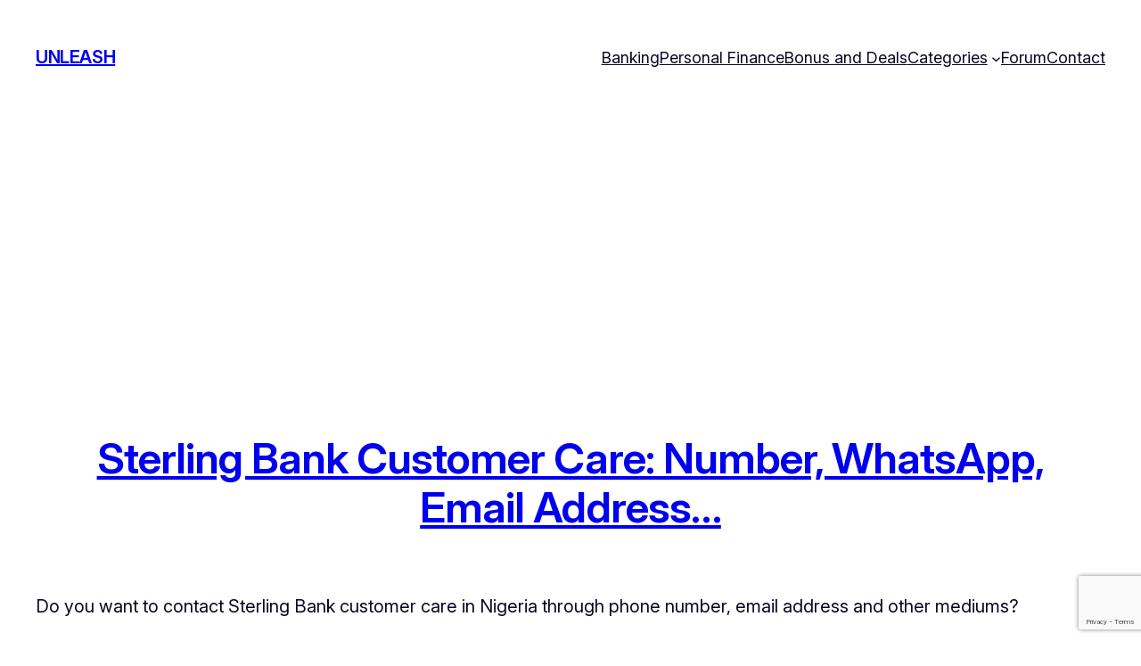

--- FILE ---
content_type: text/html; charset=UTF-8
request_url: https://unleash.com.ng/sterling-bank-customer-care/
body_size: 32182
content:
<!DOCTYPE html>
<html lang="en-US">
<head>
	<meta charset="UTF-8" />
	<meta name="viewport" content="width=device-width, initial-scale=1" />
<meta name='robots' content='index, follow, max-image-preview:large, max-snippet:-1, max-video-preview:-1' />

	<!-- This site is optimized with the Yoast SEO plugin v26.7 - https://yoast.com/wordpress/plugins/seo/ -->
	<meta name="description" content="Learn how to contact Sterling Bank customer care through phone number, email address, WhatsApp, online Facebook, Twitter &amp; the website" />
	<link rel="canonical" href="https://unleash.com.ng/sterling-bank-customer-care/" />
	<meta property="og:locale" content="en_US" />
	<meta property="og:type" content="article" />
	<meta property="og:title" content="Sterling Bank Customer Care: Number, WhatsApp, Email Address..." />
	<meta property="og:description" content="Learn how to contact Sterling Bank customer care through phone number, email address, WhatsApp, online Facebook, Twitter &amp; the website" />
	<meta property="og:url" content="https://unleash.com.ng/sterling-bank-customer-care/" />
	<meta property="og:site_name" content="Unleash" />
	<meta property="article:publisher" content="https://www.facebook.com/unleashdotcom" />
	<meta property="article:published_time" content="2023-05-03T19:55:49+00:00" />
	<meta property="article:modified_time" content="2023-05-18T17:30:37+00:00" />
	<meta property="og:image" content="https://unleash.com.ng/wp-content/uploads/2023/05/Sterling-Bank-Customer-care.jpg" />
	<meta property="og:image:width" content="700" />
	<meta property="og:image:height" content="700" />
	<meta property="og:image:type" content="image/jpeg" />
	<meta name="author" content="unleash.com.ng" />
	<meta name="twitter:card" content="summary_large_image" />
	<meta name="twitter:label1" content="Written by" />
	<meta name="twitter:data1" content="unleash.com.ng" />
	<meta name="twitter:label2" content="Est. reading time" />
	<meta name="twitter:data2" content="4 minutes" />
	<script type="application/ld+json" class="yoast-schema-graph">{"@context":"https://schema.org","@graph":[{"@type":"Article","@id":"https://unleash.com.ng/sterling-bank-customer-care/#article","isPartOf":{"@id":"https://unleash.com.ng/sterling-bank-customer-care/"},"author":{"name":"unleash.com.ng","@id":"https://unleash.com.ng/#/schema/person/e7cd2677f407ed020b687900704d9a7f"},"headline":"Sterling Bank Customer Care: Number, WhatsApp, Email Address&#8230;","datePublished":"2023-05-03T19:55:49+00:00","dateModified":"2023-05-18T17:30:37+00:00","mainEntityOfPage":{"@id":"https://unleash.com.ng/sterling-bank-customer-care/"},"wordCount":857,"commentCount":0,"publisher":{"@id":"https://unleash.com.ng/#organization"},"image":{"@id":"https://unleash.com.ng/sterling-bank-customer-care/#primaryimage"},"thumbnailUrl":"https://unleash.com.ng/wp-content/uploads/2023/05/Sterling-Bank-Customer-care.jpg","keywords":["sterling bank"],"articleSection":["Personal Finance"],"inLanguage":"en-US","potentialAction":[{"@type":"CommentAction","name":"Comment","target":["https://unleash.com.ng/sterling-bank-customer-care/#respond"]}]},{"@type":"WebPage","@id":"https://unleash.com.ng/sterling-bank-customer-care/","url":"https://unleash.com.ng/sterling-bank-customer-care/","name":"Sterling Bank Customer Care: Number, WhatsApp, Email Address...","isPartOf":{"@id":"https://unleash.com.ng/#website"},"primaryImageOfPage":{"@id":"https://unleash.com.ng/sterling-bank-customer-care/#primaryimage"},"image":{"@id":"https://unleash.com.ng/sterling-bank-customer-care/#primaryimage"},"thumbnailUrl":"https://unleash.com.ng/wp-content/uploads/2023/05/Sterling-Bank-Customer-care.jpg","datePublished":"2023-05-03T19:55:49+00:00","dateModified":"2023-05-18T17:30:37+00:00","description":"Learn how to contact Sterling Bank customer care through phone number, email address, WhatsApp, online Facebook, Twitter & the website","breadcrumb":{"@id":"https://unleash.com.ng/sterling-bank-customer-care/#breadcrumb"},"inLanguage":"en-US","potentialAction":[{"@type":"ReadAction","target":["https://unleash.com.ng/sterling-bank-customer-care/"]}]},{"@type":"ImageObject","inLanguage":"en-US","@id":"https://unleash.com.ng/sterling-bank-customer-care/#primaryimage","url":"https://unleash.com.ng/wp-content/uploads/2023/05/Sterling-Bank-Customer-care.jpg","contentUrl":"https://unleash.com.ng/wp-content/uploads/2023/05/Sterling-Bank-Customer-care.jpg","width":700,"height":700,"caption":"Sterling Bank Customer contact care number, email address"},{"@type":"BreadcrumbList","@id":"https://unleash.com.ng/sterling-bank-customer-care/#breadcrumb","itemListElement":[{"@type":"ListItem","position":1,"name":"Home","item":"https://unleash.com.ng/"},{"@type":"ListItem","position":2,"name":"Sterling Bank Customer Care: Number, WhatsApp, Email Address&#8230;"}]},{"@type":"WebSite","@id":"https://unleash.com.ng/#website","url":"https://unleash.com.ng/","name":"Unleash","description":"Top Finance Blog","publisher":{"@id":"https://unleash.com.ng/#organization"},"potentialAction":[{"@type":"SearchAction","target":{"@type":"EntryPoint","urlTemplate":"https://unleash.com.ng/?s={search_term_string}"},"query-input":{"@type":"PropertyValueSpecification","valueRequired":true,"valueName":"search_term_string"}}],"inLanguage":"en-US"},{"@type":"Organization","@id":"https://unleash.com.ng/#organization","name":"UNLEASH","url":"https://unleash.com.ng/","logo":{"@type":"ImageObject","inLanguage":"en-US","@id":"https://unleash.com.ng/#/schema/logo/image/","url":"https://unleash.com.ng/wp-content/uploads/2021/04/Unleash.jpg","contentUrl":"https://unleash.com.ng/wp-content/uploads/2021/04/Unleash.jpg","width":900,"height":300,"caption":"UNLEASH"},"image":{"@id":"https://unleash.com.ng/#/schema/logo/image/"},"sameAs":["https://www.facebook.com/unleashdotcom"]},{"@type":"Person","@id":"https://unleash.com.ng/#/schema/person/e7cd2677f407ed020b687900704d9a7f","name":"unleash.com.ng","image":{"@type":"ImageObject","inLanguage":"en-US","@id":"https://unleash.com.ng/#/schema/person/image/","url":"https://secure.gravatar.com/avatar/8d0e016616866895f7d8a2312d8e3a63f9f1deab133a37712c9f796bdf44b026?s=96&d=mm&r=g","contentUrl":"https://secure.gravatar.com/avatar/8d0e016616866895f7d8a2312d8e3a63f9f1deab133a37712c9f796bdf44b026?s=96&d=mm&r=g","caption":"unleash.com.ng"},"sameAs":["https://unleash.com.ng"]}]}</script>
	<!-- / Yoast SEO plugin. -->


<title>Sterling Bank Customer Care: Number, WhatsApp, Email Address...</title>
<link rel='dns-prefetch' href='//www.googletagmanager.com' />
<link rel='dns-prefetch' href='//pagead2.googlesyndication.com' />
<link rel='dns-prefetch' href='//fundingchoicesmessages.google.com' />
<link rel="alternate" type="application/rss+xml" title="Unleash &raquo; Feed" href="https://unleash.com.ng/feed/" />
<link rel="alternate" type="application/rss+xml" title="Unleash &raquo; Comments Feed" href="https://unleash.com.ng/comments/feed/" />
<link rel="alternate" type="application/rss+xml" title="Unleash &raquo; Sterling Bank Customer Care: Number, WhatsApp, Email Address&#8230; Comments Feed" href="https://unleash.com.ng/sterling-bank-customer-care/feed/" />
<style id='wp-img-auto-sizes-contain-inline-css'>
img:is([sizes=auto i],[sizes^="auto," i]){contain-intrinsic-size:3000px 1500px}
/*# sourceURL=wp-img-auto-sizes-contain-inline-css */
</style>
<style id='wp-block-site-title-inline-css'>
.wp-block-site-title{box-sizing:border-box}.wp-block-site-title :where(a){color:inherit;font-family:inherit;font-size:inherit;font-style:inherit;font-weight:inherit;letter-spacing:inherit;line-height:inherit;text-decoration:inherit}
/*# sourceURL=https://unleash.com.ng/wp-includes/blocks/site-title/style.min.css */
</style>
<style id='wp-block-group-inline-css'>
.wp-block-group{box-sizing:border-box}:where(.wp-block-group.wp-block-group-is-layout-constrained){position:relative}
/*# sourceURL=https://unleash.com.ng/wp-includes/blocks/group/style.min.css */
</style>
<style id='wp-block-group-theme-inline-css'>
:where(.wp-block-group.has-background){padding:1.25em 2.375em}
/*# sourceURL=https://unleash.com.ng/wp-includes/blocks/group/theme.min.css */
</style>
<style id='wp-block-navigation-link-inline-css'>
.wp-block-navigation .wp-block-navigation-item__label{overflow-wrap:break-word}.wp-block-navigation .wp-block-navigation-item__description{display:none}.link-ui-tools{outline:1px solid #f0f0f0;padding:8px}.link-ui-block-inserter{padding-top:8px}.link-ui-block-inserter__back{margin-left:8px;text-transform:uppercase}
/*# sourceURL=https://unleash.com.ng/wp-includes/blocks/navigation-link/style.min.css */
</style>
<link rel='stylesheet' id='wp-block-navigation-css' href='https://unleash.com.ng/wp-includes/blocks/navigation/style.min.css?ver=79f97e30cc708c5e493783f171a7d605' media='all' />
<style id='wp-block-template-part-theme-inline-css'>
:root :where(.wp-block-template-part.has-background){margin-bottom:0;margin-top:0;padding:1.25em 2.375em}
/*# sourceURL=https://unleash.com.ng/wp-includes/blocks/template-part/theme.min.css */
</style>
<style id='wp-block-post-title-inline-css'>
.wp-block-post-title{box-sizing:border-box;word-break:break-word}.wp-block-post-title :where(a){display:inline-block;font-family:inherit;font-size:inherit;font-style:inherit;font-weight:inherit;letter-spacing:inherit;line-height:inherit;text-decoration:inherit}
/*# sourceURL=https://unleash.com.ng/wp-includes/blocks/post-title/style.min.css */
</style>
<style id='wp-block-paragraph-inline-css'>
.is-small-text{font-size:.875em}.is-regular-text{font-size:1em}.is-large-text{font-size:2.25em}.is-larger-text{font-size:3em}.has-drop-cap:not(:focus):first-letter{float:left;font-size:8.4em;font-style:normal;font-weight:100;line-height:.68;margin:.05em .1em 0 0;text-transform:uppercase}body.rtl .has-drop-cap:not(:focus):first-letter{float:none;margin-left:.1em}p.has-drop-cap.has-background{overflow:hidden}:root :where(p.has-background){padding:1.25em 2.375em}:where(p.has-text-color:not(.has-link-color)) a{color:inherit}p.has-text-align-left[style*="writing-mode:vertical-lr"],p.has-text-align-right[style*="writing-mode:vertical-rl"]{rotate:180deg}
/*# sourceURL=https://unleash.com.ng/wp-includes/blocks/paragraph/style.min.css */
</style>
<style id='wp-block-separator-inline-css'>
@charset "UTF-8";.wp-block-separator{border:none;border-top:2px solid}:root :where(.wp-block-separator.is-style-dots){height:auto;line-height:1;text-align:center}:root :where(.wp-block-separator.is-style-dots):before{color:currentColor;content:"···";font-family:serif;font-size:1.5em;letter-spacing:2em;padding-left:2em}.wp-block-separator.is-style-dots{background:none!important;border:none!important}
/*# sourceURL=https://unleash.com.ng/wp-includes/blocks/separator/style.min.css */
</style>
<style id='wp-block-separator-theme-inline-css'>
.wp-block-separator.has-css-opacity{opacity:.4}.wp-block-separator{border:none;border-bottom:2px solid;margin-left:auto;margin-right:auto}.wp-block-separator.has-alpha-channel-opacity{opacity:1}.wp-block-separator:not(.is-style-wide):not(.is-style-dots){width:100px}.wp-block-separator.has-background:not(.is-style-dots){border-bottom:none;height:1px}.wp-block-separator.has-background:not(.is-style-wide):not(.is-style-dots){height:2px}
/*# sourceURL=https://unleash.com.ng/wp-includes/blocks/separator/theme.min.css */
</style>
<style id='wp-block-heading-inline-css'>
h1:where(.wp-block-heading).has-background,h2:where(.wp-block-heading).has-background,h3:where(.wp-block-heading).has-background,h4:where(.wp-block-heading).has-background,h5:where(.wp-block-heading).has-background,h6:where(.wp-block-heading).has-background{padding:1.25em 2.375em}h1.has-text-align-left[style*=writing-mode]:where([style*=vertical-lr]),h1.has-text-align-right[style*=writing-mode]:where([style*=vertical-rl]),h2.has-text-align-left[style*=writing-mode]:where([style*=vertical-lr]),h2.has-text-align-right[style*=writing-mode]:where([style*=vertical-rl]),h3.has-text-align-left[style*=writing-mode]:where([style*=vertical-lr]),h3.has-text-align-right[style*=writing-mode]:where([style*=vertical-rl]),h4.has-text-align-left[style*=writing-mode]:where([style*=vertical-lr]),h4.has-text-align-right[style*=writing-mode]:where([style*=vertical-rl]),h5.has-text-align-left[style*=writing-mode]:where([style*=vertical-lr]),h5.has-text-align-right[style*=writing-mode]:where([style*=vertical-rl]),h6.has-text-align-left[style*=writing-mode]:where([style*=vertical-lr]),h6.has-text-align-right[style*=writing-mode]:where([style*=vertical-rl]){rotate:180deg}
/*# sourceURL=https://unleash.com.ng/wp-includes/blocks/heading/style.min.css */
</style>
<style id='wp-block-list-inline-css'>
ol,ul{box-sizing:border-box}:root :where(.wp-block-list.has-background){padding:1.25em 2.375em}
/*# sourceURL=https://unleash.com.ng/wp-includes/blocks/list/style.min.css */
</style>
<style id='wp-block-image-inline-css'>
.wp-block-image>a,.wp-block-image>figure>a{display:inline-block}.wp-block-image img{box-sizing:border-box;height:auto;max-width:100%;vertical-align:bottom}@media not (prefers-reduced-motion){.wp-block-image img.hide{visibility:hidden}.wp-block-image img.show{animation:show-content-image .4s}}.wp-block-image[style*=border-radius] img,.wp-block-image[style*=border-radius]>a{border-radius:inherit}.wp-block-image.has-custom-border img{box-sizing:border-box}.wp-block-image.aligncenter{text-align:center}.wp-block-image.alignfull>a,.wp-block-image.alignwide>a{width:100%}.wp-block-image.alignfull img,.wp-block-image.alignwide img{height:auto;width:100%}.wp-block-image .aligncenter,.wp-block-image .alignleft,.wp-block-image .alignright,.wp-block-image.aligncenter,.wp-block-image.alignleft,.wp-block-image.alignright{display:table}.wp-block-image .aligncenter>figcaption,.wp-block-image .alignleft>figcaption,.wp-block-image .alignright>figcaption,.wp-block-image.aligncenter>figcaption,.wp-block-image.alignleft>figcaption,.wp-block-image.alignright>figcaption{caption-side:bottom;display:table-caption}.wp-block-image .alignleft{float:left;margin:.5em 1em .5em 0}.wp-block-image .alignright{float:right;margin:.5em 0 .5em 1em}.wp-block-image .aligncenter{margin-left:auto;margin-right:auto}.wp-block-image :where(figcaption){margin-bottom:1em;margin-top:.5em}.wp-block-image.is-style-circle-mask img{border-radius:9999px}@supports ((-webkit-mask-image:none) or (mask-image:none)) or (-webkit-mask-image:none){.wp-block-image.is-style-circle-mask img{border-radius:0;-webkit-mask-image:url('data:image/svg+xml;utf8,<svg viewBox="0 0 100 100" xmlns="http://www.w3.org/2000/svg"><circle cx="50" cy="50" r="50"/></svg>');mask-image:url('data:image/svg+xml;utf8,<svg viewBox="0 0 100 100" xmlns="http://www.w3.org/2000/svg"><circle cx="50" cy="50" r="50"/></svg>');mask-mode:alpha;-webkit-mask-position:center;mask-position:center;-webkit-mask-repeat:no-repeat;mask-repeat:no-repeat;-webkit-mask-size:contain;mask-size:contain}}:root :where(.wp-block-image.is-style-rounded img,.wp-block-image .is-style-rounded img){border-radius:9999px}.wp-block-image figure{margin:0}.wp-lightbox-container{display:flex;flex-direction:column;position:relative}.wp-lightbox-container img{cursor:zoom-in}.wp-lightbox-container img:hover+button{opacity:1}.wp-lightbox-container button{align-items:center;backdrop-filter:blur(16px) saturate(180%);background-color:#5a5a5a40;border:none;border-radius:4px;cursor:zoom-in;display:flex;height:20px;justify-content:center;opacity:0;padding:0;position:absolute;right:16px;text-align:center;top:16px;width:20px;z-index:100}@media not (prefers-reduced-motion){.wp-lightbox-container button{transition:opacity .2s ease}}.wp-lightbox-container button:focus-visible{outline:3px auto #5a5a5a40;outline:3px auto -webkit-focus-ring-color;outline-offset:3px}.wp-lightbox-container button:hover{cursor:pointer;opacity:1}.wp-lightbox-container button:focus{opacity:1}.wp-lightbox-container button:focus,.wp-lightbox-container button:hover,.wp-lightbox-container button:not(:hover):not(:active):not(.has-background){background-color:#5a5a5a40;border:none}.wp-lightbox-overlay{box-sizing:border-box;cursor:zoom-out;height:100vh;left:0;overflow:hidden;position:fixed;top:0;visibility:hidden;width:100%;z-index:100000}.wp-lightbox-overlay .close-button{align-items:center;cursor:pointer;display:flex;justify-content:center;min-height:40px;min-width:40px;padding:0;position:absolute;right:calc(env(safe-area-inset-right) + 16px);top:calc(env(safe-area-inset-top) + 16px);z-index:5000000}.wp-lightbox-overlay .close-button:focus,.wp-lightbox-overlay .close-button:hover,.wp-lightbox-overlay .close-button:not(:hover):not(:active):not(.has-background){background:none;border:none}.wp-lightbox-overlay .lightbox-image-container{height:var(--wp--lightbox-container-height);left:50%;overflow:hidden;position:absolute;top:50%;transform:translate(-50%,-50%);transform-origin:top left;width:var(--wp--lightbox-container-width);z-index:9999999999}.wp-lightbox-overlay .wp-block-image{align-items:center;box-sizing:border-box;display:flex;height:100%;justify-content:center;margin:0;position:relative;transform-origin:0 0;width:100%;z-index:3000000}.wp-lightbox-overlay .wp-block-image img{height:var(--wp--lightbox-image-height);min-height:var(--wp--lightbox-image-height);min-width:var(--wp--lightbox-image-width);width:var(--wp--lightbox-image-width)}.wp-lightbox-overlay .wp-block-image figcaption{display:none}.wp-lightbox-overlay button{background:none;border:none}.wp-lightbox-overlay .scrim{background-color:#fff;height:100%;opacity:.9;position:absolute;width:100%;z-index:2000000}.wp-lightbox-overlay.active{visibility:visible}@media not (prefers-reduced-motion){.wp-lightbox-overlay.active{animation:turn-on-visibility .25s both}.wp-lightbox-overlay.active img{animation:turn-on-visibility .35s both}.wp-lightbox-overlay.show-closing-animation:not(.active){animation:turn-off-visibility .35s both}.wp-lightbox-overlay.show-closing-animation:not(.active) img{animation:turn-off-visibility .25s both}.wp-lightbox-overlay.zoom.active{animation:none;opacity:1;visibility:visible}.wp-lightbox-overlay.zoom.active .lightbox-image-container{animation:lightbox-zoom-in .4s}.wp-lightbox-overlay.zoom.active .lightbox-image-container img{animation:none}.wp-lightbox-overlay.zoom.active .scrim{animation:turn-on-visibility .4s forwards}.wp-lightbox-overlay.zoom.show-closing-animation:not(.active){animation:none}.wp-lightbox-overlay.zoom.show-closing-animation:not(.active) .lightbox-image-container{animation:lightbox-zoom-out .4s}.wp-lightbox-overlay.zoom.show-closing-animation:not(.active) .lightbox-image-container img{animation:none}.wp-lightbox-overlay.zoom.show-closing-animation:not(.active) .scrim{animation:turn-off-visibility .4s forwards}}@keyframes show-content-image{0%{visibility:hidden}99%{visibility:hidden}to{visibility:visible}}@keyframes turn-on-visibility{0%{opacity:0}to{opacity:1}}@keyframes turn-off-visibility{0%{opacity:1;visibility:visible}99%{opacity:0;visibility:visible}to{opacity:0;visibility:hidden}}@keyframes lightbox-zoom-in{0%{transform:translate(calc((-100vw + var(--wp--lightbox-scrollbar-width))/2 + var(--wp--lightbox-initial-left-position)),calc(-50vh + var(--wp--lightbox-initial-top-position))) scale(var(--wp--lightbox-scale))}to{transform:translate(-50%,-50%) scale(1)}}@keyframes lightbox-zoom-out{0%{transform:translate(-50%,-50%) scale(1);visibility:visible}99%{visibility:visible}to{transform:translate(calc((-100vw + var(--wp--lightbox-scrollbar-width))/2 + var(--wp--lightbox-initial-left-position)),calc(-50vh + var(--wp--lightbox-initial-top-position))) scale(var(--wp--lightbox-scale));visibility:hidden}}
/*# sourceURL=https://unleash.com.ng/wp-includes/blocks/image/style.min.css */
</style>
<style id='wp-block-image-theme-inline-css'>
:root :where(.wp-block-image figcaption){color:#555;font-size:13px;text-align:center}.is-dark-theme :root :where(.wp-block-image figcaption){color:#ffffffa6}.wp-block-image{margin:0 0 1em}
/*# sourceURL=https://unleash.com.ng/wp-includes/blocks/image/theme.min.css */
</style>
<link rel='stylesheet' id='lwptoc-main-css' href='https://unleash.com.ng/wp-content/plugins/luckywp-table-of-contents/front/assets/main.min.css?ver=2.1.9' media='all' />
<style id='wp-block-post-content-inline-css'>
.wp-block-post-content{display:flow-root}
/*# sourceURL=https://unleash.com.ng/wp-includes/blocks/post-content/style.min.css */
</style>
<style id='wp-block-post-author-inline-css'>
.wp-block-post-author{box-sizing:border-box;display:flex;flex-wrap:wrap}.wp-block-post-author__byline{font-size:.5em;margin-bottom:0;margin-top:0;width:100%}.wp-block-post-author__avatar{margin-right:1em}.wp-block-post-author__bio{font-size:.7em;margin-bottom:.7em}.wp-block-post-author__content{flex-basis:0;flex-grow:1}.wp-block-post-author__name{margin:0}
/*# sourceURL=https://unleash.com.ng/wp-includes/blocks/post-author/style.min.css */
</style>
<style id='wp-block-post-terms-inline-css'>
.wp-block-post-terms{box-sizing:border-box}.wp-block-post-terms .wp-block-post-terms__separator{white-space:pre-wrap}
/*# sourceURL=https://unleash.com.ng/wp-includes/blocks/post-terms/style.min.css */
</style>
<style id='wp-block-post-comments-form-inline-css'>
:where(.wp-block-post-comments-form input:not([type=submit])),:where(.wp-block-post-comments-form textarea){border:1px solid #949494;font-family:inherit;font-size:1em}:where(.wp-block-post-comments-form input:where(:not([type=submit]):not([type=checkbox]))),:where(.wp-block-post-comments-form textarea){padding:calc(.667em + 2px)}.wp-block-post-comments-form{box-sizing:border-box}.wp-block-post-comments-form[style*=font-weight] :where(.comment-reply-title){font-weight:inherit}.wp-block-post-comments-form[style*=font-family] :where(.comment-reply-title){font-family:inherit}.wp-block-post-comments-form[class*=-font-size] :where(.comment-reply-title),.wp-block-post-comments-form[style*=font-size] :where(.comment-reply-title){font-size:inherit}.wp-block-post-comments-form[style*=line-height] :where(.comment-reply-title){line-height:inherit}.wp-block-post-comments-form[style*=font-style] :where(.comment-reply-title){font-style:inherit}.wp-block-post-comments-form[style*=letter-spacing] :where(.comment-reply-title){letter-spacing:inherit}.wp-block-post-comments-form :where(input[type=submit]){box-shadow:none;cursor:pointer;display:inline-block;overflow-wrap:break-word;text-align:center}.wp-block-post-comments-form .comment-form input:not([type=submit]):not([type=checkbox]):not([type=hidden]),.wp-block-post-comments-form .comment-form textarea{box-sizing:border-box;display:block;width:100%}.wp-block-post-comments-form .comment-form-author label,.wp-block-post-comments-form .comment-form-email label,.wp-block-post-comments-form .comment-form-url label{display:block;margin-bottom:.25em}.wp-block-post-comments-form .comment-form-cookies-consent{display:flex;gap:.25em}.wp-block-post-comments-form .comment-form-cookies-consent #wp-comment-cookies-consent{margin-top:.35em}.wp-block-post-comments-form .comment-reply-title{margin-bottom:0}.wp-block-post-comments-form .comment-reply-title :where(small){font-size:var(--wp--preset--font-size--medium,smaller);margin-left:.5em}
/*# sourceURL=https://unleash.com.ng/wp-includes/blocks/post-comments-form/style.min.css */
</style>
<style id='wp-block-buttons-inline-css'>
.wp-block-buttons{box-sizing:border-box}.wp-block-buttons.is-vertical{flex-direction:column}.wp-block-buttons.is-vertical>.wp-block-button:last-child{margin-bottom:0}.wp-block-buttons>.wp-block-button{display:inline-block;margin:0}.wp-block-buttons.is-content-justification-left{justify-content:flex-start}.wp-block-buttons.is-content-justification-left.is-vertical{align-items:flex-start}.wp-block-buttons.is-content-justification-center{justify-content:center}.wp-block-buttons.is-content-justification-center.is-vertical{align-items:center}.wp-block-buttons.is-content-justification-right{justify-content:flex-end}.wp-block-buttons.is-content-justification-right.is-vertical{align-items:flex-end}.wp-block-buttons.is-content-justification-space-between{justify-content:space-between}.wp-block-buttons.aligncenter{text-align:center}.wp-block-buttons:not(.is-content-justification-space-between,.is-content-justification-right,.is-content-justification-left,.is-content-justification-center) .wp-block-button.aligncenter{margin-left:auto;margin-right:auto;width:100%}.wp-block-buttons[style*=text-decoration] .wp-block-button,.wp-block-buttons[style*=text-decoration] .wp-block-button__link{text-decoration:inherit}.wp-block-buttons.has-custom-font-size .wp-block-button__link{font-size:inherit}.wp-block-buttons .wp-block-button__link{width:100%}.wp-block-button.aligncenter{text-align:center}
/*# sourceURL=https://unleash.com.ng/wp-includes/blocks/buttons/style.min.css */
</style>
<style id='wp-block-button-inline-css'>
.wp-block-button__link{align-content:center;box-sizing:border-box;cursor:pointer;display:inline-block;height:100%;text-align:center;word-break:break-word}.wp-block-button__link.aligncenter{text-align:center}.wp-block-button__link.alignright{text-align:right}:where(.wp-block-button__link){border-radius:9999px;box-shadow:none;padding:calc(.667em + 2px) calc(1.333em + 2px);text-decoration:none}.wp-block-button[style*=text-decoration] .wp-block-button__link{text-decoration:inherit}.wp-block-buttons>.wp-block-button.has-custom-width{max-width:none}.wp-block-buttons>.wp-block-button.has-custom-width .wp-block-button__link{width:100%}.wp-block-buttons>.wp-block-button.has-custom-font-size .wp-block-button__link{font-size:inherit}.wp-block-buttons>.wp-block-button.wp-block-button__width-25{width:calc(25% - var(--wp--style--block-gap, .5em)*.75)}.wp-block-buttons>.wp-block-button.wp-block-button__width-50{width:calc(50% - var(--wp--style--block-gap, .5em)*.5)}.wp-block-buttons>.wp-block-button.wp-block-button__width-75{width:calc(75% - var(--wp--style--block-gap, .5em)*.25)}.wp-block-buttons>.wp-block-button.wp-block-button__width-100{flex-basis:100%;width:100%}.wp-block-buttons.is-vertical>.wp-block-button.wp-block-button__width-25{width:25%}.wp-block-buttons.is-vertical>.wp-block-button.wp-block-button__width-50{width:50%}.wp-block-buttons.is-vertical>.wp-block-button.wp-block-button__width-75{width:75%}.wp-block-button.is-style-squared,.wp-block-button__link.wp-block-button.is-style-squared{border-radius:0}.wp-block-button.no-border-radius,.wp-block-button__link.no-border-radius{border-radius:0!important}:root :where(.wp-block-button .wp-block-button__link.is-style-outline),:root :where(.wp-block-button.is-style-outline>.wp-block-button__link){border:2px solid;padding:.667em 1.333em}:root :where(.wp-block-button .wp-block-button__link.is-style-outline:not(.has-text-color)),:root :where(.wp-block-button.is-style-outline>.wp-block-button__link:not(.has-text-color)){color:currentColor}:root :where(.wp-block-button .wp-block-button__link.is-style-outline:not(.has-background)),:root :where(.wp-block-button.is-style-outline>.wp-block-button__link:not(.has-background)){background-color:initial;background-image:none}
/*# sourceURL=https://unleash.com.ng/wp-includes/blocks/button/style.min.css */
</style>
<style id='wp-block-comments-inline-css'>
.wp-block-post-comments{box-sizing:border-box}.wp-block-post-comments .alignleft{float:left}.wp-block-post-comments .alignright{float:right}.wp-block-post-comments .navigation:after{clear:both;content:"";display:table}.wp-block-post-comments .commentlist{clear:both;list-style:none;margin:0;padding:0}.wp-block-post-comments .commentlist .comment{min-height:2.25em;padding-left:3.25em}.wp-block-post-comments .commentlist .comment p{font-size:1em;line-height:1.8;margin:1em 0}.wp-block-post-comments .commentlist .children{list-style:none;margin:0;padding:0}.wp-block-post-comments .comment-author{line-height:1.5}.wp-block-post-comments .comment-author .avatar{border-radius:1.5em;display:block;float:left;height:2.5em;margin-right:.75em;margin-top:.5em;width:2.5em}.wp-block-post-comments .comment-author cite{font-style:normal}.wp-block-post-comments .comment-meta{font-size:.875em;line-height:1.5}.wp-block-post-comments .comment-meta b{font-weight:400}.wp-block-post-comments .comment-meta .comment-awaiting-moderation{display:block;margin-bottom:1em;margin-top:1em}.wp-block-post-comments .comment-body .commentmetadata{font-size:.875em}.wp-block-post-comments .comment-form-author label,.wp-block-post-comments .comment-form-comment label,.wp-block-post-comments .comment-form-email label,.wp-block-post-comments .comment-form-url label{display:block;margin-bottom:.25em}.wp-block-post-comments .comment-form input:not([type=submit]):not([type=checkbox]),.wp-block-post-comments .comment-form textarea{box-sizing:border-box;display:block;width:100%}.wp-block-post-comments .comment-form-cookies-consent{display:flex;gap:.25em}.wp-block-post-comments .comment-form-cookies-consent #wp-comment-cookies-consent{margin-top:.35em}.wp-block-post-comments .comment-reply-title{margin-bottom:0}.wp-block-post-comments .comment-reply-title :where(small){font-size:var(--wp--preset--font-size--medium,smaller);margin-left:.5em}.wp-block-post-comments .reply{font-size:.875em;margin-bottom:1.4em}.wp-block-post-comments input:not([type=submit]),.wp-block-post-comments textarea{border:1px solid #949494;font-family:inherit;font-size:1em}.wp-block-post-comments input:not([type=submit]):not([type=checkbox]),.wp-block-post-comments textarea{padding:calc(.667em + 2px)}:where(.wp-block-post-comments input[type=submit]){border:none}.wp-block-comments{box-sizing:border-box}
/*# sourceURL=https://unleash.com.ng/wp-includes/blocks/comments/style.min.css */
</style>
<style id='wp-block-social-links-inline-css'>
.wp-block-social-links{background:none;box-sizing:border-box;margin-left:0;padding-left:0;padding-right:0;text-indent:0}.wp-block-social-links .wp-social-link a,.wp-block-social-links .wp-social-link a:hover{border-bottom:0;box-shadow:none;text-decoration:none}.wp-block-social-links .wp-social-link svg{height:1em;width:1em}.wp-block-social-links .wp-social-link span:not(.screen-reader-text){font-size:.65em;margin-left:.5em;margin-right:.5em}.wp-block-social-links.has-small-icon-size{font-size:16px}.wp-block-social-links,.wp-block-social-links.has-normal-icon-size{font-size:24px}.wp-block-social-links.has-large-icon-size{font-size:36px}.wp-block-social-links.has-huge-icon-size{font-size:48px}.wp-block-social-links.aligncenter{display:flex;justify-content:center}.wp-block-social-links.alignright{justify-content:flex-end}.wp-block-social-link{border-radius:9999px;display:block}@media not (prefers-reduced-motion){.wp-block-social-link{transition:transform .1s ease}}.wp-block-social-link{height:auto}.wp-block-social-link a{align-items:center;display:flex;line-height:0}.wp-block-social-link:hover{transform:scale(1.1)}.wp-block-social-links .wp-block-social-link.wp-social-link{display:inline-block;margin:0;padding:0}.wp-block-social-links .wp-block-social-link.wp-social-link .wp-block-social-link-anchor,.wp-block-social-links .wp-block-social-link.wp-social-link .wp-block-social-link-anchor svg,.wp-block-social-links .wp-block-social-link.wp-social-link .wp-block-social-link-anchor:active,.wp-block-social-links .wp-block-social-link.wp-social-link .wp-block-social-link-anchor:hover,.wp-block-social-links .wp-block-social-link.wp-social-link .wp-block-social-link-anchor:visited{color:currentColor;fill:currentColor}:where(.wp-block-social-links:not(.is-style-logos-only)) .wp-social-link{background-color:#f0f0f0;color:#444}:where(.wp-block-social-links:not(.is-style-logos-only)) .wp-social-link-amazon{background-color:#f90;color:#fff}:where(.wp-block-social-links:not(.is-style-logos-only)) .wp-social-link-bandcamp{background-color:#1ea0c3;color:#fff}:where(.wp-block-social-links:not(.is-style-logos-only)) .wp-social-link-behance{background-color:#0757fe;color:#fff}:where(.wp-block-social-links:not(.is-style-logos-only)) .wp-social-link-bluesky{background-color:#0a7aff;color:#fff}:where(.wp-block-social-links:not(.is-style-logos-only)) .wp-social-link-codepen{background-color:#1e1f26;color:#fff}:where(.wp-block-social-links:not(.is-style-logos-only)) .wp-social-link-deviantart{background-color:#02e49b;color:#fff}:where(.wp-block-social-links:not(.is-style-logos-only)) .wp-social-link-discord{background-color:#5865f2;color:#fff}:where(.wp-block-social-links:not(.is-style-logos-only)) .wp-social-link-dribbble{background-color:#e94c89;color:#fff}:where(.wp-block-social-links:not(.is-style-logos-only)) .wp-social-link-dropbox{background-color:#4280ff;color:#fff}:where(.wp-block-social-links:not(.is-style-logos-only)) .wp-social-link-etsy{background-color:#f45800;color:#fff}:where(.wp-block-social-links:not(.is-style-logos-only)) .wp-social-link-facebook{background-color:#0866ff;color:#fff}:where(.wp-block-social-links:not(.is-style-logos-only)) .wp-social-link-fivehundredpx{background-color:#000;color:#fff}:where(.wp-block-social-links:not(.is-style-logos-only)) .wp-social-link-flickr{background-color:#0461dd;color:#fff}:where(.wp-block-social-links:not(.is-style-logos-only)) .wp-social-link-foursquare{background-color:#e65678;color:#fff}:where(.wp-block-social-links:not(.is-style-logos-only)) .wp-social-link-github{background-color:#24292d;color:#fff}:where(.wp-block-social-links:not(.is-style-logos-only)) .wp-social-link-goodreads{background-color:#eceadd;color:#382110}:where(.wp-block-social-links:not(.is-style-logos-only)) .wp-social-link-google{background-color:#ea4434;color:#fff}:where(.wp-block-social-links:not(.is-style-logos-only)) .wp-social-link-gravatar{background-color:#1d4fc4;color:#fff}:where(.wp-block-social-links:not(.is-style-logos-only)) .wp-social-link-instagram{background-color:#f00075;color:#fff}:where(.wp-block-social-links:not(.is-style-logos-only)) .wp-social-link-lastfm{background-color:#e21b24;color:#fff}:where(.wp-block-social-links:not(.is-style-logos-only)) .wp-social-link-linkedin{background-color:#0d66c2;color:#fff}:where(.wp-block-social-links:not(.is-style-logos-only)) .wp-social-link-mastodon{background-color:#3288d4;color:#fff}:where(.wp-block-social-links:not(.is-style-logos-only)) .wp-social-link-medium{background-color:#000;color:#fff}:where(.wp-block-social-links:not(.is-style-logos-only)) .wp-social-link-meetup{background-color:#f6405f;color:#fff}:where(.wp-block-social-links:not(.is-style-logos-only)) .wp-social-link-patreon{background-color:#000;color:#fff}:where(.wp-block-social-links:not(.is-style-logos-only)) .wp-social-link-pinterest{background-color:#e60122;color:#fff}:where(.wp-block-social-links:not(.is-style-logos-only)) .wp-social-link-pocket{background-color:#ef4155;color:#fff}:where(.wp-block-social-links:not(.is-style-logos-only)) .wp-social-link-reddit{background-color:#ff4500;color:#fff}:where(.wp-block-social-links:not(.is-style-logos-only)) .wp-social-link-skype{background-color:#0478d7;color:#fff}:where(.wp-block-social-links:not(.is-style-logos-only)) .wp-social-link-snapchat{background-color:#fefc00;color:#fff;stroke:#000}:where(.wp-block-social-links:not(.is-style-logos-only)) .wp-social-link-soundcloud{background-color:#ff5600;color:#fff}:where(.wp-block-social-links:not(.is-style-logos-only)) .wp-social-link-spotify{background-color:#1bd760;color:#fff}:where(.wp-block-social-links:not(.is-style-logos-only)) .wp-social-link-telegram{background-color:#2aabee;color:#fff}:where(.wp-block-social-links:not(.is-style-logos-only)) .wp-social-link-threads{background-color:#000;color:#fff}:where(.wp-block-social-links:not(.is-style-logos-only)) .wp-social-link-tiktok{background-color:#000;color:#fff}:where(.wp-block-social-links:not(.is-style-logos-only)) .wp-social-link-tumblr{background-color:#011835;color:#fff}:where(.wp-block-social-links:not(.is-style-logos-only)) .wp-social-link-twitch{background-color:#6440a4;color:#fff}:where(.wp-block-social-links:not(.is-style-logos-only)) .wp-social-link-twitter{background-color:#1da1f2;color:#fff}:where(.wp-block-social-links:not(.is-style-logos-only)) .wp-social-link-vimeo{background-color:#1eb7ea;color:#fff}:where(.wp-block-social-links:not(.is-style-logos-only)) .wp-social-link-vk{background-color:#4680c2;color:#fff}:where(.wp-block-social-links:not(.is-style-logos-only)) .wp-social-link-wordpress{background-color:#3499cd;color:#fff}:where(.wp-block-social-links:not(.is-style-logos-only)) .wp-social-link-whatsapp{background-color:#25d366;color:#fff}:where(.wp-block-social-links:not(.is-style-logos-only)) .wp-social-link-x{background-color:#000;color:#fff}:where(.wp-block-social-links:not(.is-style-logos-only)) .wp-social-link-yelp{background-color:#d32422;color:#fff}:where(.wp-block-social-links:not(.is-style-logos-only)) .wp-social-link-youtube{background-color:red;color:#fff}:where(.wp-block-social-links.is-style-logos-only) .wp-social-link{background:none}:where(.wp-block-social-links.is-style-logos-only) .wp-social-link svg{height:1.25em;width:1.25em}:where(.wp-block-social-links.is-style-logos-only) .wp-social-link-amazon{color:#f90}:where(.wp-block-social-links.is-style-logos-only) .wp-social-link-bandcamp{color:#1ea0c3}:where(.wp-block-social-links.is-style-logos-only) .wp-social-link-behance{color:#0757fe}:where(.wp-block-social-links.is-style-logos-only) .wp-social-link-bluesky{color:#0a7aff}:where(.wp-block-social-links.is-style-logos-only) .wp-social-link-codepen{color:#1e1f26}:where(.wp-block-social-links.is-style-logos-only) .wp-social-link-deviantart{color:#02e49b}:where(.wp-block-social-links.is-style-logos-only) .wp-social-link-discord{color:#5865f2}:where(.wp-block-social-links.is-style-logos-only) .wp-social-link-dribbble{color:#e94c89}:where(.wp-block-social-links.is-style-logos-only) .wp-social-link-dropbox{color:#4280ff}:where(.wp-block-social-links.is-style-logos-only) .wp-social-link-etsy{color:#f45800}:where(.wp-block-social-links.is-style-logos-only) .wp-social-link-facebook{color:#0866ff}:where(.wp-block-social-links.is-style-logos-only) .wp-social-link-fivehundredpx{color:#000}:where(.wp-block-social-links.is-style-logos-only) .wp-social-link-flickr{color:#0461dd}:where(.wp-block-social-links.is-style-logos-only) .wp-social-link-foursquare{color:#e65678}:where(.wp-block-social-links.is-style-logos-only) .wp-social-link-github{color:#24292d}:where(.wp-block-social-links.is-style-logos-only) .wp-social-link-goodreads{color:#382110}:where(.wp-block-social-links.is-style-logos-only) .wp-social-link-google{color:#ea4434}:where(.wp-block-social-links.is-style-logos-only) .wp-social-link-gravatar{color:#1d4fc4}:where(.wp-block-social-links.is-style-logos-only) .wp-social-link-instagram{color:#f00075}:where(.wp-block-social-links.is-style-logos-only) .wp-social-link-lastfm{color:#e21b24}:where(.wp-block-social-links.is-style-logos-only) .wp-social-link-linkedin{color:#0d66c2}:where(.wp-block-social-links.is-style-logos-only) .wp-social-link-mastodon{color:#3288d4}:where(.wp-block-social-links.is-style-logos-only) .wp-social-link-medium{color:#000}:where(.wp-block-social-links.is-style-logos-only) .wp-social-link-meetup{color:#f6405f}:where(.wp-block-social-links.is-style-logos-only) .wp-social-link-patreon{color:#000}:where(.wp-block-social-links.is-style-logos-only) .wp-social-link-pinterest{color:#e60122}:where(.wp-block-social-links.is-style-logos-only) .wp-social-link-pocket{color:#ef4155}:where(.wp-block-social-links.is-style-logos-only) .wp-social-link-reddit{color:#ff4500}:where(.wp-block-social-links.is-style-logos-only) .wp-social-link-skype{color:#0478d7}:where(.wp-block-social-links.is-style-logos-only) .wp-social-link-snapchat{color:#fff;stroke:#000}:where(.wp-block-social-links.is-style-logos-only) .wp-social-link-soundcloud{color:#ff5600}:where(.wp-block-social-links.is-style-logos-only) .wp-social-link-spotify{color:#1bd760}:where(.wp-block-social-links.is-style-logos-only) .wp-social-link-telegram{color:#2aabee}:where(.wp-block-social-links.is-style-logos-only) .wp-social-link-threads{color:#000}:where(.wp-block-social-links.is-style-logos-only) .wp-social-link-tiktok{color:#000}:where(.wp-block-social-links.is-style-logos-only) .wp-social-link-tumblr{color:#011835}:where(.wp-block-social-links.is-style-logos-only) .wp-social-link-twitch{color:#6440a4}:where(.wp-block-social-links.is-style-logos-only) .wp-social-link-twitter{color:#1da1f2}:where(.wp-block-social-links.is-style-logos-only) .wp-social-link-vimeo{color:#1eb7ea}:where(.wp-block-social-links.is-style-logos-only) .wp-social-link-vk{color:#4680c2}:where(.wp-block-social-links.is-style-logos-only) .wp-social-link-whatsapp{color:#25d366}:where(.wp-block-social-links.is-style-logos-only) .wp-social-link-wordpress{color:#3499cd}:where(.wp-block-social-links.is-style-logos-only) .wp-social-link-x{color:#000}:where(.wp-block-social-links.is-style-logos-only) .wp-social-link-yelp{color:#d32422}:where(.wp-block-social-links.is-style-logos-only) .wp-social-link-youtube{color:red}.wp-block-social-links.is-style-pill-shape .wp-social-link{width:auto}:root :where(.wp-block-social-links .wp-social-link a){padding:.25em}:root :where(.wp-block-social-links.is-style-logos-only .wp-social-link a){padding:0}:root :where(.wp-block-social-links.is-style-pill-shape .wp-social-link a){padding-left:.6666666667em;padding-right:.6666666667em}.wp-block-social-links:not(.has-icon-color):not(.has-icon-background-color) .wp-social-link-snapchat .wp-block-social-link-label{color:#000}
/*# sourceURL=https://unleash.com.ng/wp-includes/blocks/social-links/style.min.css */
</style>
<style id='wp-block-library-inline-css'>
:root{--wp-block-synced-color:#7a00df;--wp-block-synced-color--rgb:122,0,223;--wp-bound-block-color:var(--wp-block-synced-color);--wp-editor-canvas-background:#ddd;--wp-admin-theme-color:#007cba;--wp-admin-theme-color--rgb:0,124,186;--wp-admin-theme-color-darker-10:#006ba1;--wp-admin-theme-color-darker-10--rgb:0,107,160.5;--wp-admin-theme-color-darker-20:#005a87;--wp-admin-theme-color-darker-20--rgb:0,90,135;--wp-admin-border-width-focus:2px}@media (min-resolution:192dpi){:root{--wp-admin-border-width-focus:1.5px}}.wp-element-button{cursor:pointer}:root .has-very-light-gray-background-color{background-color:#eee}:root .has-very-dark-gray-background-color{background-color:#313131}:root .has-very-light-gray-color{color:#eee}:root .has-very-dark-gray-color{color:#313131}:root .has-vivid-green-cyan-to-vivid-cyan-blue-gradient-background{background:linear-gradient(135deg,#00d084,#0693e3)}:root .has-purple-crush-gradient-background{background:linear-gradient(135deg,#34e2e4,#4721fb 50%,#ab1dfe)}:root .has-hazy-dawn-gradient-background{background:linear-gradient(135deg,#faaca8,#dad0ec)}:root .has-subdued-olive-gradient-background{background:linear-gradient(135deg,#fafae1,#67a671)}:root .has-atomic-cream-gradient-background{background:linear-gradient(135deg,#fdd79a,#004a59)}:root .has-nightshade-gradient-background{background:linear-gradient(135deg,#330968,#31cdcf)}:root .has-midnight-gradient-background{background:linear-gradient(135deg,#020381,#2874fc)}:root{--wp--preset--font-size--normal:16px;--wp--preset--font-size--huge:42px}.has-regular-font-size{font-size:1em}.has-larger-font-size{font-size:2.625em}.has-normal-font-size{font-size:var(--wp--preset--font-size--normal)}.has-huge-font-size{font-size:var(--wp--preset--font-size--huge)}.has-text-align-center{text-align:center}.has-text-align-left{text-align:left}.has-text-align-right{text-align:right}.has-fit-text{white-space:nowrap!important}#end-resizable-editor-section{display:none}.aligncenter{clear:both}.items-justified-left{justify-content:flex-start}.items-justified-center{justify-content:center}.items-justified-right{justify-content:flex-end}.items-justified-space-between{justify-content:space-between}.screen-reader-text{border:0;clip-path:inset(50%);height:1px;margin:-1px;overflow:hidden;padding:0;position:absolute;width:1px;word-wrap:normal!important}.screen-reader-text:focus{background-color:#ddd;clip-path:none;color:#444;display:block;font-size:1em;height:auto;left:5px;line-height:normal;padding:15px 23px 14px;text-decoration:none;top:5px;width:auto;z-index:100000}html :where(.has-border-color){border-style:solid}html :where([style*=border-top-color]){border-top-style:solid}html :where([style*=border-right-color]){border-right-style:solid}html :where([style*=border-bottom-color]){border-bottom-style:solid}html :where([style*=border-left-color]){border-left-style:solid}html :where([style*=border-width]){border-style:solid}html :where([style*=border-top-width]){border-top-style:solid}html :where([style*=border-right-width]){border-right-style:solid}html :where([style*=border-bottom-width]){border-bottom-style:solid}html :where([style*=border-left-width]){border-left-style:solid}html :where(img[class*=wp-image-]){height:auto;max-width:100%}:where(figure){margin:0 0 1em}html :where(.is-position-sticky){--wp-admin--admin-bar--position-offset:var(--wp-admin--admin-bar--height,0px)}@media screen and (max-width:600px){html :where(.is-position-sticky){--wp-admin--admin-bar--position-offset:0px}}
/*# sourceURL=/wp-includes/css/dist/block-library/common.min.css */
</style>
<style id='global-styles-inline-css'>
:root{--wp--preset--aspect-ratio--square: 1;--wp--preset--aspect-ratio--4-3: 4/3;--wp--preset--aspect-ratio--3-4: 3/4;--wp--preset--aspect-ratio--3-2: 3/2;--wp--preset--aspect-ratio--2-3: 2/3;--wp--preset--aspect-ratio--16-9: 16/9;--wp--preset--aspect-ratio--9-16: 9/16;--wp--preset--color--black: #000000;--wp--preset--color--cyan-bluish-gray: #abb8c3;--wp--preset--color--white: #ffffff;--wp--preset--color--pale-pink: #f78da7;--wp--preset--color--vivid-red: #cf2e2e;--wp--preset--color--luminous-vivid-orange: #ff6900;--wp--preset--color--luminous-vivid-amber: #fcb900;--wp--preset--color--light-green-cyan: #7bdcb5;--wp--preset--color--vivid-green-cyan: #00d084;--wp--preset--color--pale-cyan-blue: #8ed1fc;--wp--preset--color--vivid-cyan-blue: #0693e3;--wp--preset--color--vivid-purple: #9b51e0;--wp--preset--color--background: #ffffff;--wp--preset--color--foreground: #0B0620;--wp--preset--color--primary: #381d92;--wp--preset--color--secondary: #1C0A63;--wp--preset--color--tertiary: #F2F2FA;--wp--preset--color--foreground-alt: #0B0620;--wp--preset--gradient--vivid-cyan-blue-to-vivid-purple: linear-gradient(135deg,rgb(6,147,227) 0%,rgb(155,81,224) 100%);--wp--preset--gradient--light-green-cyan-to-vivid-green-cyan: linear-gradient(135deg,rgb(122,220,180) 0%,rgb(0,208,130) 100%);--wp--preset--gradient--luminous-vivid-amber-to-luminous-vivid-orange: linear-gradient(135deg,rgb(252,185,0) 0%,rgb(255,105,0) 100%);--wp--preset--gradient--luminous-vivid-orange-to-vivid-red: linear-gradient(135deg,rgb(255,105,0) 0%,rgb(207,46,46) 100%);--wp--preset--gradient--very-light-gray-to-cyan-bluish-gray: linear-gradient(135deg,rgb(238,238,238) 0%,rgb(169,184,195) 100%);--wp--preset--gradient--cool-to-warm-spectrum: linear-gradient(135deg,rgb(74,234,220) 0%,rgb(151,120,209) 20%,rgb(207,42,186) 40%,rgb(238,44,130) 60%,rgb(251,105,98) 80%,rgb(254,248,76) 100%);--wp--preset--gradient--blush-light-purple: linear-gradient(135deg,rgb(255,206,236) 0%,rgb(152,150,240) 100%);--wp--preset--gradient--blush-bordeaux: linear-gradient(135deg,rgb(254,205,165) 0%,rgb(254,45,45) 50%,rgb(107,0,62) 100%);--wp--preset--gradient--luminous-dusk: linear-gradient(135deg,rgb(255,203,112) 0%,rgb(199,81,192) 50%,rgb(65,88,208) 100%);--wp--preset--gradient--pale-ocean: linear-gradient(135deg,rgb(255,245,203) 0%,rgb(182,227,212) 50%,rgb(51,167,181) 100%);--wp--preset--gradient--electric-grass: linear-gradient(135deg,rgb(202,248,128) 0%,rgb(113,206,126) 100%);--wp--preset--gradient--midnight: linear-gradient(135deg,rgb(2,3,129) 0%,rgb(40,116,252) 100%);--wp--preset--gradient--vertical-secondary-to-tertiary: linear-gradient(to bottom,var(--wp--preset--color--secondary) 0%,var(--wp--preset--color--tertiary) 100%);--wp--preset--gradient--vertical-secondary-to-background: linear-gradient(to bottom,var(--wp--preset--color--secondary) 0%,var(--wp--preset--color--background) 100%);--wp--preset--gradient--vertical-tertiary-to-background: linear-gradient(to bottom,var(--wp--preset--color--tertiary) 0%,var(--wp--preset--color--background) 100%);--wp--preset--gradient--diagonal-primary-to-foreground: linear-gradient(to bottom right,var(--wp--preset--color--primary) 0%,var(--wp--preset--color--foreground) 100%);--wp--preset--gradient--diagonal-secondary-to-background: linear-gradient(to bottom right,var(--wp--preset--color--secondary) 50%,var(--wp--preset--color--background) 50%);--wp--preset--gradient--diagonal-background-to-secondary: linear-gradient(to bottom right,var(--wp--preset--color--background) 50%,var(--wp--preset--color--secondary) 50%);--wp--preset--gradient--diagonal-tertiary-to-background: linear-gradient(to bottom right,var(--wp--preset--color--tertiary) 50%,var(--wp--preset--color--background) 50%);--wp--preset--gradient--diagonal-background-to-tertiary: linear-gradient(to bottom right,var(--wp--preset--color--background) 50%,var(--wp--preset--color--tertiary) 50%);--wp--preset--font-size--small: 1rem;--wp--preset--font-size--medium: 1.25rem;--wp--preset--font-size--large: clamp(1.39rem, 1.39rem + ((1vw - 0.2rem) * 1.433), 2.25rem);--wp--preset--font-size--x-large: clamp(1.85rem, 1.85rem + ((1vw - 0.2rem) * 1.917), 3rem);--wp--preset--font-size--xx-large: clamp(2.25rem, 2.25rem + ((1vw - 0.2rem) * 2.5), 3.75rem);--wp--preset--font-family--archivo: "Archivo", sans-serif;--wp--preset--font-family--arsenal: "Arsenal", serif;--wp--preset--font-family--baloo-tamma-2: "Baloo Tamma 2", sans-serif;--wp--preset--font-family--geom: "Geom", sans-serif;--wp--preset--font-family--gotu: "Gotu", sans-serif;--wp--preset--font-family--heebo: "Heebo", sans-serif;--wp--preset--font-family--body: "Hind", sans-serif;--wp--preset--font-family--ibm-plex-sans: 'IBM Plex Sans', sans-serif;--wp--preset--font-family--inconsolata: "Inconsolata", sans-serif;--wp--preset--font-family--inter: "Inter", sans-serif;--wp--preset--font-family--jost: "Jost", sans-serif;--wp--preset--font-family--karla: "Karla", sans-serif;--wp--preset--font-family--koulen: "Koulen", sans-serif;--wp--preset--font-family--manrope: "Manrope", sans-serif;--wp--preset--font-family--marcellus: 'Marcellus', serif;--wp--preset--font-family--montserrat: "Montserrat", sans-serif;--wp--preset--font-family--mulish: "Mulish", sans-serif;--wp--preset--font-family--noto-serif-display: "Noto Serif Display", serif;--wp--preset--font-family--oswald: "Oswald", sans-serif;--wp--preset--font-family--radio-canada: "Radio Canada", sans-serif;--wp--preset--font-family--roboto-flex: "Roboto Flex", sans-serif;--wp--preset--font-family--rubik: "Rubik", sans-serif;--wp--preset--font-family--source-serif-pro: "Source Serif Pro", serif;--wp--preset--font-family--space-mono: "Space Mono", monospace;--wp--preset--spacing--20: 1rem;--wp--preset--spacing--30: min(2rem, 5vw);--wp--preset--spacing--40: min(3rem, 6vw);--wp--preset--spacing--50: min(4rem, 7vw);--wp--preset--spacing--60: min(6rem, 8vw);--wp--preset--spacing--70: min(7rem, 10vw);--wp--preset--spacing--80: min(8rem, 12vw);--wp--preset--shadow--natural: 6px 6px 9px rgba(0, 0, 0, 0.2);--wp--preset--shadow--deep: 12px 12px 50px rgba(0, 0, 0, 0.4);--wp--preset--shadow--sharp: 6px 6px 0px rgba(0, 0, 0, 0.2);--wp--preset--shadow--outlined: 6px 6px 0px -3px rgb(255, 255, 255), 6px 6px rgb(0, 0, 0);--wp--preset--shadow--crisp: 6px 6px 0px rgb(0, 0, 0);--wp--custom--blocks--core-table--variant-stripes--color--background: var(--wp--preset--color--tertiary);--wp--custom--typography--font-smoothing--moz: grayscale;--wp--custom--typography--font-smoothing--webkit: antialiased;--wp--custom--typography--font-weight--black: 900;--wp--custom--typography--font-weight--extra-bold: 800;--wp--custom--typography--font-weight--bold: 700;--wp--custom--typography--font-weight--semi-bold: 600;--wp--custom--typography--font-weight--medium: 500;--wp--custom--typography--font-weight--regular: 400;--wp--custom--typography--font-weight--light: 300;--wp--custom--typography--font-weight--extra-light: 200;--wp--custom--typography--font-weight--thin: 100;--wp--custom--typography--line-height--tiny: 1.15;--wp--custom--typography--line-height--small: 1.2;--wp--custom--typography--line-height--medium: 1.4;--wp--custom--typography--line-height--normal: 1.6;--wp--custom--typography--line-height--large: 1.8;--wp--custom--elements--button--border--radius: 2rem;--wp--custom--elements--button--color--background: var(--wp--preset--color--primary);--wp--custom--elements--button--color--text: var(--wp--preset--color--background);--wp--custom--elements--button--hover--color--background: var(--wp--preset--color--foreground);--wp--custom--elements--button--hover--color--text: var(--wp--preset--color--background);--wp--custom--elements--button--focus--color--background: var(--wp--preset--color--primary);--wp--custom--elements--button--focus--color--text: var(--wp--preset--color--background);--wp--custom--elements--input--border--radius: 4px;--wp--custom--elements--input--border--width: 1px;--wp--custom--elements--input--border--color: var(--wp--preset--color--foreground);--wp--custom--elements--input--color--background: var(--wp--preset--color--background);--wp--custom--elements--input--color--text: var(--wp--preset--color--foreground);--wp--custom--elements--input--spacing--padding--bottom: calc(0.667em + 1px);--wp--custom--elements--input--spacing--padding--left: calc(1.333em + 1px);--wp--custom--elements--input--spacing--padding--right: calc(1.333em + 1px);--wp--custom--elements--input--spacing--padding--top: calc(0.667em + 1px);--wp--custom--elements--input--typography--font-size: 1.15rem;--wp--custom--elements--input--typography--font-weight: var(--wp--custom--font-weight--regular);--wp--custom--elements--input--typography--line-height: 1.384;}:root { --wp--style--global--content-size: 42rem;--wp--style--global--wide-size: 80rem; }:where(body) { margin: 0; }.wp-site-blocks { padding-top: var(--wp--style--root--padding-top); padding-bottom: var(--wp--style--root--padding-bottom); }.has-global-padding { padding-right: var(--wp--style--root--padding-right); padding-left: var(--wp--style--root--padding-left); }.has-global-padding > .alignfull { margin-right: calc(var(--wp--style--root--padding-right) * -1); margin-left: calc(var(--wp--style--root--padding-left) * -1); }.has-global-padding :where(:not(.alignfull.is-layout-flow) > .has-global-padding:not(.wp-block-block, .alignfull)) { padding-right: 0; padding-left: 0; }.has-global-padding :where(:not(.alignfull.is-layout-flow) > .has-global-padding:not(.wp-block-block, .alignfull)) > .alignfull { margin-left: 0; margin-right: 0; }.wp-site-blocks > .alignleft { float: left; margin-right: 2em; }.wp-site-blocks > .alignright { float: right; margin-left: 2em; }.wp-site-blocks > .aligncenter { justify-content: center; margin-left: auto; margin-right: auto; }:where(.wp-site-blocks) > * { margin-block-start: var(--wp--preset--spacing--30); margin-block-end: 0; }:where(.wp-site-blocks) > :first-child { margin-block-start: 0; }:where(.wp-site-blocks) > :last-child { margin-block-end: 0; }:root { --wp--style--block-gap: var(--wp--preset--spacing--30); }:root :where(.is-layout-flow) > :first-child{margin-block-start: 0;}:root :where(.is-layout-flow) > :last-child{margin-block-end: 0;}:root :where(.is-layout-flow) > *{margin-block-start: var(--wp--preset--spacing--30);margin-block-end: 0;}:root :where(.is-layout-constrained) > :first-child{margin-block-start: 0;}:root :where(.is-layout-constrained) > :last-child{margin-block-end: 0;}:root :where(.is-layout-constrained) > *{margin-block-start: var(--wp--preset--spacing--30);margin-block-end: 0;}:root :where(.is-layout-flex){gap: var(--wp--preset--spacing--30);}:root :where(.is-layout-grid){gap: var(--wp--preset--spacing--30);}.is-layout-flow > .alignleft{float: left;margin-inline-start: 0;margin-inline-end: 2em;}.is-layout-flow > .alignright{float: right;margin-inline-start: 2em;margin-inline-end: 0;}.is-layout-flow > .aligncenter{margin-left: auto !important;margin-right: auto !important;}.is-layout-constrained > .alignleft{float: left;margin-inline-start: 0;margin-inline-end: 2em;}.is-layout-constrained > .alignright{float: right;margin-inline-start: 2em;margin-inline-end: 0;}.is-layout-constrained > .aligncenter{margin-left: auto !important;margin-right: auto !important;}.is-layout-constrained > :where(:not(.alignleft):not(.alignright):not(.alignfull)){max-width: var(--wp--style--global--content-size);margin-left: auto !important;margin-right: auto !important;}.is-layout-constrained > .alignwide{max-width: var(--wp--style--global--wide-size);}body .is-layout-flex{display: flex;}.is-layout-flex{flex-wrap: wrap;align-items: center;}.is-layout-flex > :is(*, div){margin: 0;}body .is-layout-grid{display: grid;}.is-layout-grid > :is(*, div){margin: 0;}body{background-color: var(--wp--preset--color--background);color: var(--wp--preset--color--foreground);font-family: var(--wp--preset--font-family--inter);font-size: clamp(0.875rem, 0.875rem + ((1vw - 0.2rem) * 0.417), 1.125rem);font-weight: 400;line-height: var(--wp--custom--typography--line-height--normal);--wp--style--root--padding-top: 0;--wp--style--root--padding-right: var(--wp--preset--spacing--30);--wp--style--root--padding-bottom: 0;--wp--style--root--padding-left: var(--wp--preset--spacing--30);}a:where(:not(.wp-element-button)){color: var(--wp--preset--color--foreground);text-decoration: underline;}h1, h2, h3, h4, h5, h6{font-family: var(--wp--preset--font-family--inter);}h1{font-size: var(--wp--preset--font-size--xx-large);font-weight: var(--wp--custom--typography--font-weight--semi-bold);letter-spacing: -0.02em;line-height: var(--wp--custom--typography--line-height--tiny);}h2{font-size: var(--wp--preset--font-size--x-large);font-weight: var(--wp--custom--typography--font-weight--semi-bold);letter-spacing: -0.02em;line-height: var(--wp--custom--typography--line-height--tiny);}h3{font-size: var(--wp--preset--font-size--large);font-weight: var(--wp--custom--typography--font-weight--semi-bold);letter-spacing: -0.02em;line-height: var(--wp--custom--typography--line-height--tiny);}h4{font-size: clamp(1.5rem, 1.5rem + ((1vw - 0.48rem) * 0.721), 1.875rem);font-weight: var(--wp--custom--typography--font-weight--semi-bold);line-height: var(--wp--custom--typography--line-height--tiny);}h5{font-size: clamp(1.25rem, 1.25rem + ((1vw - 0.48rem) * 0.721), 1.5rem);font-weight: var(--wp--custom--typography--font-weight--medium);line-height: var(--wp--custom--typography--line-height--normal);text-transform: uppercase;}h6{font-size: clamp(0.875rem, 0.875rem + ((1vw - 0.2rem) * 0.417), 1.125rem);font-weight: 400;letter-spacing: 0.03em;line-height: var(--wp--custom--typography--line-height--normal);text-transform: uppercase;}:root :where(.wp-element-button, .wp-block-button__link){background-color: var(--wp--custom--elements--button--color--background);border-radius: var(--wp--custom--elements--button--border--radius);border-width: 0;color: var(--wp--custom--elements--button--color--text);font-family: inherit;font-size: inherit;font-style: inherit;font-weight: var(--wp--custom--typography--font-weight--medium);letter-spacing: inherit;line-height: inherit;padding-top: calc(0.667em + 2px);padding-right: calc(1.333em + 2px);padding-bottom: calc(0.667em + 2px);padding-left: calc(1.333em + 2px);text-decoration: none;text-transform: inherit;}:root :where(.wp-element-button:hover, .wp-block-button__link:hover){background-color: var(--wp--custom--elements--button--hover--color--background);color: var(--wp--custom--elements--button--hover--color--text);}:root :where(.wp-element-button:focus, .wp-block-button__link:focus){background-color: var(--wp--custom--elements--button--focus--color--background);color: var(--wp--custom--elements--button--focus--color--text);outline-color: var(--wp--custom--elements--button--focus--color--background);outline-offset: 2px;}:root :where(.wp-element-button:active, .wp-block-button__link:active){background-color: var(--wp--custom--elements--button--hover--color--background);color: var(--wp--custom--elements--button--hover--color--text);}.has-black-color{color: var(--wp--preset--color--black) !important;}.has-cyan-bluish-gray-color{color: var(--wp--preset--color--cyan-bluish-gray) !important;}.has-white-color{color: var(--wp--preset--color--white) !important;}.has-pale-pink-color{color: var(--wp--preset--color--pale-pink) !important;}.has-vivid-red-color{color: var(--wp--preset--color--vivid-red) !important;}.has-luminous-vivid-orange-color{color: var(--wp--preset--color--luminous-vivid-orange) !important;}.has-luminous-vivid-amber-color{color: var(--wp--preset--color--luminous-vivid-amber) !important;}.has-light-green-cyan-color{color: var(--wp--preset--color--light-green-cyan) !important;}.has-vivid-green-cyan-color{color: var(--wp--preset--color--vivid-green-cyan) !important;}.has-pale-cyan-blue-color{color: var(--wp--preset--color--pale-cyan-blue) !important;}.has-vivid-cyan-blue-color{color: var(--wp--preset--color--vivid-cyan-blue) !important;}.has-vivid-purple-color{color: var(--wp--preset--color--vivid-purple) !important;}.has-background-color{color: var(--wp--preset--color--background) !important;}.has-foreground-color{color: var(--wp--preset--color--foreground) !important;}.has-primary-color{color: var(--wp--preset--color--primary) !important;}.has-secondary-color{color: var(--wp--preset--color--secondary) !important;}.has-tertiary-color{color: var(--wp--preset--color--tertiary) !important;}.has-foreground-alt-color{color: var(--wp--preset--color--foreground-alt) !important;}.has-black-background-color{background-color: var(--wp--preset--color--black) !important;}.has-cyan-bluish-gray-background-color{background-color: var(--wp--preset--color--cyan-bluish-gray) !important;}.has-white-background-color{background-color: var(--wp--preset--color--white) !important;}.has-pale-pink-background-color{background-color: var(--wp--preset--color--pale-pink) !important;}.has-vivid-red-background-color{background-color: var(--wp--preset--color--vivid-red) !important;}.has-luminous-vivid-orange-background-color{background-color: var(--wp--preset--color--luminous-vivid-orange) !important;}.has-luminous-vivid-amber-background-color{background-color: var(--wp--preset--color--luminous-vivid-amber) !important;}.has-light-green-cyan-background-color{background-color: var(--wp--preset--color--light-green-cyan) !important;}.has-vivid-green-cyan-background-color{background-color: var(--wp--preset--color--vivid-green-cyan) !important;}.has-pale-cyan-blue-background-color{background-color: var(--wp--preset--color--pale-cyan-blue) !important;}.has-vivid-cyan-blue-background-color{background-color: var(--wp--preset--color--vivid-cyan-blue) !important;}.has-vivid-purple-background-color{background-color: var(--wp--preset--color--vivid-purple) !important;}.has-background-background-color{background-color: var(--wp--preset--color--background) !important;}.has-foreground-background-color{background-color: var(--wp--preset--color--foreground) !important;}.has-primary-background-color{background-color: var(--wp--preset--color--primary) !important;}.has-secondary-background-color{background-color: var(--wp--preset--color--secondary) !important;}.has-tertiary-background-color{background-color: var(--wp--preset--color--tertiary) !important;}.has-foreground-alt-background-color{background-color: var(--wp--preset--color--foreground-alt) !important;}.has-black-border-color{border-color: var(--wp--preset--color--black) !important;}.has-cyan-bluish-gray-border-color{border-color: var(--wp--preset--color--cyan-bluish-gray) !important;}.has-white-border-color{border-color: var(--wp--preset--color--white) !important;}.has-pale-pink-border-color{border-color: var(--wp--preset--color--pale-pink) !important;}.has-vivid-red-border-color{border-color: var(--wp--preset--color--vivid-red) !important;}.has-luminous-vivid-orange-border-color{border-color: var(--wp--preset--color--luminous-vivid-orange) !important;}.has-luminous-vivid-amber-border-color{border-color: var(--wp--preset--color--luminous-vivid-amber) !important;}.has-light-green-cyan-border-color{border-color: var(--wp--preset--color--light-green-cyan) !important;}.has-vivid-green-cyan-border-color{border-color: var(--wp--preset--color--vivid-green-cyan) !important;}.has-pale-cyan-blue-border-color{border-color: var(--wp--preset--color--pale-cyan-blue) !important;}.has-vivid-cyan-blue-border-color{border-color: var(--wp--preset--color--vivid-cyan-blue) !important;}.has-vivid-purple-border-color{border-color: var(--wp--preset--color--vivid-purple) !important;}.has-background-border-color{border-color: var(--wp--preset--color--background) !important;}.has-foreground-border-color{border-color: var(--wp--preset--color--foreground) !important;}.has-primary-border-color{border-color: var(--wp--preset--color--primary) !important;}.has-secondary-border-color{border-color: var(--wp--preset--color--secondary) !important;}.has-tertiary-border-color{border-color: var(--wp--preset--color--tertiary) !important;}.has-foreground-alt-border-color{border-color: var(--wp--preset--color--foreground-alt) !important;}.has-vivid-cyan-blue-to-vivid-purple-gradient-background{background: var(--wp--preset--gradient--vivid-cyan-blue-to-vivid-purple) !important;}.has-light-green-cyan-to-vivid-green-cyan-gradient-background{background: var(--wp--preset--gradient--light-green-cyan-to-vivid-green-cyan) !important;}.has-luminous-vivid-amber-to-luminous-vivid-orange-gradient-background{background: var(--wp--preset--gradient--luminous-vivid-amber-to-luminous-vivid-orange) !important;}.has-luminous-vivid-orange-to-vivid-red-gradient-background{background: var(--wp--preset--gradient--luminous-vivid-orange-to-vivid-red) !important;}.has-very-light-gray-to-cyan-bluish-gray-gradient-background{background: var(--wp--preset--gradient--very-light-gray-to-cyan-bluish-gray) !important;}.has-cool-to-warm-spectrum-gradient-background{background: var(--wp--preset--gradient--cool-to-warm-spectrum) !important;}.has-blush-light-purple-gradient-background{background: var(--wp--preset--gradient--blush-light-purple) !important;}.has-blush-bordeaux-gradient-background{background: var(--wp--preset--gradient--blush-bordeaux) !important;}.has-luminous-dusk-gradient-background{background: var(--wp--preset--gradient--luminous-dusk) !important;}.has-pale-ocean-gradient-background{background: var(--wp--preset--gradient--pale-ocean) !important;}.has-electric-grass-gradient-background{background: var(--wp--preset--gradient--electric-grass) !important;}.has-midnight-gradient-background{background: var(--wp--preset--gradient--midnight) !important;}.has-vertical-secondary-to-tertiary-gradient-background{background: var(--wp--preset--gradient--vertical-secondary-to-tertiary) !important;}.has-vertical-secondary-to-background-gradient-background{background: var(--wp--preset--gradient--vertical-secondary-to-background) !important;}.has-vertical-tertiary-to-background-gradient-background{background: var(--wp--preset--gradient--vertical-tertiary-to-background) !important;}.has-diagonal-primary-to-foreground-gradient-background{background: var(--wp--preset--gradient--diagonal-primary-to-foreground) !important;}.has-diagonal-secondary-to-background-gradient-background{background: var(--wp--preset--gradient--diagonal-secondary-to-background) !important;}.has-diagonal-background-to-secondary-gradient-background{background: var(--wp--preset--gradient--diagonal-background-to-secondary) !important;}.has-diagonal-tertiary-to-background-gradient-background{background: var(--wp--preset--gradient--diagonal-tertiary-to-background) !important;}.has-diagonal-background-to-tertiary-gradient-background{background: var(--wp--preset--gradient--diagonal-background-to-tertiary) !important;}.has-small-font-size{font-size: var(--wp--preset--font-size--small) !important;}.has-medium-font-size{font-size: var(--wp--preset--font-size--medium) !important;}.has-large-font-size{font-size: var(--wp--preset--font-size--large) !important;}.has-x-large-font-size{font-size: var(--wp--preset--font-size--x-large) !important;}.has-xx-large-font-size{font-size: var(--wp--preset--font-size--xx-large) !important;}.has-archivo-font-family{font-family: var(--wp--preset--font-family--archivo) !important;}.has-arsenal-font-family{font-family: var(--wp--preset--font-family--arsenal) !important;}.has-baloo-tamma-2-font-family{font-family: var(--wp--preset--font-family--baloo-tamma-2) !important;}.has-geom-font-family{font-family: var(--wp--preset--font-family--geom) !important;}.has-gotu-font-family{font-family: var(--wp--preset--font-family--gotu) !important;}.has-heebo-font-family{font-family: var(--wp--preset--font-family--heebo) !important;}.has-body-font-family{font-family: var(--wp--preset--font-family--body) !important;}.has-ibm-plex-sans-font-family{font-family: var(--wp--preset--font-family--ibm-plex-sans) !important;}.has-inconsolata-font-family{font-family: var(--wp--preset--font-family--inconsolata) !important;}.has-inter-font-family{font-family: var(--wp--preset--font-family--inter) !important;}.has-jost-font-family{font-family: var(--wp--preset--font-family--jost) !important;}.has-karla-font-family{font-family: var(--wp--preset--font-family--karla) !important;}.has-koulen-font-family{font-family: var(--wp--preset--font-family--koulen) !important;}.has-manrope-font-family{font-family: var(--wp--preset--font-family--manrope) !important;}.has-marcellus-font-family{font-family: var(--wp--preset--font-family--marcellus) !important;}.has-montserrat-font-family{font-family: var(--wp--preset--font-family--montserrat) !important;}.has-mulish-font-family{font-family: var(--wp--preset--font-family--mulish) !important;}.has-noto-serif-display-font-family{font-family: var(--wp--preset--font-family--noto-serif-display) !important;}.has-oswald-font-family{font-family: var(--wp--preset--font-family--oswald) !important;}.has-radio-canada-font-family{font-family: var(--wp--preset--font-family--radio-canada) !important;}.has-roboto-flex-font-family{font-family: var(--wp--preset--font-family--roboto-flex) !important;}.has-rubik-font-family{font-family: var(--wp--preset--font-family--rubik) !important;}.has-source-serif-pro-font-family{font-family: var(--wp--preset--font-family--source-serif-pro) !important;}.has-space-mono-font-family{font-family: var(--wp--preset--font-family--space-mono) !important;}.wp-block-heading { overflow-wrap: break-word; hyphens: auto; text-wrap: balance; } .wp-block-heading:lang(zh), .wp-block-heading:lang(ja), .wp-block-heading:lang(ko), .wp-block-heading:lang(th), .wp-block-heading:lang(lo), .wp-block-heading:lang(my), .wp-block-heading:lang(km), .wp-block-heading:lang(ar), .wp-block-heading:lang(ur) { word-break: keep-all; hyphens: manual; }
:root :where(.wp-block-navigation){font-size: var(--wp--preset--font-size--small);}
:root :where(.wp-block-post-terms){font-size: var(--wp--preset--font-size--small);}
:root :where(.wp-block-post-terms a:where(:not(.wp-element-button))){text-decoration: none;}
:root :where(.wp-block-post-terms a:where(:not(.wp-element-button)):hover){text-decoration: underline;}
:root :where(.wp-block-post-terms a:where(:not(.wp-element-button)):focus){text-decoration: underline dashed;}
:root :where(.wp-block-post-terms a:where(:not(.wp-element-button)):active){color: var(--wp--preset--color--secondary);text-decoration: none;}
:root :where(.wp-block-post-title a:where(:not(.wp-element-button))){text-decoration: none;}
:root :where(.wp-block-post-title a:where(:not(.wp-element-button)):hover){text-decoration: underline;}
:root :where(.wp-block-post-title a:where(:not(.wp-element-button)):focus){text-decoration: underline dashed;}
:root :where(.wp-block-post-title a:where(:not(.wp-element-button)):active){color: var(--wp--preset--color--secondary);text-decoration: none;}
:root :where(.wp-block-separator){color: var(--wp--preset--color--foreground);}
:root :where(.wp-block-site-title){font-family: var(--wp--preset--font-family--heading);font-size: var(--wp--preset--font-size--large);font-weight: var(--wp--custom--typography--font-weight--bold);line-height: var(--wp--custom--typography--line-height--tiny);}
:root :where(.wp-block-template-part){margin-top: 0px;}
/*# sourceURL=global-styles-inline-css */
</style>
<style id='core-block-supports-inline-css'>
.wp-container-core-group-is-layout-6c531013{flex-wrap:nowrap;}.wp-container-core-navigation-is-layout-f665d2b5{justify-content:flex-end;}.wp-container-core-group-is-layout-cb46ffcb{flex-wrap:nowrap;justify-content:space-between;}.wp-container-core-group-is-layout-7d13c79f > *{margin-block-start:0;margin-block-end:0;}.wp-container-core-group-is-layout-7d13c79f > * + *{margin-block-start:0.5rem;margin-block-end:0;}.wp-container-core-group-is-layout-c4378f5b > *{margin-block-start:0;margin-block-end:0;}.wp-container-core-group-is-layout-c4378f5b > * + *{margin-block-start:2.5rem;margin-block-end:0;}.wp-container-core-group-is-layout-99e63aa6{gap:1.5rem;}.wp-container-core-group-is-layout-5cc37658 > *{margin-block-start:0;margin-block-end:0;}.wp-container-core-group-is-layout-5cc37658 > * + *{margin-block-start:3rem;margin-block-end:0;}.wp-container-core-group-is-layout-3b4e9d3e{flex-wrap:nowrap;gap:1rem;}.wp-container-core-social-links-is-layout-72308760{flex-wrap:nowrap;gap:1rem;justify-content:flex-end;}
/*# sourceURL=core-block-supports-inline-css */
</style>
<style id='wp-block-template-skip-link-inline-css'>

		.skip-link.screen-reader-text {
			border: 0;
			clip-path: inset(50%);
			height: 1px;
			margin: -1px;
			overflow: hidden;
			padding: 0;
			position: absolute !important;
			width: 1px;
			word-wrap: normal !important;
		}

		.skip-link.screen-reader-text:focus {
			background-color: #eee;
			clip-path: none;
			color: #444;
			display: block;
			font-size: 1em;
			height: auto;
			left: 5px;
			line-height: normal;
			padding: 15px 23px 14px;
			text-decoration: none;
			top: 5px;
			width: auto;
			z-index: 100000;
		}
/*# sourceURL=wp-block-template-skip-link-inline-css */
</style>
<link rel='stylesheet' id='contact-form-7-css' href='https://unleash.com.ng/wp-content/plugins/contact-form-7/includes/css/styles.css?ver=6.1.4' media='all' />
<link rel='stylesheet' id='extendable-style-css' href='https://unleash.com.ng/wp-content/themes/extendable/style.css?ver=2.0.30' media='all' />
<link rel='stylesheet' id='wpforo-widgets-css' href='https://unleash.com.ng/wp-content/plugins/wpforo/themes/2022/widgets.css?ver=2.4.13' media='all' />
<link rel='stylesheet' id='wp_review-style-css' href='https://unleash.com.ng/wp-content/plugins/wp-review/public/css/wp-review.css?ver=5.3.5' media='all' />
<link rel='stylesheet' id='wpforo-dynamic-style-css' href='https://unleash.com.ng/wp-content/uploads/wpforo/assets/colors.css?ver=2.4.13.a5584ad99baa1460b6084468f1b02934' media='all' />
<script src="https://unleash.com.ng/wp-content/plugins/luckywp-table-of-contents/front/assets/main.min.js?ver=2.1.9" id="lwptoc-main-js"></script>
<script src="https://unleash.com.ng/wp-includes/js/jquery/jquery.min.js?ver=3.7.1" id="jquery-core-js"></script>
<script src="https://unleash.com.ng/wp-includes/js/jquery/jquery-migrate.min.js?ver=3.4.1" id="jquery-migrate-js"></script>

<!-- Google tag (gtag.js) snippet added by Site Kit -->
<!-- Google Analytics snippet added by Site Kit -->
<script src="https://www.googletagmanager.com/gtag/js?id=G-97H99GCXRR" id="google_gtagjs-js" async></script>
<script id="google_gtagjs-js-after">
window.dataLayer = window.dataLayer || [];function gtag(){dataLayer.push(arguments);}
gtag("set","linker",{"domains":["unleash.com.ng"]});
gtag("js", new Date());
gtag("set", "developer_id.dZTNiMT", true);
gtag("config", "G-97H99GCXRR");
 window._googlesitekit = window._googlesitekit || {}; window._googlesitekit.throttledEvents = []; window._googlesitekit.gtagEvent = (name, data) => { var key = JSON.stringify( { name, data } ); if ( !! window._googlesitekit.throttledEvents[ key ] ) { return; } window._googlesitekit.throttledEvents[ key ] = true; setTimeout( () => { delete window._googlesitekit.throttledEvents[ key ]; }, 5 ); gtag( "event", name, { ...data, event_source: "site-kit" } ); }; 
//# sourceURL=google_gtagjs-js-after
</script>
<link rel="https://api.w.org/" href="https://unleash.com.ng/wp-json/" /><link rel="alternate" title="JSON" type="application/json" href="https://unleash.com.ng/wp-json/wp/v2/posts/10973" /><meta name="generator" content="Site Kit by Google 1.168.0" /><meta name='ir-site-verification-token' value='288041030'><meta name="generator" content="performance-lab 3.5.1; plugins: ">
<script type="importmap" id="wp-importmap">
{"imports":{"@wordpress/interactivity":"https://unleash.com.ng/wp-includes/js/dist/script-modules/interactivity/index.min.js?ver=8964710565a1d258501f"}}
</script>
<link rel="modulepreload" href="https://unleash.com.ng/wp-includes/js/dist/script-modules/interactivity/index.min.js?ver=8964710565a1d258501f" id="@wordpress/interactivity-js-modulepreload" fetchpriority="low">

<!-- Google AdSense meta tags added by Site Kit -->
<meta name="google-adsense-platform-account" content="ca-host-pub-2644536267352236">
<meta name="google-adsense-platform-domain" content="sitekit.withgoogle.com">
<!-- End Google AdSense meta tags added by Site Kit -->

<!-- Google AdSense snippet added by Site Kit -->
<script async src="https://pagead2.googlesyndication.com/pagead/js/adsbygoogle.js?client=ca-pub-3983057828038659&amp;host=ca-host-pub-2644536267352236" crossorigin="anonymous"></script>

<!-- End Google AdSense snippet added by Site Kit -->

<!-- Google AdSense Ad Blocking Recovery snippet added by Site Kit -->
<script async src="https://fundingchoicesmessages.google.com/i/pub-3983057828038659?ers=1"></script><script>(function() {function signalGooglefcPresent() {if (!window.frames['googlefcPresent']) {if (document.body) {const iframe = document.createElement('iframe'); iframe.style = 'width: 0; height: 0; border: none; z-index: -1000; left: -1000px; top: -1000px;'; iframe.style.display = 'none'; iframe.name = 'googlefcPresent'; document.body.appendChild(iframe);} else {setTimeout(signalGooglefcPresent, 0);}}}signalGooglefcPresent();})();</script>
<!-- End Google AdSense Ad Blocking Recovery snippet added by Site Kit -->

<!-- Google AdSense Ad Blocking Recovery Error Protection snippet added by Site Kit -->
<script>(function(){'use strict';function aa(a){var b=0;return function(){return b<a.length?{done:!1,value:a[b++]}:{done:!0}}}var ba=typeof Object.defineProperties=="function"?Object.defineProperty:function(a,b,c){if(a==Array.prototype||a==Object.prototype)return a;a[b]=c.value;return a};
function ca(a){a=["object"==typeof globalThis&&globalThis,a,"object"==typeof window&&window,"object"==typeof self&&self,"object"==typeof global&&global];for(var b=0;b<a.length;++b){var c=a[b];if(c&&c.Math==Math)return c}throw Error("Cannot find global object");}var da=ca(this);function l(a,b){if(b)a:{var c=da;a=a.split(".");for(var d=0;d<a.length-1;d++){var e=a[d];if(!(e in c))break a;c=c[e]}a=a[a.length-1];d=c[a];b=b(d);b!=d&&b!=null&&ba(c,a,{configurable:!0,writable:!0,value:b})}}
function ea(a){return a.raw=a}function n(a){var b=typeof Symbol!="undefined"&&Symbol.iterator&&a[Symbol.iterator];if(b)return b.call(a);if(typeof a.length=="number")return{next:aa(a)};throw Error(String(a)+" is not an iterable or ArrayLike");}function fa(a){for(var b,c=[];!(b=a.next()).done;)c.push(b.value);return c}var ha=typeof Object.create=="function"?Object.create:function(a){function b(){}b.prototype=a;return new b},p;
if(typeof Object.setPrototypeOf=="function")p=Object.setPrototypeOf;else{var q;a:{var ja={a:!0},ka={};try{ka.__proto__=ja;q=ka.a;break a}catch(a){}q=!1}p=q?function(a,b){a.__proto__=b;if(a.__proto__!==b)throw new TypeError(a+" is not extensible");return a}:null}var la=p;
function t(a,b){a.prototype=ha(b.prototype);a.prototype.constructor=a;if(la)la(a,b);else for(var c in b)if(c!="prototype")if(Object.defineProperties){var d=Object.getOwnPropertyDescriptor(b,c);d&&Object.defineProperty(a,c,d)}else a[c]=b[c];a.A=b.prototype}function ma(){for(var a=Number(this),b=[],c=a;c<arguments.length;c++)b[c-a]=arguments[c];return b}l("Object.is",function(a){return a?a:function(b,c){return b===c?b!==0||1/b===1/c:b!==b&&c!==c}});
l("Array.prototype.includes",function(a){return a?a:function(b,c){var d=this;d instanceof String&&(d=String(d));var e=d.length;c=c||0;for(c<0&&(c=Math.max(c+e,0));c<e;c++){var f=d[c];if(f===b||Object.is(f,b))return!0}return!1}});
l("String.prototype.includes",function(a){return a?a:function(b,c){if(this==null)throw new TypeError("The 'this' value for String.prototype.includes must not be null or undefined");if(b instanceof RegExp)throw new TypeError("First argument to String.prototype.includes must not be a regular expression");return this.indexOf(b,c||0)!==-1}});l("Number.MAX_SAFE_INTEGER",function(){return 9007199254740991});
l("Number.isFinite",function(a){return a?a:function(b){return typeof b!=="number"?!1:!isNaN(b)&&b!==Infinity&&b!==-Infinity}});l("Number.isInteger",function(a){return a?a:function(b){return Number.isFinite(b)?b===Math.floor(b):!1}});l("Number.isSafeInteger",function(a){return a?a:function(b){return Number.isInteger(b)&&Math.abs(b)<=Number.MAX_SAFE_INTEGER}});
l("Math.trunc",function(a){return a?a:function(b){b=Number(b);if(isNaN(b)||b===Infinity||b===-Infinity||b===0)return b;var c=Math.floor(Math.abs(b));return b<0?-c:c}});/*

 Copyright The Closure Library Authors.
 SPDX-License-Identifier: Apache-2.0
*/
var u=this||self;function v(a,b){a:{var c=["CLOSURE_FLAGS"];for(var d=u,e=0;e<c.length;e++)if(d=d[c[e]],d==null){c=null;break a}c=d}a=c&&c[a];return a!=null?a:b}function w(a){return a};function na(a){u.setTimeout(function(){throw a;},0)};var oa=v(610401301,!1),pa=v(188588736,!0),qa=v(645172343,v(1,!0));var x,ra=u.navigator;x=ra?ra.userAgentData||null:null;function z(a){return oa?x?x.brands.some(function(b){return(b=b.brand)&&b.indexOf(a)!=-1}):!1:!1}function A(a){var b;a:{if(b=u.navigator)if(b=b.userAgent)break a;b=""}return b.indexOf(a)!=-1};function B(){return oa?!!x&&x.brands.length>0:!1}function C(){return B()?z("Chromium"):(A("Chrome")||A("CriOS"))&&!(B()?0:A("Edge"))||A("Silk")};var sa=B()?!1:A("Trident")||A("MSIE");!A("Android")||C();C();A("Safari")&&(C()||(B()?0:A("Coast"))||(B()?0:A("Opera"))||(B()?0:A("Edge"))||(B()?z("Microsoft Edge"):A("Edg/"))||B()&&z("Opera"));var ta={},D=null;var ua=typeof Uint8Array!=="undefined",va=!sa&&typeof btoa==="function";var wa;function E(){return typeof BigInt==="function"};var F=typeof Symbol==="function"&&typeof Symbol()==="symbol";function xa(a){return typeof Symbol==="function"&&typeof Symbol()==="symbol"?Symbol():a}var G=xa(),ya=xa("2ex");var za=F?function(a,b){a[G]|=b}:function(a,b){a.g!==void 0?a.g|=b:Object.defineProperties(a,{g:{value:b,configurable:!0,writable:!0,enumerable:!1}})},H=F?function(a){return a[G]|0}:function(a){return a.g|0},I=F?function(a){return a[G]}:function(a){return a.g},J=F?function(a,b){a[G]=b}:function(a,b){a.g!==void 0?a.g=b:Object.defineProperties(a,{g:{value:b,configurable:!0,writable:!0,enumerable:!1}})};function Aa(a,b){J(b,(a|0)&-14591)}function Ba(a,b){J(b,(a|34)&-14557)};var K={},Ca={};function Da(a){return!(!a||typeof a!=="object"||a.g!==Ca)}function Ea(a){return a!==null&&typeof a==="object"&&!Array.isArray(a)&&a.constructor===Object}function L(a,b,c){if(!Array.isArray(a)||a.length)return!1;var d=H(a);if(d&1)return!0;if(!(b&&(Array.isArray(b)?b.includes(c):b.has(c))))return!1;J(a,d|1);return!0};var M=0,N=0;function Fa(a){var b=a>>>0;M=b;N=(a-b)/4294967296>>>0}function Ga(a){if(a<0){Fa(-a);var b=n(Ha(M,N));a=b.next().value;b=b.next().value;M=a>>>0;N=b>>>0}else Fa(a)}function Ia(a,b){b>>>=0;a>>>=0;if(b<=2097151)var c=""+(4294967296*b+a);else E()?c=""+(BigInt(b)<<BigInt(32)|BigInt(a)):(c=(a>>>24|b<<8)&16777215,b=b>>16&65535,a=(a&16777215)+c*6777216+b*6710656,c+=b*8147497,b*=2,a>=1E7&&(c+=a/1E7>>>0,a%=1E7),c>=1E7&&(b+=c/1E7>>>0,c%=1E7),c=b+Ja(c)+Ja(a));return c}
function Ja(a){a=String(a);return"0000000".slice(a.length)+a}function Ha(a,b){b=~b;a?a=~a+1:b+=1;return[a,b]};var Ka=/^-?([1-9][0-9]*|0)(\.[0-9]+)?$/;var O;function La(a,b){O=b;a=new a(b);O=void 0;return a}
function P(a,b,c){a==null&&(a=O);O=void 0;if(a==null){var d=96;c?(a=[c],d|=512):a=[];b&&(d=d&-16760833|(b&1023)<<14)}else{if(!Array.isArray(a))throw Error("narr");d=H(a);if(d&2048)throw Error("farr");if(d&64)return a;d|=64;if(c&&(d|=512,c!==a[0]))throw Error("mid");a:{c=a;var e=c.length;if(e){var f=e-1;if(Ea(c[f])){d|=256;b=f-(+!!(d&512)-1);if(b>=1024)throw Error("pvtlmt");d=d&-16760833|(b&1023)<<14;break a}}if(b){b=Math.max(b,e-(+!!(d&512)-1));if(b>1024)throw Error("spvt");d=d&-16760833|(b&1023)<<
14}}}J(a,d);return a};function Ma(a){switch(typeof a){case "number":return isFinite(a)?a:String(a);case "boolean":return a?1:0;case "object":if(a)if(Array.isArray(a)){if(L(a,void 0,0))return}else if(ua&&a!=null&&a instanceof Uint8Array){if(va){for(var b="",c=0,d=a.length-10240;c<d;)b+=String.fromCharCode.apply(null,a.subarray(c,c+=10240));b+=String.fromCharCode.apply(null,c?a.subarray(c):a);a=btoa(b)}else{b===void 0&&(b=0);if(!D){D={};c="ABCDEFGHIJKLMNOPQRSTUVWXYZabcdefghijklmnopqrstuvwxyz0123456789".split("");d=["+/=",
"+/","-_=","-_.","-_"];for(var e=0;e<5;e++){var f=c.concat(d[e].split(""));ta[e]=f;for(var g=0;g<f.length;g++){var h=f[g];D[h]===void 0&&(D[h]=g)}}}b=ta[b];c=Array(Math.floor(a.length/3));d=b[64]||"";for(e=f=0;f<a.length-2;f+=3){var k=a[f],m=a[f+1];h=a[f+2];g=b[k>>2];k=b[(k&3)<<4|m>>4];m=b[(m&15)<<2|h>>6];h=b[h&63];c[e++]=g+k+m+h}g=0;h=d;switch(a.length-f){case 2:g=a[f+1],h=b[(g&15)<<2]||d;case 1:a=a[f],c[e]=b[a>>2]+b[(a&3)<<4|g>>4]+h+d}a=c.join("")}return a}}return a};function Na(a,b,c){a=Array.prototype.slice.call(a);var d=a.length,e=b&256?a[d-1]:void 0;d+=e?-1:0;for(b=b&512?1:0;b<d;b++)a[b]=c(a[b]);if(e){b=a[b]={};for(var f in e)Object.prototype.hasOwnProperty.call(e,f)&&(b[f]=c(e[f]))}return a}function Oa(a,b,c,d,e){if(a!=null){if(Array.isArray(a))a=L(a,void 0,0)?void 0:e&&H(a)&2?a:Pa(a,b,c,d!==void 0,e);else if(Ea(a)){var f={},g;for(g in a)Object.prototype.hasOwnProperty.call(a,g)&&(f[g]=Oa(a[g],b,c,d,e));a=f}else a=b(a,d);return a}}
function Pa(a,b,c,d,e){var f=d||c?H(a):0;d=d?!!(f&32):void 0;a=Array.prototype.slice.call(a);for(var g=0;g<a.length;g++)a[g]=Oa(a[g],b,c,d,e);c&&c(f,a);return a}function Qa(a){return a.s===K?a.toJSON():Ma(a)};function Ra(a,b,c){c=c===void 0?Ba:c;if(a!=null){if(ua&&a instanceof Uint8Array)return b?a:new Uint8Array(a);if(Array.isArray(a)){var d=H(a);if(d&2)return a;b&&(b=d===0||!!(d&32)&&!(d&64||!(d&16)));return b?(J(a,(d|34)&-12293),a):Pa(a,Ra,d&4?Ba:c,!0,!0)}a.s===K&&(c=a.h,d=I(c),a=d&2?a:La(a.constructor,Sa(c,d,!0)));return a}}function Sa(a,b,c){var d=c||b&2?Ba:Aa,e=!!(b&32);a=Na(a,b,function(f){return Ra(f,e,d)});za(a,32|(c?2:0));return a};function Ta(a,b){a=a.h;return Ua(a,I(a),b)}function Va(a,b,c,d){b=d+(+!!(b&512)-1);if(!(b<0||b>=a.length||b>=c))return a[b]}
function Ua(a,b,c,d){if(c===-1)return null;var e=b>>14&1023||536870912;if(c>=e){if(b&256)return a[a.length-1][c]}else{var f=a.length;if(d&&b&256&&(d=a[f-1][c],d!=null)){if(Va(a,b,e,c)&&ya!=null){var g;a=(g=wa)!=null?g:wa={};g=a[ya]||0;g>=4||(a[ya]=g+1,g=Error(),g.__closure__error__context__984382||(g.__closure__error__context__984382={}),g.__closure__error__context__984382.severity="incident",na(g))}return d}return Va(a,b,e,c)}}
function Wa(a,b,c,d,e){var f=b>>14&1023||536870912;if(c>=f||e&&!qa){var g=b;if(b&256)e=a[a.length-1];else{if(d==null)return;e=a[f+(+!!(b&512)-1)]={};g|=256}e[c]=d;c<f&&(a[c+(+!!(b&512)-1)]=void 0);g!==b&&J(a,g)}else a[c+(+!!(b&512)-1)]=d,b&256&&(a=a[a.length-1],c in a&&delete a[c])}
function Xa(a,b){var c=Ya;var d=d===void 0?!1:d;var e=a.h;var f=I(e),g=Ua(e,f,b,d);if(g!=null&&typeof g==="object"&&g.s===K)c=g;else if(Array.isArray(g)){var h=H(g),k=h;k===0&&(k|=f&32);k|=f&2;k!==h&&J(g,k);c=new c(g)}else c=void 0;c!==g&&c!=null&&Wa(e,f,b,c,d);e=c;if(e==null)return e;a=a.h;f=I(a);f&2||(g=e,c=g.h,h=I(c),g=h&2?La(g.constructor,Sa(c,h,!1)):g,g!==e&&(e=g,Wa(a,f,b,e,d)));return e}function Za(a,b){a=Ta(a,b);return a==null||typeof a==="string"?a:void 0}
function $a(a,b){var c=c===void 0?0:c;a=Ta(a,b);if(a!=null)if(b=typeof a,b==="number"?Number.isFinite(a):b!=="string"?0:Ka.test(a))if(typeof a==="number"){if(a=Math.trunc(a),!Number.isSafeInteger(a)){Ga(a);b=M;var d=N;if(a=d&2147483648)b=~b+1>>>0,d=~d>>>0,b==0&&(d=d+1>>>0);b=d*4294967296+(b>>>0);a=a?-b:b}}else if(b=Math.trunc(Number(a)),Number.isSafeInteger(b))a=String(b);else{if(b=a.indexOf("."),b!==-1&&(a=a.substring(0,b)),!(a[0]==="-"?a.length<20||a.length===20&&Number(a.substring(0,7))>-922337:
a.length<19||a.length===19&&Number(a.substring(0,6))<922337)){if(a.length<16)Ga(Number(a));else if(E())a=BigInt(a),M=Number(a&BigInt(4294967295))>>>0,N=Number(a>>BigInt(32)&BigInt(4294967295));else{b=+(a[0]==="-");N=M=0;d=a.length;for(var e=b,f=(d-b)%6+b;f<=d;e=f,f+=6)e=Number(a.slice(e,f)),N*=1E6,M=M*1E6+e,M>=4294967296&&(N+=Math.trunc(M/4294967296),N>>>=0,M>>>=0);b&&(b=n(Ha(M,N)),a=b.next().value,b=b.next().value,M=a,N=b)}a=M;b=N;b&2147483648?E()?a=""+(BigInt(b|0)<<BigInt(32)|BigInt(a>>>0)):(b=
n(Ha(a,b)),a=b.next().value,b=b.next().value,a="-"+Ia(a,b)):a=Ia(a,b)}}else a=void 0;return a!=null?a:c}function R(a,b){var c=c===void 0?"":c;a=Za(a,b);return a!=null?a:c};var S;function T(a,b,c){this.h=P(a,b,c)}T.prototype.toJSON=function(){return ab(this)};T.prototype.s=K;T.prototype.toString=function(){try{return S=!0,ab(this).toString()}finally{S=!1}};
function ab(a){var b=S?a.h:Pa(a.h,Qa,void 0,void 0,!1);var c=!S;var d=pa?void 0:a.constructor.v;var e=I(c?a.h:b);if(a=b.length){var f=b[a-1],g=Ea(f);g?a--:f=void 0;e=+!!(e&512)-1;var h=b;if(g){b:{var k=f;var m={};g=!1;if(k)for(var r in k)if(Object.prototype.hasOwnProperty.call(k,r))if(isNaN(+r))m[r]=k[r];else{var y=k[r];Array.isArray(y)&&(L(y,d,+r)||Da(y)&&y.size===0)&&(y=null);y==null&&(g=!0);y!=null&&(m[r]=y)}if(g){for(var Q in m)break b;m=null}else m=k}k=m==null?f!=null:m!==f}for(var ia;a>0;a--){Q=
a-1;r=h[Q];Q-=e;if(!(r==null||L(r,d,Q)||Da(r)&&r.size===0))break;ia=!0}if(h!==b||k||ia){if(!c)h=Array.prototype.slice.call(h,0,a);else if(ia||k||m)h.length=a;m&&h.push(m)}b=h}return b};function bb(a){return function(b){if(b==null||b=="")b=new a;else{b=JSON.parse(b);if(!Array.isArray(b))throw Error("dnarr");za(b,32);b=La(a,b)}return b}};function cb(a){this.h=P(a)}t(cb,T);var db=bb(cb);var U;function V(a){this.g=a}V.prototype.toString=function(){return this.g+""};var eb={};function fb(a){if(U===void 0){var b=null;var c=u.trustedTypes;if(c&&c.createPolicy){try{b=c.createPolicy("goog#html",{createHTML:w,createScript:w,createScriptURL:w})}catch(d){u.console&&u.console.error(d.message)}U=b}else U=b}a=(b=U)?b.createScriptURL(a):a;return new V(a,eb)};/*

 SPDX-License-Identifier: Apache-2.0
*/
function gb(a){var b=ma.apply(1,arguments);if(b.length===0)return fb(a[0]);for(var c=a[0],d=0;d<b.length;d++)c+=encodeURIComponent(b[d])+a[d+1];return fb(c)};function hb(a,b){a.src=b instanceof V&&b.constructor===V?b.g:"type_error:TrustedResourceUrl";var c,d;(c=(b=(d=(c=(a.ownerDocument&&a.ownerDocument.defaultView||window).document).querySelector)==null?void 0:d.call(c,"script[nonce]"))?b.nonce||b.getAttribute("nonce")||"":"")&&a.setAttribute("nonce",c)};function ib(){return Math.floor(Math.random()*2147483648).toString(36)+Math.abs(Math.floor(Math.random()*2147483648)^Date.now()).toString(36)};function jb(a,b){b=String(b);a.contentType==="application/xhtml+xml"&&(b=b.toLowerCase());return a.createElement(b)}function kb(a){this.g=a||u.document||document};function lb(a){a=a===void 0?document:a;return a.createElement("script")};function mb(a,b,c,d,e,f){try{var g=a.g,h=lb(g);h.async=!0;hb(h,b);g.head.appendChild(h);h.addEventListener("load",function(){e();d&&g.head.removeChild(h)});h.addEventListener("error",function(){c>0?mb(a,b,c-1,d,e,f):(d&&g.head.removeChild(h),f())})}catch(k){f()}};var nb=u.atob("aHR0cHM6Ly93d3cuZ3N0YXRpYy5jb20vaW1hZ2VzL2ljb25zL21hdGVyaWFsL3N5c3RlbS8xeC93YXJuaW5nX2FtYmVyXzI0ZHAucG5n"),ob=u.atob("WW91IGFyZSBzZWVpbmcgdGhpcyBtZXNzYWdlIGJlY2F1c2UgYWQgb3Igc2NyaXB0IGJsb2NraW5nIHNvZnR3YXJlIGlzIGludGVyZmVyaW5nIHdpdGggdGhpcyBwYWdlLg=="),pb=u.atob("RGlzYWJsZSBhbnkgYWQgb3Igc2NyaXB0IGJsb2NraW5nIHNvZnR3YXJlLCB0aGVuIHJlbG9hZCB0aGlzIHBhZ2Uu");function qb(a,b,c){this.i=a;this.u=b;this.o=c;this.g=null;this.j=[];this.m=!1;this.l=new kb(this.i)}
function rb(a){if(a.i.body&&!a.m){var b=function(){sb(a);u.setTimeout(function(){tb(a,3)},50)};mb(a.l,a.u,2,!0,function(){u[a.o]||b()},b);a.m=!0}}
function sb(a){for(var b=W(1,5),c=0;c<b;c++){var d=X(a);a.i.body.appendChild(d);a.j.push(d)}b=X(a);b.style.bottom="0";b.style.left="0";b.style.position="fixed";b.style.width=W(100,110).toString()+"%";b.style.zIndex=W(2147483544,2147483644).toString();b.style.backgroundColor=ub(249,259,242,252,219,229);b.style.boxShadow="0 0 12px #888";b.style.color=ub(0,10,0,10,0,10);b.style.display="flex";b.style.justifyContent="center";b.style.fontFamily="Roboto, Arial";c=X(a);c.style.width=W(80,85).toString()+
"%";c.style.maxWidth=W(750,775).toString()+"px";c.style.margin="24px";c.style.display="flex";c.style.alignItems="flex-start";c.style.justifyContent="center";d=jb(a.l.g,"IMG");d.className=ib();d.src=nb;d.alt="Warning icon";d.style.height="24px";d.style.width="24px";d.style.paddingRight="16px";var e=X(a),f=X(a);f.style.fontWeight="bold";f.textContent=ob;var g=X(a);g.textContent=pb;Y(a,e,f);Y(a,e,g);Y(a,c,d);Y(a,c,e);Y(a,b,c);a.g=b;a.i.body.appendChild(a.g);b=W(1,5);for(c=0;c<b;c++)d=X(a),a.i.body.appendChild(d),
a.j.push(d)}function Y(a,b,c){for(var d=W(1,5),e=0;e<d;e++){var f=X(a);b.appendChild(f)}b.appendChild(c);c=W(1,5);for(d=0;d<c;d++)e=X(a),b.appendChild(e)}function W(a,b){return Math.floor(a+Math.random()*(b-a))}function ub(a,b,c,d,e,f){return"rgb("+W(Math.max(a,0),Math.min(b,255)).toString()+","+W(Math.max(c,0),Math.min(d,255)).toString()+","+W(Math.max(e,0),Math.min(f,255)).toString()+")"}function X(a){a=jb(a.l.g,"DIV");a.className=ib();return a}
function tb(a,b){b<=0||a.g!=null&&a.g.offsetHeight!==0&&a.g.offsetWidth!==0||(vb(a),sb(a),u.setTimeout(function(){tb(a,b-1)},50))}function vb(a){for(var b=n(a.j),c=b.next();!c.done;c=b.next())(c=c.value)&&c.parentNode&&c.parentNode.removeChild(c);a.j=[];(b=a.g)&&b.parentNode&&b.parentNode.removeChild(b);a.g=null};function wb(a,b,c,d,e){function f(k){document.body?g(document.body):k>0?u.setTimeout(function(){f(k-1)},e):b()}function g(k){k.appendChild(h);u.setTimeout(function(){h?(h.offsetHeight!==0&&h.offsetWidth!==0?b():a(),h.parentNode&&h.parentNode.removeChild(h)):a()},d)}var h=xb(c);f(3)}function xb(a){var b=document.createElement("div");b.className=a;b.style.width="1px";b.style.height="1px";b.style.position="absolute";b.style.left="-10000px";b.style.top="-10000px";b.style.zIndex="-10000";return b};function Ya(a){this.h=P(a)}t(Ya,T);function yb(a){this.h=P(a)}t(yb,T);var zb=bb(yb);function Ab(a){if(!a)return null;a=Za(a,4);var b;a===null||a===void 0?b=null:b=fb(a);return b};var Bb=ea([""]),Cb=ea([""]);function Db(a,b){this.m=a;this.o=new kb(a.document);this.g=b;this.j=R(this.g,1);this.u=Ab(Xa(this.g,2))||gb(Bb);this.i=!1;b=Ab(Xa(this.g,13))||gb(Cb);this.l=new qb(a.document,b,R(this.g,12))}Db.prototype.start=function(){Eb(this)};
function Eb(a){Fb(a);mb(a.o,a.u,3,!1,function(){a:{var b=a.j;var c=u.btoa(b);if(c=u[c]){try{var d=db(u.atob(c))}catch(e){b=!1;break a}b=b===Za(d,1)}else b=!1}b?Z(a,R(a.g,14)):(Z(a,R(a.g,8)),rb(a.l))},function(){wb(function(){Z(a,R(a.g,7));rb(a.l)},function(){return Z(a,R(a.g,6))},R(a.g,9),$a(a.g,10),$a(a.g,11))})}function Z(a,b){a.i||(a.i=!0,a=new a.m.XMLHttpRequest,a.open("GET",b,!0),a.send())}function Fb(a){var b=u.btoa(a.j);a.m[b]&&Z(a,R(a.g,5))};(function(a,b){u[a]=function(){var c=ma.apply(0,arguments);u[a]=function(){};b.call.apply(b,[null].concat(c instanceof Array?c:fa(n(c))))}})("__h82AlnkH6D91__",function(a){typeof window.atob==="function"&&(new Db(window,zb(window.atob(a)))).start()});}).call(this);

window.__h82AlnkH6D91__("[base64]/[base64]/[base64]/[base64]");</script>
<!-- End Google AdSense Ad Blocking Recovery Error Protection snippet added by Site Kit -->
<style class='wp-fonts-local'>
@font-face{font-family:Archivo;font-style:normal;font-weight:100 900;font-display:block;src:url('https://unleash.com.ng/wp-content/themes/extendable/assets/fonts/archivo/archivo_wght.woff2') format('woff2');font-stretch:normal;}
@font-face{font-family:Arsenal;font-style:normal;font-weight:400;font-display:block;src:url('https://unleash.com.ng/wp-content/themes/extendable/assets/fonts/arsenal/arsenal-regular.woff2') format('woff2');font-stretch:normal;}
@font-face{font-family:Arsenal;font-style:normal;font-weight:700;font-display:block;src:url('https://unleash.com.ng/wp-content/themes/extendable/assets/fonts/arsenal/arsenal-bold.woff2') format('woff2');font-stretch:normal;}
@font-face{font-family:"Baloo Tamma 2";font-style:normal;font-weight:400 800;font-display:block;src:url('https://unleash.com.ng/wp-content/themes/extendable/assets/fonts/baloo-tamma-2/baloo-tamma-2_wght.woff2') format('woff2');font-stretch:normal;}
@font-face{font-family:Geom;font-style:normal;font-weight:300 900;font-display:block;src:url('https://unleash.com.ng/wp-content/themes/extendable/assets/fonts/geom/geom-variable.woff2') format('woff2');font-stretch:normal;}
@font-face{font-family:Gotu;font-style:normal;font-weight:400;font-display:block;src:url('https://unleash.com.ng/wp-content/themes/extendable/assets/fonts/gotu/gotu-regular.woff2') format('woff2');font-stretch:normal;}
@font-face{font-family:Heebo;font-style:normal;font-weight:100 900;font-display:block;src:url('https://unleash.com.ng/wp-content/themes/extendable/assets/fonts/heebo/heebo-variable-wght.woff2') format('woff2');font-stretch:normal;}
@font-face{font-family:Hind;font-style:normal;font-weight:100 900;font-display:block;src:url('https://unleash.com.ng/wp-content/themes/extendable/assets/fonts/hind/hind-variable.woff2') format('woff2');font-stretch:normal;}
@font-face{font-family:"IBM Plex Sans";font-style:normal;font-weight:100;font-display:block;src:url('https://unleash.com.ng/wp-content/themes/extendable/assets/fonts/ibm-plex-sans/ibm-plex-sans-thin.woff2') format('woff2');font-stretch:normal;}
@font-face{font-family:"IBM Plex Sans";font-style:normal;font-weight:200;font-display:block;src:url('https://unleash.com.ng/wp-content/themes/extendable/assets/fonts/ibm-plex-sans/ibm-plex-sans-extra-light.woff2') format('woff2');font-stretch:normal;}
@font-face{font-family:"IBM Plex Sans";font-style:normal;font-weight:300;font-display:block;src:url('https://unleash.com.ng/wp-content/themes/extendable/assets/fonts/ibm-plex-sans/ibm-plex-sans-light.woff2') format('woff2');font-stretch:normal;}
@font-face{font-family:"IBM Plex Sans";font-style:normal;font-weight:400;font-display:block;src:url('https://unleash.com.ng/wp-content/themes/extendable/assets/fonts/ibm-plex-sans/ibm-plex-sans-regular.woff2') format('woff2');font-stretch:normal;}
@font-face{font-family:"IBM Plex Sans";font-style:normal;font-weight:500;font-display:block;src:url('https://unleash.com.ng/wp-content/themes/extendable/assets/fonts/ibm-plex-sans/ibm-plex-sans-medium.woff2') format('woff2');font-stretch:normal;}
@font-face{font-family:"IBM Plex Sans";font-style:normal;font-weight:600;font-display:block;src:url('https://unleash.com.ng/wp-content/themes/extendable/assets/fonts/ibm-plex-sans/ibm-plex-sans-semibold.woff2') format('woff2');font-stretch:normal;}
@font-face{font-family:"IBM Plex Sans";font-style:normal;font-weight:700;font-display:block;src:url('https://unleash.com.ng/wp-content/themes/extendable/assets/fonts/ibm-plex-sans/ibm-plex-sans-bold.woff2') format('woff2');font-stretch:normal;}
@font-face{font-family:Inconsolata;font-style:normal;font-weight:100 900;font-display:block;src:url('https://unleash.com.ng/wp-content/themes/extendable/assets/fonts/inconsolata/inconsolata-variable.woff2') format('woff2');font-stretch:normal;}
@font-face{font-family:Inter;font-style:normal;font-weight:200 900;font-display:fallback;src:url('https://unleash.com.ng/wp-content/themes/extendable/assets/fonts/inter/inter-variable.woff2') format('woff2');font-stretch:normal;}
@font-face{font-family:Jost;font-style:normal;font-weight:100 800;font-display:block;src:url('https://unleash.com.ng/wp-content/themes/extendable/assets/fonts/jost/jost-variable.woff2') format('woff2');font-stretch:normal;}
@font-face{font-family:Karla;font-style:normal;font-weight:100 900;font-display:block;src:url('https://unleash.com.ng/wp-content/themes/extendable/assets/fonts/karla/karla.woff2') format('woff2');font-stretch:normal;}
@font-face{font-family:Koulen;font-style:normal;font-weight:400;font-display:block;src:url('https://unleash.com.ng/wp-content/themes/extendable/assets/fonts/koulen/koulen-regular.woff2') format('woff2');font-stretch:normal;}
@font-face{font-family:Manrope;font-style:normal;font-weight:200 800;font-display:block;src:url('https://unleash.com.ng/wp-content/themes/extendable/assets/fonts/manrope/manrope.woff2') format('woff2');font-stretch:normal;}
@font-face{font-family:Marcellus;font-style:normal;font-weight:400;font-display:block;src:url('https://unleash.com.ng/wp-content/themes/extendable/assets/fonts/marcellus/marcellus_wght.woff2') format('woff2');font-stretch:normal;}
@font-face{font-family:Montserrat;font-style:normal;font-weight:100 900;font-display:block;src:url('https://unleash.com.ng/wp-content/themes/extendable/assets/fonts/montserrat/montserrat.woff2') format('woff2');font-stretch:normal;}
@font-face{font-family:Mulish;font-style:normal;font-weight:100 800;font-display:block;src:url('https://unleash.com.ng/wp-content/themes/extendable/assets/fonts/mulish/mulish.woff2') format('woff2');font-stretch:normal;}
@font-face{font-family:"Noto Serif Display";font-style:normal;font-weight:100 900;font-display:block;src:url('https://unleash.com.ng/wp-content/themes/extendable/assets/fonts/noto-serif-display/noto-serif-display.woff2') format('woff2');font-stretch:normal;}
@font-face{font-family:Oswald;font-style:normal;font-weight:300 700;font-display:block;src:url('https://unleash.com.ng/wp-content/themes/extendable/assets/fonts/oswald/oswald.woff2') format('woff2');font-stretch:normal;}
@font-face{font-family:"Radio Canada";font-style:normal;font-weight:300 700;font-display:block;src:url('https://unleash.com.ng/wp-content/themes/extendable/assets/fonts/radio-canada/radio-canada.woff2') format('woff2');font-stretch:normal;}
@font-face{font-family:"Roboto Flex";font-style:normal;font-weight:100 900;font-display:block;src:url('https://unleash.com.ng/wp-content/themes/extendable/assets/fonts/roboto-flex/roboto-flex.woff2') format('woff2');font-stretch:normal;}
@font-face{font-family:Rubik;font-style:normal;font-weight:300 900;font-display:block;src:url('https://unleash.com.ng/wp-content/themes/extendable/assets/fonts/rubik/rubik.woff2') format('woff2');font-stretch:normal;}
@font-face{font-family:"Source Serif Pro";font-style:normal;font-weight:200 900;font-display:fallback;src:url('https://unleash.com.ng/wp-content/themes/extendable/assets/fonts/source-serif-pro/source-serif-pro.woff2') format('woff2');font-stretch:normal;}
@font-face{font-family:"Space Mono";font-style:normal;font-weight:400;font-display:fallback;src:url('https://unleash.com.ng/wp-content/themes/extendable/assets/fonts/space-mono/space-mono-regular.woff2') format('woff2');}
@font-face{font-family:"Space Mono";font-style:normal;font-weight:700;font-display:fallback;src:url('https://unleash.com.ng/wp-content/themes/extendable/assets/fonts/space-mono/space-mono-bold.woff2') format('woff2');}
</style>
<link rel="icon" href="https://unleash.com.ng/wp-content/uploads/2021/05/cropped-Unleash-icon-32x32.jpg" sizes="32x32" />
<link rel="icon" href="https://unleash.com.ng/wp-content/uploads/2021/05/cropped-Unleash-icon-192x192.jpg" sizes="192x192" />
<link rel="apple-touch-icon" href="https://unleash.com.ng/wp-content/uploads/2021/05/cropped-Unleash-icon-180x180.jpg" />
<meta name="msapplication-TileImage" content="https://unleash.com.ng/wp-content/uploads/2021/05/cropped-Unleash-icon-270x270.jpg" />
</head>

<body data-rsssl=1 class="wp-singular post-template-default single single-post postid-10973 single-format-standard wp-embed-responsive wp-theme-extendable wpf-default wpft- wpf-guest wpfu-group-4 wpf-theme-2022 wpf-is_standalone-0 wpf-boardid-0 is_wpforo_page-0 is_wpforo_url-0 is_wpforo_shortcode_page-0">
<script type="text/javascript">
  atOptions = {
  	'key' : 'c8741a456bad4b64d6ab9b7e24724cb0',
  	'format' : 'iframe',
  	'height' : 250,
  	'width' : 300,
  	'params' : {}
  };
</script>
<script
  type="text/javascript"
  src="https://www.highperformanceformat.com/c8741a456bad4b64d6ab9b7e24724cb0/invoke.js"
></script><script type="text/javascript">
  atOptions = {
  	'key' : '992f1000187dc7fee4c916fe42eb7c0a',
  	'format' : 'iframe',
  	'height' : 90,
  	'width' : 728,
  	'params' : {}
  };
</script>
<script
  type="text/javascript"
  src="//www.highperformanceformat.com/992f1000187dc7fee4c916fe42eb7c0a/invoke.js"
></script>
<div class="wp-site-blocks"><header class="wp-block-template-part">
<div class="wp-block-group alignfull has-global-padding is-layout-constrained wp-block-group-is-layout-constrained" style="padding-top:var(--wp--preset--spacing--30);padding-bottom:var(--wp--preset--spacing--30)">
<div class="wp-block-group alignwide is-content-justification-space-between is-nowrap is-layout-flex wp-container-core-group-is-layout-cb46ffcb wp-block-group-is-layout-flex">
<div class="wp-block-group is-nowrap is-layout-flex wp-container-core-group-is-layout-6c531013 wp-block-group-is-layout-flex">


<div class="wp-block-group is-layout-flow wp-block-group-is-layout-flow"><h1 style="text-transform:uppercase;" class="wp-block-site-title has-medium-font-size"><a href="https://unleash.com.ng" target="_self" rel="home">Unleash</a></h1></div>
</div>



<div class="wp-block-group is-nowrap is-layout-flex wp-container-core-group-is-layout-6c531013 wp-block-group-is-layout-flex"><nav class="is-responsive items-justified-right wp-block-navigation is-content-justification-right is-layout-flex wp-container-core-navigation-is-layout-f665d2b5 wp-block-navigation-is-layout-flex" aria-label="Navigation" 
		 data-wp-interactive="core/navigation" data-wp-context='{"overlayOpenedBy":{"click":false,"hover":false,"focus":false},"type":"overlay","roleAttribute":"","ariaLabel":"Menu"}'><button aria-haspopup="dialog" aria-label="Open menu" class="wp-block-navigation__responsive-container-open" 
				data-wp-on--click="actions.openMenuOnClick"
				data-wp-on--keydown="actions.handleMenuKeydown"
			><svg width="24" height="24" xmlns="http://www.w3.org/2000/svg" viewBox="0 0 24 24" aria-hidden="true" focusable="false"><path d="M4 7.5h16v1.5H4z"></path><path d="M4 15h16v1.5H4z"></path></svg></button>
				<div class="wp-block-navigation__responsive-container"  id="modal-1" 
				data-wp-class--has-modal-open="state.isMenuOpen"
				data-wp-class--is-menu-open="state.isMenuOpen"
				data-wp-watch="callbacks.initMenu"
				data-wp-on--keydown="actions.handleMenuKeydown"
				data-wp-on--focusout="actions.handleMenuFocusout"
				tabindex="-1"
			>
					<div class="wp-block-navigation__responsive-close" tabindex="-1">
						<div class="wp-block-navigation__responsive-dialog" 
				data-wp-bind--aria-modal="state.ariaModal"
				data-wp-bind--aria-label="state.ariaLabel"
				data-wp-bind--role="state.roleAttribute"
			>
							<button aria-label="Close menu" class="wp-block-navigation__responsive-container-close" 
				data-wp-on--click="actions.closeMenuOnClick"
			><svg xmlns="http://www.w3.org/2000/svg" viewBox="0 0 24 24" width="24" height="24" aria-hidden="true" focusable="false"><path d="m13.06 12 6.47-6.47-1.06-1.06L12 10.94 5.53 4.47 4.47 5.53 10.94 12l-6.47 6.47 1.06 1.06L12 13.06l6.47 6.47 1.06-1.06L13.06 12Z"></path></svg></button>
							<div class="wp-block-navigation__responsive-container-content" 
				data-wp-watch="callbacks.focusFirstElement"
			 id="modal-1-content">
								<ul class="wp-block-navigation__container is-responsive items-justified-right wp-block-navigation"><li class=" wp-block-navigation-item wp-block-navigation-link"><a class="wp-block-navigation-item__content"  href="https://unleash.com.ng/banking/"><span class="wp-block-navigation-item__label">Banking</span></a></li><li class=" wp-block-navigation-item wp-block-navigation-link"><a class="wp-block-navigation-item__content"  href="https://unleash.com.ng/personal-finance/"><span class="wp-block-navigation-item__label">Personal Finance</span></a></li><li class=" wp-block-navigation-item wp-block-navigation-link"><a class="wp-block-navigation-item__content"  href="https://unleash.com.ng/bonus-and-deals/"><span class="wp-block-navigation-item__label">Bonus and Deals</span></a></li><li data-wp-context="{ &quot;submenuOpenedBy&quot;: { &quot;click&quot;: false, &quot;hover&quot;: false, &quot;focus&quot;: false }, &quot;type&quot;: &quot;submenu&quot;, &quot;modal&quot;: null, &quot;previousFocus&quot;: null }" data-wp-interactive="core/navigation" data-wp-on--focusout="actions.handleMenuFocusout" data-wp-on--keydown="actions.handleMenuKeydown" data-wp-on--mouseenter="actions.openMenuOnHover" data-wp-on--mouseleave="actions.closeMenuOnHover" data-wp-watch="callbacks.initMenu" tabindex="-1" class="wp-block-navigation-item has-child open-on-hover-click wp-block-navigation-submenu"><a class="wp-block-navigation-item__content" href="#"><span class="wp-block-navigation-item__label">Categories</span></a><button data-wp-bind--aria-expanded="state.isMenuOpen" data-wp-on--click="actions.toggleMenuOnClick" aria-label="Categories submenu" class="wp-block-navigation__submenu-icon wp-block-navigation-submenu__toggle" ><svg xmlns="http://www.w3.org/2000/svg" width="12" height="12" viewBox="0 0 12 12" fill="none" aria-hidden="true" focusable="false"><path d="M1.50002 4L6.00002 8L10.5 4" stroke-width="1.5"></path></svg></button><ul data-wp-on--focus="actions.openMenuOnFocus" class="wp-block-navigation__submenu-container wp-block-navigation-submenu"><li class=" wp-block-navigation-item wp-block-navigation-link"><a class="wp-block-navigation-item__content"  href="https://unleash.com.ng/loans/"><span class="wp-block-navigation-item__label">Loans</span></a></li><li class=" wp-block-navigation-item wp-block-navigation-link"><a class="wp-block-navigation-item__content"  href="https://unleash.com.ng/cryptocurrency/"><span class="wp-block-navigation-item__label">Cryptocurrency</span></a></li></ul></li><li class=" wp-block-navigation-item wp-block-navigation-link"><a class="wp-block-navigation-item__content"  href="https://unleash.com.ng/forums/"><span class="wp-block-navigation-item__label">Forum</span></a></li><li class=" wp-block-navigation-item wp-block-navigation-link"><a class="wp-block-navigation-item__content"  href="https://unleash.com.ng/contact/"><span class="wp-block-navigation-item__label">Contact</span></a></li></ul>
							</div>
						</div>
					</div>
				</div></nav></div>
</div>
</div>
</header>


<main class="wp-block-group is-layout-flow wp-container-core-group-is-layout-5cc37658 wp-block-group-is-layout-flow" style="margin-top:0px;margin-bottom:0px;padding-top:var(--wp--custom--spacing--medium);padding-bottom:var(--wp--custom--spacing--medium)">
<div class="wp-block-group has-global-padding is-layout-constrained wp-container-core-group-is-layout-c4378f5b wp-block-group-is-layout-constrained">
<div class="wp-block-group has-global-padding is-layout-constrained wp-container-core-group-is-layout-7d13c79f wp-block-group-is-layout-constrained"><h1 class="has-text-align-center wp-block-post-title has-x-large-font-size"><a href="https://unleash.com.ng/sterling-bank-customer-care/" target="_self" >Sterling Bank Customer Care: Number, WhatsApp, Email Address&#8230;</a></h1></div>
</div>


<div class="entry-content wp-block-post-content has-medium-font-size has-global-padding is-layout-constrained wp-block-post-content-is-layout-constrained">
<p>Do you want to contact Sterling Bank customer care in Nigeria through phone number, email address and other mediums?</p>



<p><strong>To contact Sterling Bank customer care by phone, call the number 0700 822 0000 or 01 888 8822. Other options are social media handles, email, WhatsApp, and the website. These are easy channels to resolve your issues. </strong></p>



<p>Therefore, find out in this post more information about these options and related topics.</p>



<hr class="wp-block-separator has-alpha-channel-opacity is-style-dots">



<div class="lwptoc lwptoc-autoWidth lwptoc-baseItems lwptoc-light lwptoc-notInherit" data-smooth-scroll="1" data-smooth-scroll-offset="24"><div class="lwptoc_i">    <div class="lwptoc_header">
        <b class="lwptoc_title">Table of Contents</b>                    <span class="lwptoc_toggle">
                <a href="#" class="lwptoc_toggle_label" data-label="hide">show</a>            </span>
            </div>
<div class="lwptoc_items" style="display:none;">
    <div class="lwptoc_itemWrap"><div class="lwptoc_item">    <a href="#Sterling_Bank_Customer_Care">
                    <span class="lwptoc_item_number">1</span>
                <span class="lwptoc_item_label">Sterling Bank Customer Care</span>
    </a>
    </div><div class="lwptoc_item">    <a href="#Sterling_Bank_Customer_Care_Number">
                    <span class="lwptoc_item_number">2</span>
                <span class="lwptoc_item_label">Sterling Bank Customer Care Number</span>
    </a>
    </div><div class="lwptoc_item">    <a href="#Sterling_Bank_Customer_Care_WhatsApp_Number">
                    <span class="lwptoc_item_number">3</span>
                <span class="lwptoc_item_label">Sterling Bank Customer Care WhatsApp Number</span>
    </a>
    </div><div class="lwptoc_item">    <a href="#Sterling_Bank_Customer_Care_Email_Address">
                    <span class="lwptoc_item_number">4</span>
                <span class="lwptoc_item_label">Sterling Bank Customer Care Email Address</span>
    </a>
    </div><div class="lwptoc_item">    <a href="#Sterling_Bank_Social_Media_Page">
                    <span class="lwptoc_item_number">5</span>
                <span class="lwptoc_item_label">Sterling Bank Social Media Page</span>
    </a>
    </div><div class="lwptoc_item">    <a href="#Sterling_Bank_Website">
                    <span class="lwptoc_item_number">6</span>
                <span class="lwptoc_item_label">Sterling Bank Website</span>
    </a>
    </div><div class="lwptoc_item">    <a href="#Physical_Customer_Care">
                    <span class="lwptoc_item_number">7</span>
                <span class="lwptoc_item_label">Physical Customer Care</span>
    </a>
    </div><div class="lwptoc_item">    <a href="#Conclusion">
                    <span class="lwptoc_item_number">8</span>
                <span class="lwptoc_item_label">Conclusion</span>
    </a>
    </div></div></div>
</div></div><h2 class="wp-block-heading" id="h-sterling-bank-customer-care"><span id="Sterling_Bank_Customer_Care"><strong>Sterling Bank Customer Care</strong></span></h2>



<p>Maybe you want to know more about Sterling services, maybe a complaint, you can contact the Sterling customer care service for a lot of reasons.</p>



<p>There are at least 6 ways to contact Sterling customer care: phone number, WhatsApp, email address, Facebook, Twitter, and the website. These are discussed in the next sections.</p>



<p><strong>Below are some enquiries and complaints Sterling Bank customer care can handle:</strong></p>



<ul class="wp-block-list">
<li>ATM dispense error</li>



<li>POS/Web dispute</li>



<li>E-channel: USSD banking, mobile app and Internet banking</li>



<li>How to get Sterling Bank account statement</li>



<li>Transfer money/transaction issues</li>



<li>Block ATM Card</li>



<li>Report a failed transaction</li>



<li>How to  add/change an email address on Sterling Bank account&nbsp;</li>



<li>Check Sterling Bank Account number/balance</li>



<li>Sterling Bank staff attitude</li>
</ul>



<p></p>



<hr class="wp-block-separator has-alpha-channel-opacity is-style-dots">



<h2 class="wp-block-heading" id="h-sterling-bank-customer-care-number"><span id="Sterling_Bank_Customer_Care_Number"><strong>Sterling Bank Customer Care Number</strong></span></h2>



<p>One of the quickest ways to contact Sterling Bank is by calling its customer care phone number. For instance, if you want to report a failed transaction.</p>



<p><strong>Here are the Sterling Bank customer care phone numbers to contact: </strong></p>



<ul class="wp-block-list">
<li>0700 822 0000</li>



<li>01 888 8822</li>



<li>01-4484481</li>
</ul>



<p>When you call any of these phone numbers, a customer care representative will attend to you.</p>



<p>Not that these numbers are not toll-free. Your mobile network (Airtel, Mtn, Glo &amp; 9 mobile) will charge you a normal call rate.</p>



<p>You can also call the Sterling Bank care number if you want to contact a specific branch in Nigeria. Such as any branch in <strong>Lagos</strong>, <strong>Benin</strong>, <strong>Warri</strong>, <strong>Ibadan</strong>, <strong>Abuja, Uyo, Asaba, Yenagoa, Abuja</strong> and other locations.&nbsp;</p>



<figure class="wp-block-image aligncenter size-full is-resized"><img decoding="async" src="https://unleash.com.ng/wp-content/uploads/2023/05/Sterling-contact-number-2.jpeg" alt="how to contact Sterling Bank customer care phone number &amp; WhatsApp" class="wp-image-10997" width="400" srcset="https://unleash.com.ng/wp-content/uploads/2023/05/Sterling-contact-number-2.jpeg 600w, https://unleash.com.ng/wp-content/uploads/2023/05/Sterling-contact-number-2-300x300.jpeg 300w, https://unleash.com.ng/wp-content/uploads/2023/05/Sterling-contact-number-2-150x150.jpeg 150w, https://unleash.com.ng/wp-content/uploads/2023/05/Sterling-contact-number-2-65x65.jpeg 65w" sizes="(max-width: 600px) 100vw, 600px"></figure>



<hr class="wp-block-separator has-alpha-channel-opacity is-style-dots">



<h2 class="wp-block-heading" id="h-sterling-bank-customer-care-whatsapp-number"><span id="Sterling_Bank_Customer_Care_WhatsApp_Number"><strong>Sterling Bank Customer Care WhatsApp Number</strong></span></h2>



<p><strong>Sterling Bank Whatsapp number is </strong>09060006449. This Whatsapp number is for banking. For instance, if you want to contact Sterling Bank customer care to check your account balance, try this Whatsapp number. It is quick and cost-effective. </p>



<p><strong>Below are Sterling Bank Whatsapp number services:</strong></p>



<ol class="wp-block-list">
<li><strong><a href="https://unleash.com.ng/sterling-bank-account-balance/" target="_blank" rel="noreferrer noopener">Check Sterling Bank account balance</a></strong></li>



<li><strong><a href="https://unleash.com.ng/sterling-bank-transfer-code/" target="_blank" rel="noreferrer noopener">Transfer Money</a></strong></li>



<li>Pay Bills (Electricity, DSTV etc)</li>



<li>Buy Airtime &amp; Data</li>



<li>Generate Mini-Statement</li>
</ol>



<p><strong>To chat with Sterling Bank customer care on this WhatsApp number, save the contact number on your phone</strong>. The number will automatically reflect as a Whatsapp number. Then, send a <strong>“Hi”</strong> message to get started.</p>



<hr class="wp-block-separator has-alpha-channel-opacity is-style-dots">



<h2 class="wp-block-heading" id="h-sterling-bank-customer-care-email-address"><span id="Sterling_Bank_Customer_Care_Email_Address"><strong>Sterling Bank Customer Care Email Address</strong></span></h2>



<p><strong>Sterling Bank customer care email address is customercare@sterling.ng</strong>. If you want to message your enquiries or complaints, use this email. For complaints, you can attach the evidence of your complaints such as documents or images. For instance, if you want to report a failed transaction, attach the receipt to the email.</p>



<p>Note: when sending a message to the Sterling customer service email address, use the email linked to your account number. Not using such email will affect receiving prompt feedback.</p>



<hr class="wp-block-separator has-alpha-channel-opacity is-style-dots">



<h2 class="wp-block-heading" id="h-sterling-bank-social-media-page"><span id="Sterling_Bank_Social_Media_Page"><strong>Sterling Bank Social Media Page</strong></span></h2>



<p>Another way to <strong>contact Sterling Bank customer service is through the social media Page</strong>. Whether you want to make an enquiry or lodge a complaint, a representative will answer your questions. Simply <strong>message or chat live with Sterling Bank on Facebook or Twitter</strong>.</p>



<p><strong>Below are the Sterling Bank social media handles and links:</strong></p>



<ul class="wp-block-list">
<li><strong>Facebook</strong>: <a href="https://www.facebook.com/SterlingBankNigeria" target="_blank" rel="noreferrer noopener">Sterling Bank Plc</a>.</li>



<li><strong>Twitter</strong>: <a href="https://twitter.com/Sterling_Bankng" target="_blank" rel="noreferrer noopener">@Sterling_Banking</a>&nbsp;</li>
</ul>



<p><strong>Note</strong>: Ensure it is the right Sterling Bank social media page to avoid being scammed. All <strong>Sterling Bank social media pages have a checkmark to show it is verified</strong>.</p>



<p>Although some people <strong>chat with Sterling Bank</strong> in the comment section of a post, it is better to <strong>send a direct message (DM)</strong>. This prevents you from exposing yourself to <strong>scammers or fraud online</strong>.</p>



<hr class="wp-block-separator has-alpha-channel-opacity is-style-dots">



<h2 class="wp-block-heading" id="h-sterling-bank-website"><span id="Sterling_Bank_Website"><strong>Sterling Bank Website</strong></span></h2>



<p>Contacting Sterling Bank customer service on the website is similar to sending an email. Go to the <strong><a href="https://sterling.ng/complaints/" target="_blank" rel="noreferrer noopener">complaints section of the Sterling Bank website</a></strong>. Completely fill out the forms and Sterling will reply to your message through your email.</p>



<p><strong>Here are what you can complaints about on Sterling Bank Website:</strong></p>



<ol class="wp-block-list">
<li>Account Management</li>



<li>Fraud</li>



<li>Failed Cards and ATM Transactions </li>



<li>Notifications</li>



<li>One Bank App</li>



<li>Specta Loan App</li>



<li>USSD Banking</li>



<li>Sterling Pro</li>
</ol>



<hr class="wp-block-separator has-alpha-channel-opacity is-style-dots">



<h2 class="wp-block-heading"><span id="Physical_Customer_Care"><strong>Physical Customer Care</strong></span></h2>



<p>Sterling Bank is present in all states in Nigeria including FCT. Every Sterling Bank branch has a customer care unit to answer your enquiries and complaints. Such as a failed transaction, ATM issues, transfer issues, blocking or unblocking an account, <strong><a href="https://unleash.com.ng/sterling-bank-account-number/" target="_blank" rel="noreferrer noopener">checking your Sterling account number</a></strong> etc. Therefore, you can visit a Sterling Bank branch close to you to resolve any issue.</p>



<p>While you can resolve most issues through customer care online, you may need to visit the Sterling Bank physical branch in some cases. Such as for account updates and getting a new ATM debit card.</p>



<hr class="wp-block-separator has-alpha-channel-opacity is-style-dots">



<h2 class="wp-block-heading" id="h-conclusion"><span id="Conclusion"><strong>Conclusion</strong></span></h2>



<p>In summary, there are different ways to contact Sterling Bank customer service: Depending on the option you prefer – phone number, WhatsApp, email address, social media and website.</p>



<p>I hope you find this information helpful.</p>



<p>Therefore, try it and let me know your experience by leaving a message in the comment section below.</p>
</div>


<div class="wp-block-group has-global-padding is-layout-constrained wp-container-core-group-is-layout-c4378f5b wp-block-group-is-layout-constrained">
<div class="wp-block-group is-layout-flex wp-container-core-group-is-layout-99e63aa6 wp-block-group-is-layout-flex"><div class="wp-block-post-author has-small-font-size"><div class="wp-block-post-author__content"><p class="wp-block-post-author__name">unleash.com.ng</p></div></div>

<div class="taxonomy-post_tag wp-block-post-terms has-small-font-size"><a href="https://unleash.com.ng/tag/sterling-bank/" rel="tag">sterling bank</a></div></div>



<hr class="wp-block-separator has-css-opacity is-style-wide"/>



<div class="wp-block-comments wp-block-comments-query-loop">



	<div id="respond" class="comment-respond wp-block-post-comments-form">
		<h3 id="reply-title" class="comment-reply-title">Leave a Reply <small><a rel="nofollow" id="cancel-comment-reply-link" href="/sterling-bank-customer-care/#respond" style="display:none;">Cancel reply</a></small></h3><form action="https://unleash.com.ng/wp-comments-post.php" method="post" id="commentform" class="comment-form"><p class="comment-notes"><span id="email-notes">Your email address will not be published.</span> <span class="required-field-message">Required fields are marked <span class="required">*</span></span></p><p class="comment-form-comment"><label for="comment">Comment <span class="required">*</span></label> <textarea id="comment" name="comment" cols="45" rows="8" maxlength="65525" required></textarea></p><p class="comment-form-author"><label for="author">Name <span class="required">*</span></label> <input id="author" name="author" type="text" value="" size="30" maxlength="245" autocomplete="name" required /></p>
<p class="comment-form-email"><label for="email">Email <span class="required">*</span></label> <input id="email" name="email" type="email" value="" size="30" maxlength="100" aria-describedby="email-notes" autocomplete="email" required /></p>
<p class="comment-form-url"><label for="url">Website</label> <input id="url" name="url" type="url" value="" size="30" maxlength="200" autocomplete="url" /></p>
<p class="comment-form-cookies-consent"><input id="wp-comment-cookies-consent" name="wp-comment-cookies-consent" type="checkbox" value="yes" /> <label for="wp-comment-cookies-consent">Save my name, email, and website in this browser for the next time I comment.</label></p>
<p class="form-submit wp-block-button"><input name="submit" type="submit" id="submit" class="wp-block-button__link wp-element-button" value="Post Comment" /> <input type='hidden' name='comment_post_ID' value='10973' id='comment_post_ID' />
<input type='hidden' name='comment_parent' id='comment_parent' value='0' />
</p><p style="display: none;"><input type="hidden" id="akismet_comment_nonce" name="akismet_comment_nonce" value="9600088b3c" /></p><p style="display: none !important;" class="akismet-fields-container" data-prefix="ak_"><label>&#916;<textarea name="ak_hp_textarea" cols="45" rows="8" maxlength="100"></textarea></label><input type="hidden" id="ak_js_1" name="ak_js" value="139"/><script>document.getElementById( "ak_js_1" ).setAttribute( "value", ( new Date() ).getTime() );</script></p></form>	</div><!-- #respond -->
	</div>
</div>
</main>


<footer class="wp-block-template-part">
<div class="wp-block-group alignfull has-global-padding is-layout-constrained wp-block-group-is-layout-constrained"
	style="padding-top:var(--wp--preset--spacing--30);padding-bottom:var(--wp--preset--spacing--30)">
	
	<div class="wp-block-group alignwide is-content-justification-space-between is-nowrap is-layout-flex wp-container-core-group-is-layout-cb46ffcb wp-block-group-is-layout-flex">
		
		<div class="wp-block-group is-nowrap is-layout-flex wp-container-core-group-is-layout-3b4e9d3e wp-block-group-is-layout-flex">

			
			<div class="wp-block-group is-layout-flow wp-block-group-is-layout-flow"><h1 class="wp-block-site-title has-medium-font-size"><a href="https://unleash.com.ng" target="_self" rel="home">Unleash</a></h1></div>
			
		</div>
		

		
		<div class="wp-block-group is-nowrap is-layout-flex wp-container-core-group-is-layout-6c531013 wp-block-group-is-layout-flex">
			
			<ul class="wp-block-social-links has-small-icon-size has-icon-color is-style-logos-only is-content-justification-right is-nowrap is-layout-flex wp-container-core-social-links-is-layout-72308760 wp-block-social-links-is-layout-flex">
				<li style="color:#0B0620;" class="wp-social-link wp-social-link-instagram has-foreground-color wp-block-social-link"><a href="https://www.instagram.com/" class="wp-block-social-link-anchor"><svg width="24" height="24" viewBox="0 0 24 24" version="1.1" xmlns="http://www.w3.org/2000/svg" aria-hidden="true" focusable="false"><path d="M12,4.622c2.403,0,2.688,0.009,3.637,0.052c0.877,0.04,1.354,0.187,1.671,0.31c0.42,0.163,0.72,0.358,1.035,0.673 c0.315,0.315,0.51,0.615,0.673,1.035c0.123,0.317,0.27,0.794,0.31,1.671c0.043,0.949,0.052,1.234,0.052,3.637 s-0.009,2.688-0.052,3.637c-0.04,0.877-0.187,1.354-0.31,1.671c-0.163,0.42-0.358,0.72-0.673,1.035 c-0.315,0.315-0.615,0.51-1.035,0.673c-0.317,0.123-0.794,0.27-1.671,0.31c-0.949,0.043-1.233,0.052-3.637,0.052 s-2.688-0.009-3.637-0.052c-0.877-0.04-1.354-0.187-1.671-0.31c-0.42-0.163-0.72-0.358-1.035-0.673 c-0.315-0.315-0.51-0.615-0.673-1.035c-0.123-0.317-0.27-0.794-0.31-1.671C4.631,14.688,4.622,14.403,4.622,12 s0.009-2.688,0.052-3.637c0.04-0.877,0.187-1.354,0.31-1.671c0.163-0.42,0.358-0.72,0.673-1.035 c0.315-0.315,0.615-0.51,1.035-0.673c0.317-0.123,0.794-0.27,1.671-0.31C9.312,4.631,9.597,4.622,12,4.622 M12,3 C9.556,3,9.249,3.01,8.289,3.054C7.331,3.098,6.677,3.25,6.105,3.472C5.513,3.702,5.011,4.01,4.511,4.511 c-0.5,0.5-0.808,1.002-1.038,1.594C3.25,6.677,3.098,7.331,3.054,8.289C3.01,9.249,3,9.556,3,12c0,2.444,0.01,2.751,0.054,3.711 c0.044,0.958,0.196,1.612,0.418,2.185c0.23,0.592,0.538,1.094,1.038,1.594c0.5,0.5,1.002,0.808,1.594,1.038 c0.572,0.222,1.227,0.375,2.185,0.418C9.249,20.99,9.556,21,12,21s2.751-0.01,3.711-0.054c0.958-0.044,1.612-0.196,2.185-0.418 c0.592-0.23,1.094-0.538,1.594-1.038c0.5-0.5,0.808-1.002,1.038-1.594c0.222-0.572,0.375-1.227,0.418-2.185 C20.99,14.751,21,14.444,21,12s-0.01-2.751-0.054-3.711c-0.044-0.958-0.196-1.612-0.418-2.185c-0.23-0.592-0.538-1.094-1.038-1.594 c-0.5-0.5-1.002-0.808-1.594-1.038c-0.572-0.222-1.227-0.375-2.185-0.418C14.751,3.01,14.444,3,12,3L12,3z M12,7.378 c-2.552,0-4.622,2.069-4.622,4.622S9.448,16.622,12,16.622s4.622-2.069,4.622-4.622S14.552,7.378,12,7.378z M12,15 c-1.657,0-3-1.343-3-3s1.343-3,3-3s3,1.343,3,3S13.657,15,12,15z M16.804,6.116c-0.596,0-1.08,0.484-1.08,1.08 s0.484,1.08,1.08,1.08c0.596,0,1.08-0.484,1.08-1.08S17.401,6.116,16.804,6.116z"></path></svg><span class="wp-block-social-link-label screen-reader-text">Instagram</span></a></li>

				<li style="color:#0B0620;" class="wp-social-link wp-social-link-facebook has-foreground-color wp-block-social-link"><a href="https://www.facebook.com/" class="wp-block-social-link-anchor"><svg width="24" height="24" viewBox="0 0 24 24" version="1.1" xmlns="http://www.w3.org/2000/svg" aria-hidden="true" focusable="false"><path d="M12 2C6.5 2 2 6.5 2 12c0 5 3.7 9.1 8.4 9.9v-7H7.9V12h2.5V9.8c0-2.5 1.5-3.9 3.8-3.9 1.1 0 2.2.2 2.2.2v2.5h-1.3c-1.2 0-1.6.8-1.6 1.6V12h2.8l-.4 2.9h-2.3v7C18.3 21.1 22 17 22 12c0-5.5-4.5-10-10-10z"></path></svg><span class="wp-block-social-link-label screen-reader-text">Facebook</span></a></li>

				<li style="color:#0B0620;" class="wp-social-link wp-social-link-x has-foreground-color wp-block-social-link"><a href="https://x.com/" class="wp-block-social-link-anchor"><svg width="24" height="24" viewBox="0 0 24 24" version="1.1" xmlns="http://www.w3.org/2000/svg" aria-hidden="true" focusable="false"><path d="M13.982 10.622 20.54 3h-1.554l-5.693 6.618L8.745 3H3.5l6.876 10.007L3.5 21h1.554l6.012-6.989L15.868 21h5.245l-7.131-10.378Zm-2.128 2.474-.697-.997-5.543-7.93H8l4.474 6.4.697.996 5.815 8.318h-2.387l-4.745-6.787Z" /></svg><span class="wp-block-social-link-label screen-reader-text">X</span></a></li>
			</ul>
			
		</div>
		
	</div>
	
</div>
</footer></div>
<script type="speculationrules">
{"prefetch":[{"source":"document","where":{"and":[{"href_matches":"/*"},{"not":{"href_matches":["/wp-*.php","/wp-admin/*","/wp-content/uploads/*","/wp-content/*","/wp-content/plugins/*","/wp-content/themes/extendable/*","/*\\?(.+)"]}},{"not":{"selector_matches":"a[rel~=\"nofollow\"]"}},{"not":{"selector_matches":".no-prefetch, .no-prefetch a"}}]},"eagerness":"conservative"}]}
</script>
<script type="module" src="https://unleash.com.ng/wp-includes/js/dist/script-modules/block-library/navigation/view.min.js?ver=b0f909c3ec791c383210" id="@wordpress/block-library/navigation/view-js-module" fetchpriority="low" data-wp-router-options="{&quot;loadOnClientNavigation&quot;:true}"></script>
<script
  async="async"
  data-cfasync="false"
  src="https://pl16447627.effectivegatecpm.com/2016eb614d205080c8f7bab2d91a6d9c/invoke.js"
></script>
<div id="container-2016eb614d205080c8f7bab2d91a6d9c"></div><script
  type="text/javascript"
  src="//pl16446952.effectivegatecpm.com/06/40/10/064010aef4215f41a3962b754dce8c87.js"
></script><link rel='stylesheet' id='aal_style-css' href='https://unleash.com.ng/wp-content/plugins/wp-auto-affiliate-links/css/style.css?ver=79f97e30cc708c5e493783f171a7d605' media='all' />
<script defer src="https://unleash.com.ng/wp-content/plugins/akismet/_inc/akismet-frontend.js?ver=1763003575" id="akismet-frontend-js"></script>
<script src="https://unleash.com.ng/wp-includes/js/comment-reply.min.js?ver=79f97e30cc708c5e493783f171a7d605" id="comment-reply-js" async data-wp-strategy="async" fetchpriority="low"></script>
<script id="wp-block-template-skip-link-js-after">
	( function() {
		var skipLinkTarget = document.querySelector( 'main' ),
			sibling,
			skipLinkTargetID,
			skipLink;

		// Early exit if a skip-link target can't be located.
		if ( ! skipLinkTarget ) {
			return;
		}

		/*
		 * Get the site wrapper.
		 * The skip-link will be injected in the beginning of it.
		 */
		sibling = document.querySelector( '.wp-site-blocks' );

		// Early exit if the root element was not found.
		if ( ! sibling ) {
			return;
		}

		// Get the skip-link target's ID, and generate one if it doesn't exist.
		skipLinkTargetID = skipLinkTarget.id;
		if ( ! skipLinkTargetID ) {
			skipLinkTargetID = 'wp--skip-link--target';
			skipLinkTarget.id = skipLinkTargetID;
		}

		// Create the skip link.
		skipLink = document.createElement( 'a' );
		skipLink.classList.add( 'skip-link', 'screen-reader-text' );
		skipLink.id = 'wp-skip-link';
		skipLink.href = '#' + skipLinkTargetID;
		skipLink.innerText = 'Skip to content';

		// Inject the skip link.
		sibling.parentElement.insertBefore( skipLink, sibling );
	}() );
	
//# sourceURL=wp-block-template-skip-link-js-after
</script>
<script src="https://unleash.com.ng/wp-includes/js/dist/hooks.min.js?ver=dd5603f07f9220ed27f1" id="wp-hooks-js"></script>
<script src="https://unleash.com.ng/wp-includes/js/dist/i18n.min.js?ver=c26c3dc7bed366793375" id="wp-i18n-js"></script>
<script id="wp-i18n-js-after">
wp.i18n.setLocaleData( { 'text direction\u0004ltr': [ 'ltr' ] } );
//# sourceURL=wp-i18n-js-after
</script>
<script src="https://unleash.com.ng/wp-content/plugins/contact-form-7/includes/swv/js/index.js?ver=6.1.4" id="swv-js"></script>
<script id="contact-form-7-js-before">
var wpcf7 = {
    "api": {
        "root": "https:\/\/unleash.com.ng\/wp-json\/",
        "namespace": "contact-form-7\/v1"
    },
    "cached": 1
};
//# sourceURL=contact-form-7-js-before
</script>
<script src="https://unleash.com.ng/wp-content/plugins/contact-form-7/includes/js/index.js?ver=6.1.4" id="contact-form-7-js"></script>
<script id="extendable-navigation_customizations-js-extra">
var ExtendableNavData = {"logoUrl":"","siteTitle":"Unleash"};
//# sourceURL=extendable-navigation_customizations-js-extra
</script>
<script src="https://unleash.com.ng/wp-content/themes/extendable/assets/js/navigation-customization.js" id="extendable-navigation_customizations-js"></script>
<script src="https://unleash.com.ng/wp-content/plugins/wp-review/public/js/js.cookie.min.js?ver=2.1.4" id="js-cookie-js"></script>
<script src="https://unleash.com.ng/wp-includes/js/underscore.min.js?ver=1.13.7" id="underscore-js"></script>
<script id="wp-util-js-extra">
var _wpUtilSettings = {"ajax":{"url":"/wp-admin/admin-ajax.php"}};
//# sourceURL=wp-util-js-extra
</script>
<script src="https://unleash.com.ng/wp-includes/js/wp-util.min.js?ver=79f97e30cc708c5e493783f171a7d605" id="wp-util-js"></script>
<script id="wp_review-js-js-extra">
var wpreview = {"ajaxurl":"https://unleash.com.ng/wp-admin/admin-ajax.php","loginRequiredMessage":"You must log in to add your review"};
//# sourceURL=wp_review-js-js-extra
</script>
<script src="https://unleash.com.ng/wp-content/plugins/wp-review/public/js/main.js?ver=5.3.5" id="wp_review-js-js"></script>
<script src="https://www.google.com/recaptcha/api.js?render=6Le3kAAgAAAAAPSJw4e7vD0lN9NKhfSVlzdthMKS&amp;ver=3.0" id="google-recaptcha-js"></script>
<script src="https://unleash.com.ng/wp-includes/js/dist/vendor/wp-polyfill.min.js?ver=3.15.0" id="wp-polyfill-js"></script>
<script id="wpcf7-recaptcha-js-before">
var wpcf7_recaptcha = {
    "sitekey": "6Le3kAAgAAAAAPSJw4e7vD0lN9NKhfSVlzdthMKS",
    "actions": {
        "homepage": "homepage",
        "contactform": "contactform"
    }
};
//# sourceURL=wpcf7-recaptcha-js-before
</script>
<script src="https://unleash.com.ng/wp-content/plugins/contact-form-7/modules/recaptcha/index.js?ver=6.1.4" id="wpcf7-recaptcha-js"></script>
<script src="https://unleash.com.ng/wp-content/plugins/google-site-kit/dist/assets/js/googlesitekit-events-provider-contact-form-7-40476021fb6e59177033.js" id="googlesitekit-events-provider-contact-form-7-js" defer></script>
<script defer src="https://unleash.com.ng/wp-content/plugins/mailchimp-for-wp/assets/js/forms.js?ver=4.10.9" id="mc4wp-forms-api-js"></script>
<script src="https://unleash.com.ng/wp-content/plugins/google-site-kit/dist/assets/js/googlesitekit-events-provider-mailchimp-766d83b09856fae7cf87.js" id="googlesitekit-events-provider-mailchimp-js" defer></script>
<script src="https://unleash.com.ng/wp-content/plugins/google-site-kit/dist/assets/js/googlesitekit-events-provider-wpforms-ed443a3a3d45126a22ce.js" id="googlesitekit-events-provider-wpforms-js" defer></script>
<style>.lwptoc .lwptoc_i{border:1px solid #f4c1e7;}.lwptoc .lwptoc_i A{color:#1e73be;}</style></body>
</html>


--- FILE ---
content_type: text/html; charset=utf-8
request_url: https://www.google.com/recaptcha/api2/anchor?ar=1&k=6Le3kAAgAAAAAPSJw4e7vD0lN9NKhfSVlzdthMKS&co=aHR0cHM6Ly91bmxlYXNoLmNvbS5uZzo0NDM.&hl=en&v=PoyoqOPhxBO7pBk68S4YbpHZ&size=invisible&anchor-ms=20000&execute-ms=30000&cb=7g6bhl5qy1lp
body_size: 48749
content:
<!DOCTYPE HTML><html dir="ltr" lang="en"><head><meta http-equiv="Content-Type" content="text/html; charset=UTF-8">
<meta http-equiv="X-UA-Compatible" content="IE=edge">
<title>reCAPTCHA</title>
<style type="text/css">
/* cyrillic-ext */
@font-face {
  font-family: 'Roboto';
  font-style: normal;
  font-weight: 400;
  font-stretch: 100%;
  src: url(//fonts.gstatic.com/s/roboto/v48/KFO7CnqEu92Fr1ME7kSn66aGLdTylUAMa3GUBHMdazTgWw.woff2) format('woff2');
  unicode-range: U+0460-052F, U+1C80-1C8A, U+20B4, U+2DE0-2DFF, U+A640-A69F, U+FE2E-FE2F;
}
/* cyrillic */
@font-face {
  font-family: 'Roboto';
  font-style: normal;
  font-weight: 400;
  font-stretch: 100%;
  src: url(//fonts.gstatic.com/s/roboto/v48/KFO7CnqEu92Fr1ME7kSn66aGLdTylUAMa3iUBHMdazTgWw.woff2) format('woff2');
  unicode-range: U+0301, U+0400-045F, U+0490-0491, U+04B0-04B1, U+2116;
}
/* greek-ext */
@font-face {
  font-family: 'Roboto';
  font-style: normal;
  font-weight: 400;
  font-stretch: 100%;
  src: url(//fonts.gstatic.com/s/roboto/v48/KFO7CnqEu92Fr1ME7kSn66aGLdTylUAMa3CUBHMdazTgWw.woff2) format('woff2');
  unicode-range: U+1F00-1FFF;
}
/* greek */
@font-face {
  font-family: 'Roboto';
  font-style: normal;
  font-weight: 400;
  font-stretch: 100%;
  src: url(//fonts.gstatic.com/s/roboto/v48/KFO7CnqEu92Fr1ME7kSn66aGLdTylUAMa3-UBHMdazTgWw.woff2) format('woff2');
  unicode-range: U+0370-0377, U+037A-037F, U+0384-038A, U+038C, U+038E-03A1, U+03A3-03FF;
}
/* math */
@font-face {
  font-family: 'Roboto';
  font-style: normal;
  font-weight: 400;
  font-stretch: 100%;
  src: url(//fonts.gstatic.com/s/roboto/v48/KFO7CnqEu92Fr1ME7kSn66aGLdTylUAMawCUBHMdazTgWw.woff2) format('woff2');
  unicode-range: U+0302-0303, U+0305, U+0307-0308, U+0310, U+0312, U+0315, U+031A, U+0326-0327, U+032C, U+032F-0330, U+0332-0333, U+0338, U+033A, U+0346, U+034D, U+0391-03A1, U+03A3-03A9, U+03B1-03C9, U+03D1, U+03D5-03D6, U+03F0-03F1, U+03F4-03F5, U+2016-2017, U+2034-2038, U+203C, U+2040, U+2043, U+2047, U+2050, U+2057, U+205F, U+2070-2071, U+2074-208E, U+2090-209C, U+20D0-20DC, U+20E1, U+20E5-20EF, U+2100-2112, U+2114-2115, U+2117-2121, U+2123-214F, U+2190, U+2192, U+2194-21AE, U+21B0-21E5, U+21F1-21F2, U+21F4-2211, U+2213-2214, U+2216-22FF, U+2308-230B, U+2310, U+2319, U+231C-2321, U+2336-237A, U+237C, U+2395, U+239B-23B7, U+23D0, U+23DC-23E1, U+2474-2475, U+25AF, U+25B3, U+25B7, U+25BD, U+25C1, U+25CA, U+25CC, U+25FB, U+266D-266F, U+27C0-27FF, U+2900-2AFF, U+2B0E-2B11, U+2B30-2B4C, U+2BFE, U+3030, U+FF5B, U+FF5D, U+1D400-1D7FF, U+1EE00-1EEFF;
}
/* symbols */
@font-face {
  font-family: 'Roboto';
  font-style: normal;
  font-weight: 400;
  font-stretch: 100%;
  src: url(//fonts.gstatic.com/s/roboto/v48/KFO7CnqEu92Fr1ME7kSn66aGLdTylUAMaxKUBHMdazTgWw.woff2) format('woff2');
  unicode-range: U+0001-000C, U+000E-001F, U+007F-009F, U+20DD-20E0, U+20E2-20E4, U+2150-218F, U+2190, U+2192, U+2194-2199, U+21AF, U+21E6-21F0, U+21F3, U+2218-2219, U+2299, U+22C4-22C6, U+2300-243F, U+2440-244A, U+2460-24FF, U+25A0-27BF, U+2800-28FF, U+2921-2922, U+2981, U+29BF, U+29EB, U+2B00-2BFF, U+4DC0-4DFF, U+FFF9-FFFB, U+10140-1018E, U+10190-1019C, U+101A0, U+101D0-101FD, U+102E0-102FB, U+10E60-10E7E, U+1D2C0-1D2D3, U+1D2E0-1D37F, U+1F000-1F0FF, U+1F100-1F1AD, U+1F1E6-1F1FF, U+1F30D-1F30F, U+1F315, U+1F31C, U+1F31E, U+1F320-1F32C, U+1F336, U+1F378, U+1F37D, U+1F382, U+1F393-1F39F, U+1F3A7-1F3A8, U+1F3AC-1F3AF, U+1F3C2, U+1F3C4-1F3C6, U+1F3CA-1F3CE, U+1F3D4-1F3E0, U+1F3ED, U+1F3F1-1F3F3, U+1F3F5-1F3F7, U+1F408, U+1F415, U+1F41F, U+1F426, U+1F43F, U+1F441-1F442, U+1F444, U+1F446-1F449, U+1F44C-1F44E, U+1F453, U+1F46A, U+1F47D, U+1F4A3, U+1F4B0, U+1F4B3, U+1F4B9, U+1F4BB, U+1F4BF, U+1F4C8-1F4CB, U+1F4D6, U+1F4DA, U+1F4DF, U+1F4E3-1F4E6, U+1F4EA-1F4ED, U+1F4F7, U+1F4F9-1F4FB, U+1F4FD-1F4FE, U+1F503, U+1F507-1F50B, U+1F50D, U+1F512-1F513, U+1F53E-1F54A, U+1F54F-1F5FA, U+1F610, U+1F650-1F67F, U+1F687, U+1F68D, U+1F691, U+1F694, U+1F698, U+1F6AD, U+1F6B2, U+1F6B9-1F6BA, U+1F6BC, U+1F6C6-1F6CF, U+1F6D3-1F6D7, U+1F6E0-1F6EA, U+1F6F0-1F6F3, U+1F6F7-1F6FC, U+1F700-1F7FF, U+1F800-1F80B, U+1F810-1F847, U+1F850-1F859, U+1F860-1F887, U+1F890-1F8AD, U+1F8B0-1F8BB, U+1F8C0-1F8C1, U+1F900-1F90B, U+1F93B, U+1F946, U+1F984, U+1F996, U+1F9E9, U+1FA00-1FA6F, U+1FA70-1FA7C, U+1FA80-1FA89, U+1FA8F-1FAC6, U+1FACE-1FADC, U+1FADF-1FAE9, U+1FAF0-1FAF8, U+1FB00-1FBFF;
}
/* vietnamese */
@font-face {
  font-family: 'Roboto';
  font-style: normal;
  font-weight: 400;
  font-stretch: 100%;
  src: url(//fonts.gstatic.com/s/roboto/v48/KFO7CnqEu92Fr1ME7kSn66aGLdTylUAMa3OUBHMdazTgWw.woff2) format('woff2');
  unicode-range: U+0102-0103, U+0110-0111, U+0128-0129, U+0168-0169, U+01A0-01A1, U+01AF-01B0, U+0300-0301, U+0303-0304, U+0308-0309, U+0323, U+0329, U+1EA0-1EF9, U+20AB;
}
/* latin-ext */
@font-face {
  font-family: 'Roboto';
  font-style: normal;
  font-weight: 400;
  font-stretch: 100%;
  src: url(//fonts.gstatic.com/s/roboto/v48/KFO7CnqEu92Fr1ME7kSn66aGLdTylUAMa3KUBHMdazTgWw.woff2) format('woff2');
  unicode-range: U+0100-02BA, U+02BD-02C5, U+02C7-02CC, U+02CE-02D7, U+02DD-02FF, U+0304, U+0308, U+0329, U+1D00-1DBF, U+1E00-1E9F, U+1EF2-1EFF, U+2020, U+20A0-20AB, U+20AD-20C0, U+2113, U+2C60-2C7F, U+A720-A7FF;
}
/* latin */
@font-face {
  font-family: 'Roboto';
  font-style: normal;
  font-weight: 400;
  font-stretch: 100%;
  src: url(//fonts.gstatic.com/s/roboto/v48/KFO7CnqEu92Fr1ME7kSn66aGLdTylUAMa3yUBHMdazQ.woff2) format('woff2');
  unicode-range: U+0000-00FF, U+0131, U+0152-0153, U+02BB-02BC, U+02C6, U+02DA, U+02DC, U+0304, U+0308, U+0329, U+2000-206F, U+20AC, U+2122, U+2191, U+2193, U+2212, U+2215, U+FEFF, U+FFFD;
}
/* cyrillic-ext */
@font-face {
  font-family: 'Roboto';
  font-style: normal;
  font-weight: 500;
  font-stretch: 100%;
  src: url(//fonts.gstatic.com/s/roboto/v48/KFO7CnqEu92Fr1ME7kSn66aGLdTylUAMa3GUBHMdazTgWw.woff2) format('woff2');
  unicode-range: U+0460-052F, U+1C80-1C8A, U+20B4, U+2DE0-2DFF, U+A640-A69F, U+FE2E-FE2F;
}
/* cyrillic */
@font-face {
  font-family: 'Roboto';
  font-style: normal;
  font-weight: 500;
  font-stretch: 100%;
  src: url(//fonts.gstatic.com/s/roboto/v48/KFO7CnqEu92Fr1ME7kSn66aGLdTylUAMa3iUBHMdazTgWw.woff2) format('woff2');
  unicode-range: U+0301, U+0400-045F, U+0490-0491, U+04B0-04B1, U+2116;
}
/* greek-ext */
@font-face {
  font-family: 'Roboto';
  font-style: normal;
  font-weight: 500;
  font-stretch: 100%;
  src: url(//fonts.gstatic.com/s/roboto/v48/KFO7CnqEu92Fr1ME7kSn66aGLdTylUAMa3CUBHMdazTgWw.woff2) format('woff2');
  unicode-range: U+1F00-1FFF;
}
/* greek */
@font-face {
  font-family: 'Roboto';
  font-style: normal;
  font-weight: 500;
  font-stretch: 100%;
  src: url(//fonts.gstatic.com/s/roboto/v48/KFO7CnqEu92Fr1ME7kSn66aGLdTylUAMa3-UBHMdazTgWw.woff2) format('woff2');
  unicode-range: U+0370-0377, U+037A-037F, U+0384-038A, U+038C, U+038E-03A1, U+03A3-03FF;
}
/* math */
@font-face {
  font-family: 'Roboto';
  font-style: normal;
  font-weight: 500;
  font-stretch: 100%;
  src: url(//fonts.gstatic.com/s/roboto/v48/KFO7CnqEu92Fr1ME7kSn66aGLdTylUAMawCUBHMdazTgWw.woff2) format('woff2');
  unicode-range: U+0302-0303, U+0305, U+0307-0308, U+0310, U+0312, U+0315, U+031A, U+0326-0327, U+032C, U+032F-0330, U+0332-0333, U+0338, U+033A, U+0346, U+034D, U+0391-03A1, U+03A3-03A9, U+03B1-03C9, U+03D1, U+03D5-03D6, U+03F0-03F1, U+03F4-03F5, U+2016-2017, U+2034-2038, U+203C, U+2040, U+2043, U+2047, U+2050, U+2057, U+205F, U+2070-2071, U+2074-208E, U+2090-209C, U+20D0-20DC, U+20E1, U+20E5-20EF, U+2100-2112, U+2114-2115, U+2117-2121, U+2123-214F, U+2190, U+2192, U+2194-21AE, U+21B0-21E5, U+21F1-21F2, U+21F4-2211, U+2213-2214, U+2216-22FF, U+2308-230B, U+2310, U+2319, U+231C-2321, U+2336-237A, U+237C, U+2395, U+239B-23B7, U+23D0, U+23DC-23E1, U+2474-2475, U+25AF, U+25B3, U+25B7, U+25BD, U+25C1, U+25CA, U+25CC, U+25FB, U+266D-266F, U+27C0-27FF, U+2900-2AFF, U+2B0E-2B11, U+2B30-2B4C, U+2BFE, U+3030, U+FF5B, U+FF5D, U+1D400-1D7FF, U+1EE00-1EEFF;
}
/* symbols */
@font-face {
  font-family: 'Roboto';
  font-style: normal;
  font-weight: 500;
  font-stretch: 100%;
  src: url(//fonts.gstatic.com/s/roboto/v48/KFO7CnqEu92Fr1ME7kSn66aGLdTylUAMaxKUBHMdazTgWw.woff2) format('woff2');
  unicode-range: U+0001-000C, U+000E-001F, U+007F-009F, U+20DD-20E0, U+20E2-20E4, U+2150-218F, U+2190, U+2192, U+2194-2199, U+21AF, U+21E6-21F0, U+21F3, U+2218-2219, U+2299, U+22C4-22C6, U+2300-243F, U+2440-244A, U+2460-24FF, U+25A0-27BF, U+2800-28FF, U+2921-2922, U+2981, U+29BF, U+29EB, U+2B00-2BFF, U+4DC0-4DFF, U+FFF9-FFFB, U+10140-1018E, U+10190-1019C, U+101A0, U+101D0-101FD, U+102E0-102FB, U+10E60-10E7E, U+1D2C0-1D2D3, U+1D2E0-1D37F, U+1F000-1F0FF, U+1F100-1F1AD, U+1F1E6-1F1FF, U+1F30D-1F30F, U+1F315, U+1F31C, U+1F31E, U+1F320-1F32C, U+1F336, U+1F378, U+1F37D, U+1F382, U+1F393-1F39F, U+1F3A7-1F3A8, U+1F3AC-1F3AF, U+1F3C2, U+1F3C4-1F3C6, U+1F3CA-1F3CE, U+1F3D4-1F3E0, U+1F3ED, U+1F3F1-1F3F3, U+1F3F5-1F3F7, U+1F408, U+1F415, U+1F41F, U+1F426, U+1F43F, U+1F441-1F442, U+1F444, U+1F446-1F449, U+1F44C-1F44E, U+1F453, U+1F46A, U+1F47D, U+1F4A3, U+1F4B0, U+1F4B3, U+1F4B9, U+1F4BB, U+1F4BF, U+1F4C8-1F4CB, U+1F4D6, U+1F4DA, U+1F4DF, U+1F4E3-1F4E6, U+1F4EA-1F4ED, U+1F4F7, U+1F4F9-1F4FB, U+1F4FD-1F4FE, U+1F503, U+1F507-1F50B, U+1F50D, U+1F512-1F513, U+1F53E-1F54A, U+1F54F-1F5FA, U+1F610, U+1F650-1F67F, U+1F687, U+1F68D, U+1F691, U+1F694, U+1F698, U+1F6AD, U+1F6B2, U+1F6B9-1F6BA, U+1F6BC, U+1F6C6-1F6CF, U+1F6D3-1F6D7, U+1F6E0-1F6EA, U+1F6F0-1F6F3, U+1F6F7-1F6FC, U+1F700-1F7FF, U+1F800-1F80B, U+1F810-1F847, U+1F850-1F859, U+1F860-1F887, U+1F890-1F8AD, U+1F8B0-1F8BB, U+1F8C0-1F8C1, U+1F900-1F90B, U+1F93B, U+1F946, U+1F984, U+1F996, U+1F9E9, U+1FA00-1FA6F, U+1FA70-1FA7C, U+1FA80-1FA89, U+1FA8F-1FAC6, U+1FACE-1FADC, U+1FADF-1FAE9, U+1FAF0-1FAF8, U+1FB00-1FBFF;
}
/* vietnamese */
@font-face {
  font-family: 'Roboto';
  font-style: normal;
  font-weight: 500;
  font-stretch: 100%;
  src: url(//fonts.gstatic.com/s/roboto/v48/KFO7CnqEu92Fr1ME7kSn66aGLdTylUAMa3OUBHMdazTgWw.woff2) format('woff2');
  unicode-range: U+0102-0103, U+0110-0111, U+0128-0129, U+0168-0169, U+01A0-01A1, U+01AF-01B0, U+0300-0301, U+0303-0304, U+0308-0309, U+0323, U+0329, U+1EA0-1EF9, U+20AB;
}
/* latin-ext */
@font-face {
  font-family: 'Roboto';
  font-style: normal;
  font-weight: 500;
  font-stretch: 100%;
  src: url(//fonts.gstatic.com/s/roboto/v48/KFO7CnqEu92Fr1ME7kSn66aGLdTylUAMa3KUBHMdazTgWw.woff2) format('woff2');
  unicode-range: U+0100-02BA, U+02BD-02C5, U+02C7-02CC, U+02CE-02D7, U+02DD-02FF, U+0304, U+0308, U+0329, U+1D00-1DBF, U+1E00-1E9F, U+1EF2-1EFF, U+2020, U+20A0-20AB, U+20AD-20C0, U+2113, U+2C60-2C7F, U+A720-A7FF;
}
/* latin */
@font-face {
  font-family: 'Roboto';
  font-style: normal;
  font-weight: 500;
  font-stretch: 100%;
  src: url(//fonts.gstatic.com/s/roboto/v48/KFO7CnqEu92Fr1ME7kSn66aGLdTylUAMa3yUBHMdazQ.woff2) format('woff2');
  unicode-range: U+0000-00FF, U+0131, U+0152-0153, U+02BB-02BC, U+02C6, U+02DA, U+02DC, U+0304, U+0308, U+0329, U+2000-206F, U+20AC, U+2122, U+2191, U+2193, U+2212, U+2215, U+FEFF, U+FFFD;
}
/* cyrillic-ext */
@font-face {
  font-family: 'Roboto';
  font-style: normal;
  font-weight: 900;
  font-stretch: 100%;
  src: url(//fonts.gstatic.com/s/roboto/v48/KFO7CnqEu92Fr1ME7kSn66aGLdTylUAMa3GUBHMdazTgWw.woff2) format('woff2');
  unicode-range: U+0460-052F, U+1C80-1C8A, U+20B4, U+2DE0-2DFF, U+A640-A69F, U+FE2E-FE2F;
}
/* cyrillic */
@font-face {
  font-family: 'Roboto';
  font-style: normal;
  font-weight: 900;
  font-stretch: 100%;
  src: url(//fonts.gstatic.com/s/roboto/v48/KFO7CnqEu92Fr1ME7kSn66aGLdTylUAMa3iUBHMdazTgWw.woff2) format('woff2');
  unicode-range: U+0301, U+0400-045F, U+0490-0491, U+04B0-04B1, U+2116;
}
/* greek-ext */
@font-face {
  font-family: 'Roboto';
  font-style: normal;
  font-weight: 900;
  font-stretch: 100%;
  src: url(//fonts.gstatic.com/s/roboto/v48/KFO7CnqEu92Fr1ME7kSn66aGLdTylUAMa3CUBHMdazTgWw.woff2) format('woff2');
  unicode-range: U+1F00-1FFF;
}
/* greek */
@font-face {
  font-family: 'Roboto';
  font-style: normal;
  font-weight: 900;
  font-stretch: 100%;
  src: url(//fonts.gstatic.com/s/roboto/v48/KFO7CnqEu92Fr1ME7kSn66aGLdTylUAMa3-UBHMdazTgWw.woff2) format('woff2');
  unicode-range: U+0370-0377, U+037A-037F, U+0384-038A, U+038C, U+038E-03A1, U+03A3-03FF;
}
/* math */
@font-face {
  font-family: 'Roboto';
  font-style: normal;
  font-weight: 900;
  font-stretch: 100%;
  src: url(//fonts.gstatic.com/s/roboto/v48/KFO7CnqEu92Fr1ME7kSn66aGLdTylUAMawCUBHMdazTgWw.woff2) format('woff2');
  unicode-range: U+0302-0303, U+0305, U+0307-0308, U+0310, U+0312, U+0315, U+031A, U+0326-0327, U+032C, U+032F-0330, U+0332-0333, U+0338, U+033A, U+0346, U+034D, U+0391-03A1, U+03A3-03A9, U+03B1-03C9, U+03D1, U+03D5-03D6, U+03F0-03F1, U+03F4-03F5, U+2016-2017, U+2034-2038, U+203C, U+2040, U+2043, U+2047, U+2050, U+2057, U+205F, U+2070-2071, U+2074-208E, U+2090-209C, U+20D0-20DC, U+20E1, U+20E5-20EF, U+2100-2112, U+2114-2115, U+2117-2121, U+2123-214F, U+2190, U+2192, U+2194-21AE, U+21B0-21E5, U+21F1-21F2, U+21F4-2211, U+2213-2214, U+2216-22FF, U+2308-230B, U+2310, U+2319, U+231C-2321, U+2336-237A, U+237C, U+2395, U+239B-23B7, U+23D0, U+23DC-23E1, U+2474-2475, U+25AF, U+25B3, U+25B7, U+25BD, U+25C1, U+25CA, U+25CC, U+25FB, U+266D-266F, U+27C0-27FF, U+2900-2AFF, U+2B0E-2B11, U+2B30-2B4C, U+2BFE, U+3030, U+FF5B, U+FF5D, U+1D400-1D7FF, U+1EE00-1EEFF;
}
/* symbols */
@font-face {
  font-family: 'Roboto';
  font-style: normal;
  font-weight: 900;
  font-stretch: 100%;
  src: url(//fonts.gstatic.com/s/roboto/v48/KFO7CnqEu92Fr1ME7kSn66aGLdTylUAMaxKUBHMdazTgWw.woff2) format('woff2');
  unicode-range: U+0001-000C, U+000E-001F, U+007F-009F, U+20DD-20E0, U+20E2-20E4, U+2150-218F, U+2190, U+2192, U+2194-2199, U+21AF, U+21E6-21F0, U+21F3, U+2218-2219, U+2299, U+22C4-22C6, U+2300-243F, U+2440-244A, U+2460-24FF, U+25A0-27BF, U+2800-28FF, U+2921-2922, U+2981, U+29BF, U+29EB, U+2B00-2BFF, U+4DC0-4DFF, U+FFF9-FFFB, U+10140-1018E, U+10190-1019C, U+101A0, U+101D0-101FD, U+102E0-102FB, U+10E60-10E7E, U+1D2C0-1D2D3, U+1D2E0-1D37F, U+1F000-1F0FF, U+1F100-1F1AD, U+1F1E6-1F1FF, U+1F30D-1F30F, U+1F315, U+1F31C, U+1F31E, U+1F320-1F32C, U+1F336, U+1F378, U+1F37D, U+1F382, U+1F393-1F39F, U+1F3A7-1F3A8, U+1F3AC-1F3AF, U+1F3C2, U+1F3C4-1F3C6, U+1F3CA-1F3CE, U+1F3D4-1F3E0, U+1F3ED, U+1F3F1-1F3F3, U+1F3F5-1F3F7, U+1F408, U+1F415, U+1F41F, U+1F426, U+1F43F, U+1F441-1F442, U+1F444, U+1F446-1F449, U+1F44C-1F44E, U+1F453, U+1F46A, U+1F47D, U+1F4A3, U+1F4B0, U+1F4B3, U+1F4B9, U+1F4BB, U+1F4BF, U+1F4C8-1F4CB, U+1F4D6, U+1F4DA, U+1F4DF, U+1F4E3-1F4E6, U+1F4EA-1F4ED, U+1F4F7, U+1F4F9-1F4FB, U+1F4FD-1F4FE, U+1F503, U+1F507-1F50B, U+1F50D, U+1F512-1F513, U+1F53E-1F54A, U+1F54F-1F5FA, U+1F610, U+1F650-1F67F, U+1F687, U+1F68D, U+1F691, U+1F694, U+1F698, U+1F6AD, U+1F6B2, U+1F6B9-1F6BA, U+1F6BC, U+1F6C6-1F6CF, U+1F6D3-1F6D7, U+1F6E0-1F6EA, U+1F6F0-1F6F3, U+1F6F7-1F6FC, U+1F700-1F7FF, U+1F800-1F80B, U+1F810-1F847, U+1F850-1F859, U+1F860-1F887, U+1F890-1F8AD, U+1F8B0-1F8BB, U+1F8C0-1F8C1, U+1F900-1F90B, U+1F93B, U+1F946, U+1F984, U+1F996, U+1F9E9, U+1FA00-1FA6F, U+1FA70-1FA7C, U+1FA80-1FA89, U+1FA8F-1FAC6, U+1FACE-1FADC, U+1FADF-1FAE9, U+1FAF0-1FAF8, U+1FB00-1FBFF;
}
/* vietnamese */
@font-face {
  font-family: 'Roboto';
  font-style: normal;
  font-weight: 900;
  font-stretch: 100%;
  src: url(//fonts.gstatic.com/s/roboto/v48/KFO7CnqEu92Fr1ME7kSn66aGLdTylUAMa3OUBHMdazTgWw.woff2) format('woff2');
  unicode-range: U+0102-0103, U+0110-0111, U+0128-0129, U+0168-0169, U+01A0-01A1, U+01AF-01B0, U+0300-0301, U+0303-0304, U+0308-0309, U+0323, U+0329, U+1EA0-1EF9, U+20AB;
}
/* latin-ext */
@font-face {
  font-family: 'Roboto';
  font-style: normal;
  font-weight: 900;
  font-stretch: 100%;
  src: url(//fonts.gstatic.com/s/roboto/v48/KFO7CnqEu92Fr1ME7kSn66aGLdTylUAMa3KUBHMdazTgWw.woff2) format('woff2');
  unicode-range: U+0100-02BA, U+02BD-02C5, U+02C7-02CC, U+02CE-02D7, U+02DD-02FF, U+0304, U+0308, U+0329, U+1D00-1DBF, U+1E00-1E9F, U+1EF2-1EFF, U+2020, U+20A0-20AB, U+20AD-20C0, U+2113, U+2C60-2C7F, U+A720-A7FF;
}
/* latin */
@font-face {
  font-family: 'Roboto';
  font-style: normal;
  font-weight: 900;
  font-stretch: 100%;
  src: url(//fonts.gstatic.com/s/roboto/v48/KFO7CnqEu92Fr1ME7kSn66aGLdTylUAMa3yUBHMdazQ.woff2) format('woff2');
  unicode-range: U+0000-00FF, U+0131, U+0152-0153, U+02BB-02BC, U+02C6, U+02DA, U+02DC, U+0304, U+0308, U+0329, U+2000-206F, U+20AC, U+2122, U+2191, U+2193, U+2212, U+2215, U+FEFF, U+FFFD;
}

</style>
<link rel="stylesheet" type="text/css" href="https://www.gstatic.com/recaptcha/releases/PoyoqOPhxBO7pBk68S4YbpHZ/styles__ltr.css">
<script nonce="vjv2ZHxpYR2muHdklTXZWw" type="text/javascript">window['__recaptcha_api'] = 'https://www.google.com/recaptcha/api2/';</script>
<script type="text/javascript" src="https://www.gstatic.com/recaptcha/releases/PoyoqOPhxBO7pBk68S4YbpHZ/recaptcha__en.js" nonce="vjv2ZHxpYR2muHdklTXZWw">
      
    </script></head>
<body><div id="rc-anchor-alert" class="rc-anchor-alert"></div>
<input type="hidden" id="recaptcha-token" value="[base64]">
<script type="text/javascript" nonce="vjv2ZHxpYR2muHdklTXZWw">
      recaptcha.anchor.Main.init("[\x22ainput\x22,[\x22bgdata\x22,\x22\x22,\[base64]/[base64]/bmV3IFpbdF0obVswXSk6Sz09Mj9uZXcgWlt0XShtWzBdLG1bMV0pOks9PTM/bmV3IFpbdF0obVswXSxtWzFdLG1bMl0pOks9PTQ/[base64]/[base64]/[base64]/[base64]/[base64]/[base64]/[base64]/[base64]/[base64]/[base64]/[base64]/[base64]/[base64]/[base64]\\u003d\\u003d\x22,\[base64]\x22,\x22wrhcw7LDo8KYI8KhT8KHRw7DisKLw4YUAVHChsOQEEvDoSbDpVTCt2wBVTHCtwTDiHlNKkVNV8OMScOVw5J4HXvCuwtmGcKifgtgwrsXw43DtMK4IsKdwqLCssKPw4VGw7hKHMKmN2/DjcO4UcO3w6fDkQnChcOEwq0iCsOPPirCgsOiGnhwKcOsw7rCiSfDqcOEFHkiwofDqkzCpcOIwqzDncOfYQbDrMKHwqDCrE3CkEIMw5jDm8K3wqoAw4MKwrzCk8KJwqbDvX/DisKNwonDtlhlwrhcw781w4nDvMKBXsKRw5oqPMOcWcKOTB/[base64]/Dg8KPJxzDtFh2QS09dMO9w6htwozDgGDDtMKGBMO1YMOnelZhwohKXTxmVG9LwpMJw4bDjsKuBcK+wpbDgE3CosOCJMOdw5VHw4E5w542fGJgeAvDhSdycsKZwotMZhHDisOzcmNGw61xcMOyDMOkST06w6MMLMOCw4bCk8KMaR/CqcOrFHwdw6U0Uxl0QsKuwqDCqFRzFsOSw6jCvMKkwo/DpgXCg8Ofw4HDhMOjfcOywpXDi8O9KsKOwo7DhcOjw5AUbcOxwrwww5TCkDx7wqAcw4sawqQhSC/[base64]/DvsO/[base64]/RBvDpjfCozBUwrHDssKUacOHw755w7rCisKPCWogO8O3w7bCusKaf8OLZx3DvVU1ZcKQw5/CngNrw64iwoA6R0PDr8OIRB3DhHElXMO7w7ktV2LCtFHDrMKXw7fDrDjCmMKXw64TworDlw5CKFAZF3xUw5MFw7nCiibCnS7Dpk1Aw7M/[base64]/DvCdLw7bCisO9wqE3woZ8wrDDkcOVwohxJGbCnCdmwrVEw73DscO2cMK6w4PCiMKAPyRHw7Q4NsKLKC/Dl3JfSlXCm8KLcFjCoMO7w7PCkxx2woTCjcO5w6Mgw4XCksO8w5jCtsOfN8KUQVFuVMOAwo8nfFrCkMONwozCiWzDhsOPw6LCgcOUQGgWOCPCqSfDgcOeHibDkzbDuAnDq8KQw4JgwoV+w4XCrsKwwr7CpsKEYybDkMK/w4h/IF4rwqMMKcO4c8KlJsKGwqp6wqzDgcOlw5J/SsOgwoXDkiNxwpXDssKPeMKKwopoRcONZ8OPCsOafsKMwp3DkFvCs8O8EcKZVzjCkQLDlk4kwodhw5jDs3PCqC7Ch8KQVcO1bBTDuMOiGsKwUMKWEy/CmsK1wpbDu0BzLcO1D8Ozw7rDhWDDnsOFwqLDk8KBYMKXwpfCocOSw5fCrzMqOcO2d8K5OVsYbMO8UwTDpT3DjcKkIsKXWcKRwoHCjsKjO3TCmsKlwrbDjzxFw4DCoEAta8OoQSQdwqLDsRfCoMKvw7rCosK6wrQ/dcOgwqXCmMO1N8OuwoRlwrXCgsKUw53DgMKpHAojwq1TclPDrFTDqynDlj3DtVnDmMOQWRZVw5/Cs1TDtlkqLSPCsMO6McO/wq/DrcKyOsKPw5vDncOdw64QWm0wYloSYCUIw7XDuMO2wpHDnkcCVCoZwqbCpQhBe8ObfUVJbcO8CnM/ej/Cr8OZwoA3NU7DrmDDs23CmMO7f8OVw48+VsOhw5DDmE/Chj/[base64]/CqsKwX0jCnsKoN3ZxwqfDpsOfwqXDicOqAHghcsKrw618FwpewpctAMKVXcKDw45fUsKWBCkMS8O/[base64]/CocOdNsKFFsOUw4MHw5IswqDCmERtPMOPwo8pdsOQwoPCrcOoEMKyVAbCg8O/dCLCh8K/EsO6w77ClmXCm8OFw4HDu0vCnA/CvlLDpywMwpkKw5tmdsO/[base64]/CrRkNQ3JJWMO0wqQYwpdGw69+LWrDqnJzwpRcSWjCuwrDqh7DqMKlw7TCgC10RcOJw5PDgsOxPQMiX2VxwpNiXcO7wo7Cr2Z6wrBXajs/wqJaw6DCuR8NPy5ew7wdesO6X8KVw5jDosKUw7ljw7zCmRfDscOXwpYaEcKAwqh3wrkEFk5xw5ktasKhNjjDrMKnDMOFY8K4D8OxFMOTFTDCjcOgFsOUw4J/Ey8pwo/CpnjCpX/DjcKTRB7CqmNyw7xDLcOqwrVqw50besKlacK4OF1DagUew6Rpw4/DtCHCnW4Bw5jDhcONRy9lXsOtwqXDkkMuw4JEIsOew7jDhcKOwoTCrxrCvmUYJHciVMOPG8KkWcKTR8KEwo4/w45Lw6RVaMOrw60Me8OMeTBUe8OZwrwIw5rCowouaylxw49Nw6bDty9Qw4/CpcOREi4cX8K5LFXDrDDCh8KMSsOCfFHDjEHCpcKWGsKZwqFMwpjCisORN2jCn8KuTSRFwqF3SiDCqgvDnCrDsQLCgkNswrIuw5lbwpVlw4o/woPDoMKta8OjTsKAwozDmsK6w5VHOcOSVFPDisKgwovCscKhwr0+A27CjmDCvMOAHgMJwpzDgMKIKgvDjlnDqC4Ww6vCpsOufy9NSWNpwog8wrvCmzkEwqVpeMORwq83w58Xw5DChydkw51Kwq/Dr2JNH8KDJ8O+HH/DjUdZWsOnwoh5wp3CggFQwoNPwrc2WsKvw4BLwo/Dn8K8wqIiSkHCulHCi8OAaFLCksO+HE7Cl8ObwrsHT2wIFT1nw7A8ZsKiHkJAPk8eN8KIe8Oow7ATQXrDpW4owpI6wqxAwrPCr2TCvMOmelw/AMKhHlVPMxLDv1trNMKSw6kLfMK8dmrChjAqc1HDjMOhwpDDj8KSw4bDinPDlcKSHRrCsMO5w4PDhcKSw7FGJ1k3w7JlC8Kewp48w4htMcKYLW3DusK/w7/CncOPw5DDjyNEw6waJ8Oqw63DqQbDu8OXNMKswp1Yw4Ijw4sHwoFeAX7DnlBBw6UIacOaw6xVEMKSeMOpHjV1w57DhSrCs3jCnXDDtV7Cj2DDskU1FgTDmEzDomlvUcKywqodwpd7wqglwpAKw7FzZ8KpMgLDgxNeCcKcw7sjcxdhwqNZLcKuw4dqw5HChsO/wqRcUMOqwqEODMKiwozDr8KOw4bCtzcvwrDCgy8wL8KZKsKjZcKaw4hewpwAw4YvDkDCtMO2O3PCksKxdFNew43DhzEFfnTChcOXw4QiwrQpCgFVbMOGwpzCj2LDpsOgYsKSVMK6GcO+JlrCoMOtw6nDmT0gw7/DkcKswrLDnBhAwpvCoMKnwp1uw4J6w63DpmI3JUbDiMKVbMOPw7B/w5rDnRPCgHoyw51cw6TChjPCmypjS8OEB2zDh8KyOw/DsRY2fMK2wpfDnsKSZcKEAk9xw6ZSAsKlw7bCmsK3w4jCjMKuXDsEwrXCnRkuKMKWw5PCpgNsHifDoMKAwpsVw43CmGpiG8Oqw6HCiWPCtxBSw5/CgMODwoHCkMODw51MRcOeaVgZc8OEVFNMazx9w4rDji5iwqAWwopIw5LDnQFIwoPCu244woB5woZ/QTnDgsKhwq1Nw7heJBl8w4VPw47CqMOnEi9ONkzDjmPCicKNw6bDjicJwporw5nDqCzCgMKew43DhV9pw5JOw7cCcMO8wprDihnDrlEfSlBiwrfCjyrDvBTDhFBrwpDDigrDqHxsw6whw6/CvC3CkMKpKMKvw5HDssK3w44KNWJ/[base64]/TSPCnMO6w5cCacKMwpzDpMKXPAZhdCrDhDcgw4hSP8KUDcOCwoxzwowvw5jChsOyUsKqw5Z2w5XCi8OTwol9w4PCt1bCqcO/LVgvwqTCpx0WEMKRX8OcwozCksOpwqbDuEXCvMOFQUE/w4fDnW7Cp2LDrEfDu8K7wpIawoHClcONwr9kOQZVOMKlV0IJwpHCoyp2dD5CRsOoB8KuwpHDoQ88wp/Dtk9Sw6rDgsOowoZbwqzCvUvChXbCsMO3fsKLD8Odw5p4wrRtwqXDlcOgPnUyVTXCq8Ofw5UYw4DDsSA7w58mOMKEwqTCmsKQPMKdw7XDi8Kpw5BPw44vYQxDwoc7fgTCiXPCgMOYNH3Dk0DCsgMdLcOrw7TCo1ANwonDj8KlZQosw7/DgMOaIsKQHC7DilzCryMXwpV9YDXCjcOFw5UXYHLDsxzDmMOID13Di8KUGxxWLcOoKFpEw6nDgMO8Z0IJw4RfXj1Ew40OWArCmMKhw6IXEcOiw4vClMOJDwzCiMOfw67DojfDvcO6w5wzw6gTIFLCgcKPJ8OgcwnCrcK2TnjDicOfw4F/[base64]/wo7ChcKaSAk+GiARaGJyw5gOw6PDtsKww63CvnfChcOLQA9jwo5FJGYfw6VtE2jDvzLCqAQEwpNmw60Nwplxw54GwqDDnw9JS8Osw6LDn39hwqXCoUDDv8K8ecKywoXDksK/wqvCgMOtw47DtgnCjXN7w7HDhHR1HcOvw4Ynwo3Dvj7CucKpUMKNwqrDj8OgKcKvwo0yED3Dg8OvIANCOXZrC0FJMlvDi8OGUW8bw4F/wrFaGDY4woLDrMO5FGh+QsOQIkxlJictbcK/Y8OKG8OVIcKRwphYw5MQwrVOw7glw58RURI3RklCwqRJZSLDicOMwrZEwqjDuEPCqiLCgsOewq/CuGvCsMOwTcOBwq01wqHDhWQ2MVYkGcK5aRkPEMKCWMKkZADCnSLDgMKhH058wpUMw51Hwr/DicOiU2AJa8Odw6/DnxrDujvCm8KnwpvCgVZzaTBowpV/[base64]/wqbCgGrDl8O9OxjCgngeVcKcXcKNZT7CoxrDr2bDoH4zesKLwoLCsDpwKD92eg1IZEdQwpFzHATDsnjDlcKdwq7Cv34yMHnCvBl/OXnCo8K4w7E/dMOSdX43w6FsdEZXw73DuMO/w5PCngU7wqJ1bT4Yw5oiw4LChjdtwoVOG8KkwoDCuMOXwro6w7cVH8OFwq/Cp8O/OsO6w5zDs1TDrDXCqsOEwr/DhC8yFRMdwoLCiz7DvMKKFH7CnyZDw77DjgfCpjQdw4pKw4PDqsO/wodmwr3CrhPDusO8wqI5SSwwwrM3HsKzw6/Dg0fCn0vCmzTChsO9w59Vwo/DmsK1wp/CqzhhRsOIwoXDqsKNwrAFM1bDnsOHwoc7Z8O+w4/[base64]/CisO2WsOEETFCNsKNTTJ+wr4TwpYGw5Nuw4Qdw59iSMORwooRw7zDl8O5woYGwoDCpE4aXcKVScOjHsOOw5rDq18AZcK8EcOfQErDgwbCq3vDtQIzZw/DrAAIw5bDmX3Dt1k3ZMK6w5vDn8OLw6fCojZpLMO7Dzoxwr5BwrPDv1bCt8Kgw7cew7PDr8OpVMORF8O/[base64]/[base64]/K8OKwpNkwo5FJsO2w7tDwrEeclVqwqFSw4rDlcOPwqh2woDCiMOvwo53w6XDiifDp8O6wpTCsUYUb8KAw6HDqG9Gw5p2R8O2w7k/[base64]/DpsO3w7sIwpxDw6RgEMOEwpdRM8KnwoMdSCI/w5jDnsOlKMOjMSQjwqlxGsOIwppeYjNIw7rDtcOaw7Y9VnvCpsOZBsKbwrnCisKQw6bDuDrCrMKyCHrCrUjDnGDDmR1zJsKzwrjCoDHCpUkWTxHDq0A7w4jCpcO1HVYzw6tzw4w9woLDkMKKw64fwqxxwqXDrsKofsOpQ8KeYsOuwpjCnsK5w6YBWMO1AzlYw6/CkMKqQHNFAVxFaVliw7nCqWIgAVleTmfDuj/DkxDCvS46woTDmB8kw6DCtCPCmsOgw7opdxUOL8KQel7Dl8Oqw5U7Wg/[base64]/DlA0Ow5TDrMOKJQXCqRsfw5JCw7LDuMOEw5UwwqLCugYRwoEYwpwOYFTCqMOmT8OCY8OzOcKrZcKxLEl7bgx2V3DDoMOIw4/Ct2FywpNkwpXDlMO0XsKcwovChgURwrF+emHDrWfDg0IXw4gjIxLDhgA3wrVmw5dSWsKCQVh4w6QjasOUc1kBw5RMw6/[base64]/DlWTDi8KXXw7Dv8O5ByQgwrp/WcOGRMOUAcKOHcKJw6DDnT9GwqdNw5AUwo0Tw7jCh8OdwpXCgxnDs3PDuDtLZ8O5McOTwqc4woHDnFXCoMK6ScOvw4BfXCtiwpFqwq0ldMKMw7g7Jhk3w7vCgUsvS8ODdXjCqhslwo4+KSHCmsOiDMOqw6PCvDUKw5/CqcOPVSbCmw9gw5UxQcKFW8ORTDhWBsK3w4XDosOcJgRqYQ8PwqTCtDHChk3DvcO0WzopHsORLsO2wowaL8Orw7TCvg/DmBfCgAbChlpYwqpkagNTw4zCrMKdNBzDosOlw6/Cv2B1wronw4rCmTnCosKWDcKuwqzDmsKHwoTCkHjDhsOYwr5wOwrDkMKewoTDoDJUwo9CGADCgAFKccOTw5zDigBsw55CekjDl8K4Lj9UUicdwpfCpcKya0jDvnJlw6wlwqbCiMOLT8ORcsK4w68Jw7BKKMOkwoTDqMO5FAfCog3Ctgdswo/[base64]/w5nDpgvDvMKAw4pnw4dBw6p3w5xeHsKzMWjDvcO5wqDDlsOoJsKPw5zCv2pIUMOadm3Dh0J7VMODfsOPw4B2ZmlbwrU/wqfCu8OEQCLDl8KUM8KhBMOsw6vDnidTZsOowqxWEi7Cmh/CpWnDtcKcwoVIWG/Cu8KhwpDDsyRMOMO+w6bDnsK9ZHDDjMKLwpphAldXw446w4rDq8O7HcOJw67Cn8KFwpk+w5hFw6pRw7vCmsKwccOlNwXCnsKtWBZ5MmrDoBdpdBfDu8KnYMOMwogcw7pOw5R9w63CqsONwqBnw7fCkMKew5Jqw43CrsOFwpkBO8OIb8OBJsOOPHd3C0fCucOsKcKjw7/DocKtwrfDtGA0wobCg2gOa3fCnF/DoXrCqsOyYRbCscK1GVUcw7vClsOywpl2DcK7w5MswpUGwp1rJy4wRcKUwppvwp/CvHHDrcK5KS7Chm7Do8KBwoVbUENrNwzDo8OeBsKnT8KbecOnw5A6wpXDrcOeLMO/wrhkScONPFLDpzwDwozCl8ODw4srw77Cp8K8wqU+JsKwe8KpTsKxecK+LxbDsjpbw5Z6wqzDqiBfwrnDrsKswrjDmEgqFsOXwoQDYkp0w49Lw6wPI8KAaMKUw6fDuzYqXMKwLHzCrjgfw6h6a2/CpsKow7QowqvCn8KrLnEywoIAXCBzwo18P8OlwplqcsOiwovCshxZwprDtsOgwqk/ZAJSOcOGdARrwoVLbcKhw7/ChsKiwp45wpHDgWNOwpQOwpVIax8HMMKtB0DDvgzDhsOIw5UqwoFjw4gBJnpiK8K0IRvCs8O5asO3BExTRT3DqXtDwrvCknZ1PcKhw6hNwoVLw6USwoNXeVp5IsO7TMOUw7B/wrtOw5nDq8K4I8K3wqJoETsmYsK6wqVMKA0JWhojwrTCm8KOM8KqGsKaMjbDl3/CnsOqAMOXL1suwqjDrsK0dsOvwpFqGMK1GEPCm8Oow6bCjV3Cmzd2w6HCj8OWw7YnYktNFsKVLzXCjhjDnnlEworDqsKtwo7DlT7DlRZPHjdBa8K1wpUGDcOxw6Bewp5LFsKBwpPDkMO+w5c3w7/ClS9nMzjCjsOOw7lGf8KBw7jDv8KNw6vCuhExw5FgZiZ4H1IRwpttwqppw5dDHcKrFsOWw4PDo1teKMOHw5jCicKnOUdMwp3CuVbDnEzDshzDpsKeVwwHFcOzVcKpw6B7w6XCi1DCrcOmw5LCvMOxw5UoV3VBfMKSCHrClcOiLjsEw7QbwqjCtcKHw7/CucOpwpDCtyx9w5PCl8KVwqlxwpnDqj1wwoPDhsKqw7NSwpIyHMKZBsORw7DDg1g+YQx4w5TDvsKqwpfClHHDvU3DtQTChXzCmzrDqnsiw6kudj/[base64]/w5fCjk4oRsOzwq/Ds0rCmsOew5Uxw5guw4vCpcKIw6vDiGc+w6ZQwptXw4/CrR3Dg2dyR2JTLsKJwr9VTsOgw6nDiWjDrsOdw4JpScOObF7CtcKAOzoibgIBwqVmwr5EbUXCvsOedFfDssKhL1s+woBsD8OVw7vCiTvCpQvCli/DpsOCwofCpMOWc8KfSD7DgHhWw6AXZMOgwr8+w60KAMOdBwXDtcKgYsKDw7bDq8KhWR5GBsKkwqzDvEZawrLCpE7Cr8OJOsOkNAPCmhrDtTnCrcOiM0/Dng87wq5EI0NYB8OQw7pcL8KPw5PCmE3CpF3DssKhw77Dlzldw6TDpB5TbcOHwr7DihnCgS9TwpfCjEMDwqPCm8KkScOVbsKNw6PCkFB3WwHDil5nwpFHfDvCnzQMwo/Dl8KhfkcuwocVwqRIw7hIw7g+c8OgcMOQw7BYwp0/UEjDhXw5A8OwwqTCqRAMwpgowqrDr8O/BcKjDsO5Hk4mwr0mwqjCrcK1e8OJHncoBMKKPWbDqmPCrDzCtMKAT8Oyw7sDBsKIw4/Cg04ywo/CiMODNcK7w4vCk1bDkl54w70vw7oBw6Btwp04wqJoZsKeYMK7w5fDmcK2CMKHMRDDlikKB8OdwqzDicOiwrpCE8OYOcOkwpnDvcKHW3NBw7bCvXXDhcODAMO3wojCqjbDoRlNS8ObQyx9NcOnw69pw79Hwr/CmcOPbQp1w6XDmzHDqsK4LSFCwqHDrSTCq8Orwq/Dvm3CpwF5Jh7DhzYYUsKwwofCrw/DqsO4MCDCtDtvCU9ScMKbQn3ClsOQwrxRwowNw4hTDsKkwpTDpcOMw7TDumTCpE08ZsKUAsOMD1HDksOQIQQwccOvf3pMERrDlsOMwonDg1zDvMKyw7Ytw7AZwpIgwqV/bEvCisODHcK9CMK+IsKGWcKrwpcjw4sYWyUEUWAdw7bDtF/Dq0pTw7rCrcObSg0kIBTDn8KjBktYbMKgCBHDssKcISgmwpRQw6rCuMOqTnfChQrCi8KywonCn8KvFwTCgl/CtE/DhcKkAnjCiQMbEEvDqxwewpTDv8OJYUrDozsnw4DCvMKZw67CjMOlfXxSWDg7G8KNwp9sN8OSMV9iwrgPwp3ChRTDsMO/w7IIa3hbw4RTw5VGwr/[base64]/CpVdCw7pbIHPDuiTCusOsw5rCqHx5aR7DoioHVMOUwq9FExFjE01oUydrGG/Cs1rCoMKzFBHDkBbChTjCsQPDpSvCmxLCmRjDpcOvIsKdEWXDjsOkZhYGPBAGJmPCmn9tEw1QWsK+w7zDicO0TMOgScOPNsK2WTcwfHJbw4XCmMOqNRp4wo/[base64]/DtDkMwrbCkAHCkyZxbMKQwrPDkxjCtsOpPMKDdGkBacOow6YwFyzCiQfCoHV0GsOHGMO5w5PDjijDt8OnYDXDtDTCrHg+dcKrwp7CmxjCqz3CpnTDj2XDvGHDpBpNCwXCrcO6GsKswr/[base64]/CrsO6Gm8EcsKzasO3w65PXn/DqsOnw7bDtCnCqsOsVsKGasKSbcO/ciESCMKRwprDrlQtw59IB1PDux/[base64]/[base64]/EXN4KjHDtsOkwronH8Kmw5DCtsOVw63Dqzs6WH/CsMKqwr/[base64]/IxogwqEvfnwFwrjConQaEDPCncKAT8KaOk7DnsKHYsObacKSTHbDvT3CgMOdaVYGfMO2Q8OGwrLCtU/DrHMTwpjDocO1X8Obw73Cr1fDjcONw4/[base64]/w754b8Knw5kAwrBpLAFQwrLCgx/DuXErw4hmfDLCu8KRVS8JwpEdccONQMOCwrLDqsKfW019woc9wrI9BcOpw680OsKdw6JNZsKtwo9AI8OiwoYlQcKCLsOYIsKFMcOQe8OCJyjCgsKew4pnwprDkh/CpGLCsMKiwqILUUQyaXfDg8ONwozDvAfCkcKdfsKyQiMSXMKswqVyJsOjwp0mSsOYwpthccKCacKrw4hWJcK9IsK3wo7CrVcvw51CUU/DgWHCrcKZwq/DrGAqAhbDg8K9wrB4wpbDicOnw5DDoiTDrz9jR0EAWMKdwqxfZcORw7/Ch8KGeMK5N8KNwoQYwqvClnLCqsKvJ1U8HQbDrsKeAsOGwrXDpsKDaQ/Crz7Dvl11w5XCiMO1w4ckwrzCnSDDmHzDgjx2SXw8PMKTU8OHbcOpw74Gwp45LwbDkEYtw7FfLEfDrMOJw4JdKMKHwpIEf2drwplfw4gJEsOqbw3CmzMcT8KUWTRLQsKYwpoqw4bDnMOaXQPDoSLDuk/CpsOrZVjCocOawrXDrk/[base64]/CocONw6/CmcOlHwJ3w6LDocKkwpLDvSLDmm3CpVvCpsORwp9kw6xnw43DhRPCqAovwok2UA7DnsKRPT7DoMO2bxnCsMKXW8KwCU/[base64]/SRIiwpXCjkcOw7vChl/CjMOnc8OITQTCosOfwpXClMKmwogPw5PCosODwrzCqlRLwrJ6FWfDi8OGw4bCqMODVy8JZCcEw6x6U8KFwrEffMKIwrPCssOZwrjDtsOww5BvwqjCpcOmw6g/w6hGwpbCk1MXecKsPhNEwofCvcO4wrR+w6xjw5bDmy8AHsKrNsOcE0x9L1deeXtkTlbCthHDm1fCqcKswr0+wpfDu8O/WWpHcyJ9wpBzJsK8woDDq8OhwrNOfMKKw5MPecOLwqNRX8OVB0fCpcKBcjjCkcOVOkYkFsOdw59kcltfIWfCssOga2YxARzCtU4ww6HCiwpwwqzCnTnDki1Hw5/[base64]/Dv8KkwobDnDpHw6nCrxZvw57Dt8OtccOXwo3DpsKbI0TDi8KHE8K/dcKwwo8iO8O2NR3DicKbVmDDq8Kiw7LChMO+BsO7w5DDo2/Ci8ONacKfw6YlAwTChsO9KsO/woBDwqFfw7spMsK9f0VWwqopwrY4H8Ohwp3Dl0pZTMO0cnUbwrPDssOUw4Uyw6sjw64Zw6rDtsKtYcO4C8OjwoJdwovCqGbCt8OxDEZYbsO8RMKVDVpufjnCocOPXcKgw4EeN8KEwrxFwptPwpFoZcKFwqLCocO3wrNRM8K2ZMOuRRrDhcK/wqfDg8KewqPCjElCCsKXwr3Cslc/w4LCvMOWJ8OuwrvDhsOpFy1Bw7jCg2AWwpzCpsOtJlFOC8KgVz/DvMKAw4nDkxtBaMKxCnTDl8KEakMMX8O8e0tSw63Cu0sFw4cpBF/[base64]/w7PDvzZKXUZfEyDCq8Klw7dTw7rDs8O1w5JZw5/DsGQmw4Q2YMKITcOXS8Kowr7CnMOfCjDDm30Lw4Eqw6AJw4U8w4tyaMOjwojCjBIUPMOVXnzDtcKGCn3Dl0s7f1LDsHDDg0LDlcODwrFEwowLKTPDimYmwqTCjsKIw7kxZcK0UDHDuCLDocO0w48YesKVw6FxBsO1wqvCv8K1wrLDlcKbwrh/w7YFWMOXwqgvwrPCuDlBQ8OMw67CliZOwrbChcOoQglHw5BLwr7Cu8K1wps6CcKWwpkiwozDrsOWD8K+GcOIw7AUHDrCm8Ovw51IKBvDjUHDviA2w6bCjk8UwqHCk8OyOcKlNiE5wqbDhMK2PWvDhcKjLUvDlkzCqhzDuT40csOXAsKBaMOww6VCw70/wpLDgMKPwq/[base64]/[base64]/w79Twr/DsSvDvl84wrDDmcKMfsK4GsOVw6k5w4sVTMOwIQQYwo4BPhbDicK0w5wHQsO7wozDoh0eBsOEw67DpsONw5XCmVRDUMOMD8KewpZhNEovwoBAwqbDtcO1wqoURH7CmwPDgMObw691woQBwr/CoHALIMOjbUhmw7vDiQnDpcO5w6oRwqPDucOhf1pHdcKfwovDmsOvYMOTw79Fwpshw7tPasONw6/CtsKMw6/CgMOCw7o2U8OJbGDCiCY3wqQCw4UQJ8OaKzpjGwvCrsOJdAFNBjtwwrQmw5jCpyDCh2dgwrMdbcOSQcK0w4dgUsOQNkcYwpnCusK1asOnwoPDjmFWO8Kyw67DgMOWdSbDtMOWQsOZwqLDsMOtPMO8csO3wpnDnVlbw5QmwpvDi01hVsK1ZylCw7LCmTHCicO/ZsOfecOYwozChsKKR8O0wq7DrMOjw5JvXkIjwrvCuMKNwrVEUMOQV8KTwrdVI8Kzwrh7w7vCtcOEY8Odw6jDiMKTF1nDrjjCpsKFw6rCsMO2Y3NAJMOdBsOmwqg8wpU/EGEhMDF/[base64]/ChsKOXGMyw4HDmMKzwr/CpcKwa8KBw6lDEn07w58Rw74IfnN/[base64]/DpsKhPwwAwrzDtMO5OMO0dsKww65QUcK8MMONw5x+eMOFXDBkw4XCgsOjNGwvM8KQw5PDogVRUTTCm8OUGsKQHHALQGfDj8KtJTpOemAICcK9fVLDg8OjcMK/GcO1woXCq8KZXj3Cqn1Mw7DDgcO9wrXCrsKERAXDlUHDkMOHw4AYYB7DlsOBw7fCgcK8BcKCw4ARB33Cr04RJQjDv8OuOjDDmWjDsCpawodzen3ClA80wp7DlhgxwozCvMOiw5rDjjLDvsKUw5Vmwr/DkcOfw7Y2wpEQwrrDvEvCu8OXZxZID8KNTz49J8KJw4LDjcOswo7CjsK0w4bCrMKZfVjCvcOtwo/[base64]/DucOUV8KhwrLCpMKgcR3Di2PCnsOhCMOtwr/Du394w5PDoMOgw41KXMK6G37DqcOmRUBdw7jCuCBIf8OQwpd3SsKUw4ILwrJMw49BwpUJZ8O8w73DhsKRw6nDr8KLMx7DjFjCghLClCtJwobCgQUcacKywopsTMK0PR56GwBgV8OMwpTDlMOlw6PCrcKXCcOdEUJiAsKkdigbwr/CkMKPw7PCnMKiw5o/w5x5JsOBwpnDmCrDiEcqwqJMwoMew7jCiX8cUkxBw58GwrLCgcKjQ3AKTsO5w50eEkFjwo9CwoY9I3llwoLDoGzCtEA+EcOQWyHCusOiaUN/[base64]/DuQnCn8KjwpTDjQzDqmk/S8K2aDrDq1TDqcOJw5cuecKFYTUoWsK5w4vCsS/DpcK2H8OGw7fDn8KqwqkEZBDCgEzDpSA1w6x1w6jDl8K8w43CpsKqwpLDjBZyTMKYUmYJYGnDiXsWwpvDlHLCvhbDmMO2woxowpoAEMKwJ8OdHcKFwqp8bDTCjcO3wpRyG8OnUUXCnMKOwojDhsOufzTCsBY6TsKcwrrCn3fCuC/Ct3/[base64]/DniE7XcKaCMKBbCA/WDjDmFcYw5bCscO/wqLCosK9w4zDnMKXwqg7wozDnC0iwr4BTRhTYsKYw4jDlCrChC3ChxRLw6rCpMOAFxfCiB5HKX/CumHCqUgmwqlAw5rDnsKLw4DCrmPDksKwwq/[base64]/[base64]/DoMOXWsKQwqbCusO2wpZUbcKjwoTCiyfCrsKUwqDCsA9+w49Qw6vDvsKOw7HCk0PDlhE/w6nDucKAw4cEw4XDsSkbw6PCvlp8EsO0GcO4w5Byw5dsw4PCssOQFQhdw6pxw7DComHDhlbDkU/DkUQIw5hbKMKqAmnDqCJBSGwqGsKSwrLCl01gwprDhsK+w5nDvFpdMEQ0w6PDtUHDn10DGwVeHsKvwoYYUcOpw6TDgw4HNcOLwq7CiMKsd8OxAMOJwp1fasOvAjQ3ScOxw5jCiMKKwq9WwoUQWy/ChibDvcOQw7PDo8OnDz57fH0eElDDoX/[base64]/CnDMFJsOmKlbDjsOtwofCuWvCoj/Cj8KKHDB6wpXCkH/Dn1/CqBxTIsKWdcOrJkDDv8Knwq/DpsO4WgzCmnINBcOWN8OQwop/w7rDh8OcKMOiw5zCkinCngrClW0HCsKjWw8zw5bClV5XT8O8wprCjH3Dqzk3wq1ywqgiCE7CimvDp1TDhTTDt1rDgxHCgMOxw4gxw45Ew4TCpnpfw6d7wpfCq3LCj8Kkwo3DqMOBeMKvwrh/G0J4wo7DjcKFw5QVw5rDr8KXQDHCvQXDi0TDm8OiYcKdwpVbwqlFw6N1wocjwpgdwqPDl8OxdcOYwqjCn8KJc8K6V8K8FMKWEsO/w5HCiG9Jw6cwwp4FwprDjX7DulzCmATDpVjDmQPDmicHYmEQwpTCuzLDncKuARIqLgTDt8O4TD7DrR7DmxDDpMKKw4vDtMKXD2XDjUw/wq0gwqZ2wqJ8wpJwQsKVUWZ3A0vCicKqw7Qnw6kiEsOpwotGw7jDn1DCmMKvK8Klw4zCt8KPOcK3wr/CrcOUVcO2acKPw7rDncKFwr8jw50ewqfDjitmwqTCggrDpsKgwr1Vw5bCt8OPVkHClMOLFUnDrXbCosOYTSjCpsOVw7nDiEcewpJ5wqFgHsKrUVt0YS0Dwql8wr/DhQ4vV8OXCcKzasOTw4vDosOOGCzDmcO6M8KYRcKqwqM/w6Vzw7bCnMKgw65dwqLDg8KSwoMLwrLDrW/ClhIHwocSwrdawq7DpilUWcK7w5nDtcOkaFAWTMKjw7N9w5LCqSI/[base64]/DllTCiMKDw4fDgcKWwrLDqiDCgcKPcHnDr8K4wo7CtsKTw6XDocO0GAjCtnHDisO5wpXCkMONSsKZw57Ds3ctIwYTYcOodW1/HcOvRcKtC1ltwpvCrcOjT8KyU0V6wr7DtlUDwqEjLMKKwqjCnW8Xw4csIMK/w5vClMKfw7DClMKbH8K2CRlVLXPDu8O3w4ETwpBvV1YSw6XDplDDl8Kzw53CiMOXwr3Cm8Omwo8VYcKtcy3CklTDo8O3woZIG8KAP2LDujDDiMO/w4bDicKPczLCksKTPyDCoTQnQMOVw6nDjcOXw40SF0pUZm/CpMKBw6oSRsOzFXnDqcK+Vm7ChMObw5p4ZcKpHsKEfcKlPMK3wpFawqjClBEZw7Qaw5LCgktmwqLDrXwNwp/CsWF+E8KMwr1Aw6zCjXTCmB9MwqHDksK7wq3Ck8Kow6sHOU16AVrCijQPZMOhYH3Dn8KOYSxtesOLwro6BQwWTMOYwoTDmQnDusONaMOTZcOeJ8K6w7FzZns7ViQ9awBqwofCtG4FNw5+w4p/w5Aow6DDlDJTUxlNJmXDncKjw6VdTxYPNcOqwpjDjCTDkcOUCWvCoR9XDCVzwq7CuwQawqAVQ0PCi8OXwpPDvRDCrQ3CljFew5zDusKTwodiw6h/cHrCoMKrw6/DtMKvbMOuO8O2wqNnw4cwRSTDj8Odwp3CjiYXf3XCuMOHU8Kuw4l0wqHCum4ZEsOUJ8KWYU3DnRIOFEfDik3DpcObwrEcbsO3dMO5w4YgO8K8I8OFw4PCiHjCk8OZw6QpfsOFUiw8DsK1w6TCpcOPw5bCmRl4w6hlwo/Co2ccEBAmw5LDmATDoUgOZgcsDDtFw6vDuxJ1JSZ0WMO7w78mwrjDlsOcZcOPwpd+FsKLScK2aFFcw7/DgTbCqcKnwrbCryrDpl3DiCMweT4tOD8yTsOuw6JpwpVoLxMnw4HCjgNsw6LCgVxJwo88LFHDlXUKw4fCqsKdw5dHVV/[base64]/Dm8OVwpLCg8O1UMK4RCLDsk0Bwqx+w7RUwo3CowDDiMOOOBLDhkLDpcKNwojDpADDvxvCqMOzwrpPNQzDqDMywrZmwqt7w54fHMOdE1xow5TCqsK1w47CvgjCnQDCs0fCin/CuwJcYMOIH3tHJ8KZw7zDiCw5wrDDugjDrsKqI8K7LmvCjcK3w7nCiS7DiBYCw5nClQIHR2Jlwpp7H8OYCcKgw6fCvGXDmWvCqMKKVcK8CltpTgUOw5DDosKGw4nCuEJfZ1DDlBoVB8OEdEF+fh/Cl03DiDpTwpU/wopyUMKwwrZOwpMew65TcsOkDnYdBFLCjHjCjGhvey5kbkPCv8OpwosLw4XClMOGw7NAw7TChMKLC1wkwoDCtFfDtnpiLMORYMKVw4fCpsOVwpXDrcO2CHPCm8O2cWrCuwwHfjFLwox1wpAfw5DCi8K/wpvCicKOwoUKGjzDrHQDw4TCgMKGWjVAw5Zdw4F9w7nCscKJw6nDgMOrYzQXwoQ/wrhhPQ3CocK6w5klwrt/wpxibQfDksKfBhILBBvCp8KfNsOGwqDDlcOVb8Kbw7omOsO+wr03wqbDv8KUaUt5wo8VwoVmw64cw4vDgsK+YMOlwqxsUFPCsnEAwpU1dBwAwqsUw7rDpMO+wqvDjsKEwr8owp5YNwHDqMKQwoHCr0nCssOGQcKCw43CisKvWcK3FcK0eDfDs8KfGm/[base64]/RcKbHkHDskdiw7QJw5DDlcOvfMOGZcOUwqkqw5fCosKAPMO0bMKXEMO7PBgMwqTCjcK6dxvCtUnDv8KZdV4eXhUaAFzDnMOzJcONw6BaCcKZwp5HAVnCryLCtXbCrH/CsMO0QRTDvsOdJsKBw7oiG8KgOU3Ck8KLNn0mWsKgZgNRw5JOdsKFeifDusOFwqnDiCd3BcKzGR0swoMKw7DCi8OrCcKmWMOww4NUwovDvcK+w6vDoloYAcOsw7pHwr/Dq0clw4PDlDfCgsKLwphnwprDmArDgTBiw5hReMKuw7DCvE7DscKlwpLDkcOgw7E1IcObwosjM8KTXsK1ZsKRwr/DkwJPw7dLXB41En0zSD/Dv8KfKyDDhsOzfsO1w5rCrB/CkMKbYBU7JcK+RTc1UMOaFBfCiAUbFcKEw5fCk8KTHFHCrkvDiMOGw4TCocKte8KKw67CigbCmsKPw7p/[base64]/wqfDgMK+wpvDqMOUZHTCjDksKMKWwrDDr0kNwq9fbDTCoyl2wqfClsKIfB/CrsKif8O+woDDtxAzasOtwpfCnBdeH8OFw5M6w6pLw5LDngvDoQsoCcOXw7ogw64aw6szeMKwXDbDnMOow6cfW8Kwa8KNKU7DpsKUKRkSw6Alw7fCv8KRVjfDicOJX8OjfcKkYsO/YsK+LsOiwq7ClxdBwqRed8OQGMKFw6FDw70WfsKsQMKIJsOBLsKPwrw/[base64]/[base64]/J8Kewotnw67CjCZLX3PDnMKEwoV/cwNCw4LDmg/CssKZw7USwq/[base64]/[base64]/CoGHDpMKVwrELwoxyDwrDtG3DiMOEw6cWwoLDhcKxwqHCkcObJQc7w4TCmB9tAW7Cr8KoM8KiPcKww6RJRcK5eMKywqIKEmZ/[base64]/[base64]/[base64]/bX4\\u003d\x22],null,[\x22conf\x22,null,\x226Le3kAAgAAAAAPSJw4e7vD0lN9NKhfSVlzdthMKS\x22,0,null,null,null,1,[21,125,63,73,95,87,41,43,42,83,102,105,109,121],[1017145,855],0,null,null,null,null,0,null,0,null,700,1,null,0,\[base64]/76lBhnEnQkZnOKMAhk\\u003d\x22,0,0,null,null,1,null,0,0,null,null,null,0],\x22https://unleash.com.ng:443\x22,null,[3,1,1],null,null,null,1,3600,[\x22https://www.google.com/intl/en/policies/privacy/\x22,\x22https://www.google.com/intl/en/policies/terms/\x22],\x22RzpzdBdWxWUWH3uKm/tXLtSKuOfHg44FRsWNLPG8EQo\\u003d\x22,1,0,null,1,1768856624999,0,0,[6,197],null,[173,34,155,129],\x22RC-t2TTA0tfnAxG7w\x22,null,null,null,null,null,\x220dAFcWeA4KtDLcK5mQswAgC_80l1UFTQkQY765Oesvd_LvJpsyA-1_4ETJq7BXKod3ES4cNt1pReJslv5EURIvOWrmLMlW-yDExg\x22,1768939425083]");
    </script></body></html>

--- FILE ---
content_type: text/html; charset=utf-8
request_url: https://www.google.com/recaptcha/api2/aframe
body_size: -248
content:
<!DOCTYPE HTML><html><head><meta http-equiv="content-type" content="text/html; charset=UTF-8"></head><body><script nonce="C-EZ3QhNMpoduRnCHNl-xw">/** Anti-fraud and anti-abuse applications only. See google.com/recaptcha */ try{var clients={'sodar':'https://pagead2.googlesyndication.com/pagead/sodar?'};window.addEventListener("message",function(a){try{if(a.source===window.parent){var b=JSON.parse(a.data);var c=clients[b['id']];if(c){var d=document.createElement('img');d.src=c+b['params']+'&rc='+(localStorage.getItem("rc::a")?sessionStorage.getItem("rc::b"):"");window.document.body.appendChild(d);sessionStorage.setItem("rc::e",parseInt(sessionStorage.getItem("rc::e")||0)+1);localStorage.setItem("rc::h",'1768853026327');}}}catch(b){}});window.parent.postMessage("_grecaptcha_ready", "*");}catch(b){}</script></body></html>

--- FILE ---
content_type: application/javascript; charset=utf-8
request_url: https://fundingchoicesmessages.google.com/f/AGSKWxWZFGkRemuvCDKWb3Wx2Xpikfh6RaNiL5WTnLkl-mjuuAjRfYQD66bsVJonPeqqZ14G0AtDloyanQdXkTJ7FsNMjc6yCip1gy7GOVqyjXU9-GNqmElGfjyyDB0qoLoyY-856SBsmMKWyDGgioKR7nBd5NSEDCDIcT_0ReTFaYSdjmZQZGhL-JvjG7aw/_/adblock?id=/banners/300/adslides./oas-config._ad300x250.
body_size: -1289
content:
window['14800c41-ca88-458f-970d-95d007d7ff97'] = true;